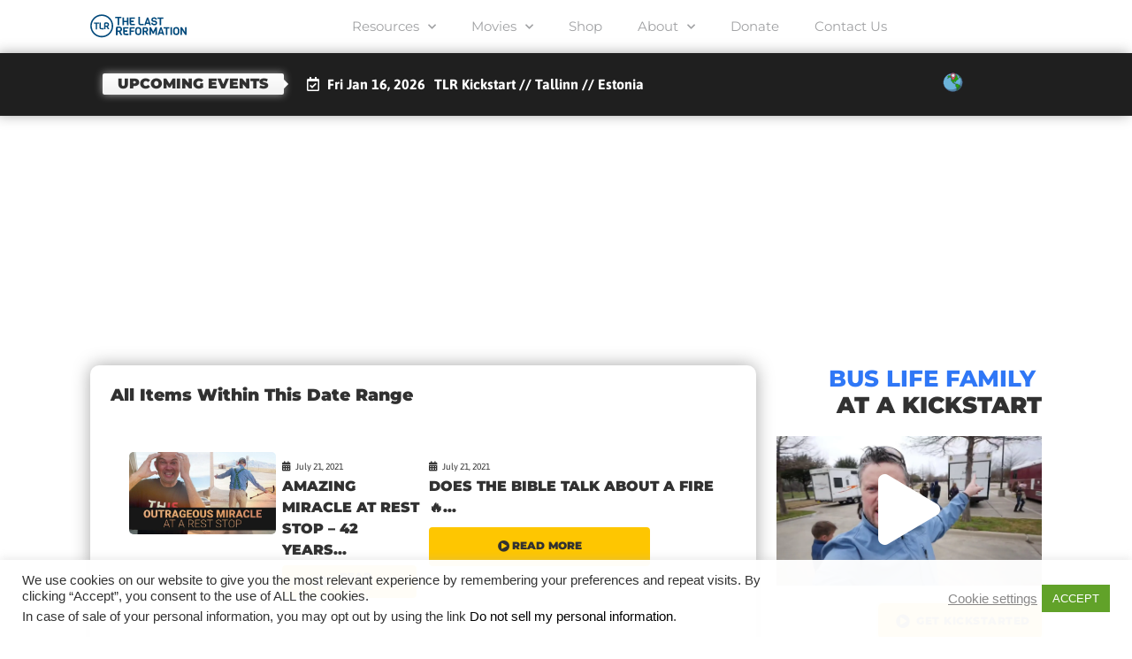

--- FILE ---
content_type: text/html; charset=utf-8
request_url: https://www.google.com/recaptcha/api2/anchor?ar=1&k=6Ld9dLUZAAAAAJsN9hF8-vXQgn0jJLZMXqtjHPL6&co=aHR0cHM6Ly90aGVsYXN0cmVmb3JtYXRpb24uY29tOjQ0Mw..&hl=en&type=v3&v=7gg7H51Q-naNfhmCP3_R47ho&size=invisible&badge=bottomleft&sa=Form&anchor-ms=20000&execute-ms=30000&cb=x6sldmcu68uz
body_size: 48499
content:
<!DOCTYPE HTML><html dir="ltr" lang="en"><head><meta http-equiv="Content-Type" content="text/html; charset=UTF-8">
<meta http-equiv="X-UA-Compatible" content="IE=edge">
<title>reCAPTCHA</title>
<style type="text/css">
/* cyrillic-ext */
@font-face {
  font-family: 'Roboto';
  font-style: normal;
  font-weight: 400;
  font-stretch: 100%;
  src: url(//fonts.gstatic.com/s/roboto/v48/KFO7CnqEu92Fr1ME7kSn66aGLdTylUAMa3GUBHMdazTgWw.woff2) format('woff2');
  unicode-range: U+0460-052F, U+1C80-1C8A, U+20B4, U+2DE0-2DFF, U+A640-A69F, U+FE2E-FE2F;
}
/* cyrillic */
@font-face {
  font-family: 'Roboto';
  font-style: normal;
  font-weight: 400;
  font-stretch: 100%;
  src: url(//fonts.gstatic.com/s/roboto/v48/KFO7CnqEu92Fr1ME7kSn66aGLdTylUAMa3iUBHMdazTgWw.woff2) format('woff2');
  unicode-range: U+0301, U+0400-045F, U+0490-0491, U+04B0-04B1, U+2116;
}
/* greek-ext */
@font-face {
  font-family: 'Roboto';
  font-style: normal;
  font-weight: 400;
  font-stretch: 100%;
  src: url(//fonts.gstatic.com/s/roboto/v48/KFO7CnqEu92Fr1ME7kSn66aGLdTylUAMa3CUBHMdazTgWw.woff2) format('woff2');
  unicode-range: U+1F00-1FFF;
}
/* greek */
@font-face {
  font-family: 'Roboto';
  font-style: normal;
  font-weight: 400;
  font-stretch: 100%;
  src: url(//fonts.gstatic.com/s/roboto/v48/KFO7CnqEu92Fr1ME7kSn66aGLdTylUAMa3-UBHMdazTgWw.woff2) format('woff2');
  unicode-range: U+0370-0377, U+037A-037F, U+0384-038A, U+038C, U+038E-03A1, U+03A3-03FF;
}
/* math */
@font-face {
  font-family: 'Roboto';
  font-style: normal;
  font-weight: 400;
  font-stretch: 100%;
  src: url(//fonts.gstatic.com/s/roboto/v48/KFO7CnqEu92Fr1ME7kSn66aGLdTylUAMawCUBHMdazTgWw.woff2) format('woff2');
  unicode-range: U+0302-0303, U+0305, U+0307-0308, U+0310, U+0312, U+0315, U+031A, U+0326-0327, U+032C, U+032F-0330, U+0332-0333, U+0338, U+033A, U+0346, U+034D, U+0391-03A1, U+03A3-03A9, U+03B1-03C9, U+03D1, U+03D5-03D6, U+03F0-03F1, U+03F4-03F5, U+2016-2017, U+2034-2038, U+203C, U+2040, U+2043, U+2047, U+2050, U+2057, U+205F, U+2070-2071, U+2074-208E, U+2090-209C, U+20D0-20DC, U+20E1, U+20E5-20EF, U+2100-2112, U+2114-2115, U+2117-2121, U+2123-214F, U+2190, U+2192, U+2194-21AE, U+21B0-21E5, U+21F1-21F2, U+21F4-2211, U+2213-2214, U+2216-22FF, U+2308-230B, U+2310, U+2319, U+231C-2321, U+2336-237A, U+237C, U+2395, U+239B-23B7, U+23D0, U+23DC-23E1, U+2474-2475, U+25AF, U+25B3, U+25B7, U+25BD, U+25C1, U+25CA, U+25CC, U+25FB, U+266D-266F, U+27C0-27FF, U+2900-2AFF, U+2B0E-2B11, U+2B30-2B4C, U+2BFE, U+3030, U+FF5B, U+FF5D, U+1D400-1D7FF, U+1EE00-1EEFF;
}
/* symbols */
@font-face {
  font-family: 'Roboto';
  font-style: normal;
  font-weight: 400;
  font-stretch: 100%;
  src: url(//fonts.gstatic.com/s/roboto/v48/KFO7CnqEu92Fr1ME7kSn66aGLdTylUAMaxKUBHMdazTgWw.woff2) format('woff2');
  unicode-range: U+0001-000C, U+000E-001F, U+007F-009F, U+20DD-20E0, U+20E2-20E4, U+2150-218F, U+2190, U+2192, U+2194-2199, U+21AF, U+21E6-21F0, U+21F3, U+2218-2219, U+2299, U+22C4-22C6, U+2300-243F, U+2440-244A, U+2460-24FF, U+25A0-27BF, U+2800-28FF, U+2921-2922, U+2981, U+29BF, U+29EB, U+2B00-2BFF, U+4DC0-4DFF, U+FFF9-FFFB, U+10140-1018E, U+10190-1019C, U+101A0, U+101D0-101FD, U+102E0-102FB, U+10E60-10E7E, U+1D2C0-1D2D3, U+1D2E0-1D37F, U+1F000-1F0FF, U+1F100-1F1AD, U+1F1E6-1F1FF, U+1F30D-1F30F, U+1F315, U+1F31C, U+1F31E, U+1F320-1F32C, U+1F336, U+1F378, U+1F37D, U+1F382, U+1F393-1F39F, U+1F3A7-1F3A8, U+1F3AC-1F3AF, U+1F3C2, U+1F3C4-1F3C6, U+1F3CA-1F3CE, U+1F3D4-1F3E0, U+1F3ED, U+1F3F1-1F3F3, U+1F3F5-1F3F7, U+1F408, U+1F415, U+1F41F, U+1F426, U+1F43F, U+1F441-1F442, U+1F444, U+1F446-1F449, U+1F44C-1F44E, U+1F453, U+1F46A, U+1F47D, U+1F4A3, U+1F4B0, U+1F4B3, U+1F4B9, U+1F4BB, U+1F4BF, U+1F4C8-1F4CB, U+1F4D6, U+1F4DA, U+1F4DF, U+1F4E3-1F4E6, U+1F4EA-1F4ED, U+1F4F7, U+1F4F9-1F4FB, U+1F4FD-1F4FE, U+1F503, U+1F507-1F50B, U+1F50D, U+1F512-1F513, U+1F53E-1F54A, U+1F54F-1F5FA, U+1F610, U+1F650-1F67F, U+1F687, U+1F68D, U+1F691, U+1F694, U+1F698, U+1F6AD, U+1F6B2, U+1F6B9-1F6BA, U+1F6BC, U+1F6C6-1F6CF, U+1F6D3-1F6D7, U+1F6E0-1F6EA, U+1F6F0-1F6F3, U+1F6F7-1F6FC, U+1F700-1F7FF, U+1F800-1F80B, U+1F810-1F847, U+1F850-1F859, U+1F860-1F887, U+1F890-1F8AD, U+1F8B0-1F8BB, U+1F8C0-1F8C1, U+1F900-1F90B, U+1F93B, U+1F946, U+1F984, U+1F996, U+1F9E9, U+1FA00-1FA6F, U+1FA70-1FA7C, U+1FA80-1FA89, U+1FA8F-1FAC6, U+1FACE-1FADC, U+1FADF-1FAE9, U+1FAF0-1FAF8, U+1FB00-1FBFF;
}
/* vietnamese */
@font-face {
  font-family: 'Roboto';
  font-style: normal;
  font-weight: 400;
  font-stretch: 100%;
  src: url(//fonts.gstatic.com/s/roboto/v48/KFO7CnqEu92Fr1ME7kSn66aGLdTylUAMa3OUBHMdazTgWw.woff2) format('woff2');
  unicode-range: U+0102-0103, U+0110-0111, U+0128-0129, U+0168-0169, U+01A0-01A1, U+01AF-01B0, U+0300-0301, U+0303-0304, U+0308-0309, U+0323, U+0329, U+1EA0-1EF9, U+20AB;
}
/* latin-ext */
@font-face {
  font-family: 'Roboto';
  font-style: normal;
  font-weight: 400;
  font-stretch: 100%;
  src: url(//fonts.gstatic.com/s/roboto/v48/KFO7CnqEu92Fr1ME7kSn66aGLdTylUAMa3KUBHMdazTgWw.woff2) format('woff2');
  unicode-range: U+0100-02BA, U+02BD-02C5, U+02C7-02CC, U+02CE-02D7, U+02DD-02FF, U+0304, U+0308, U+0329, U+1D00-1DBF, U+1E00-1E9F, U+1EF2-1EFF, U+2020, U+20A0-20AB, U+20AD-20C0, U+2113, U+2C60-2C7F, U+A720-A7FF;
}
/* latin */
@font-face {
  font-family: 'Roboto';
  font-style: normal;
  font-weight: 400;
  font-stretch: 100%;
  src: url(//fonts.gstatic.com/s/roboto/v48/KFO7CnqEu92Fr1ME7kSn66aGLdTylUAMa3yUBHMdazQ.woff2) format('woff2');
  unicode-range: U+0000-00FF, U+0131, U+0152-0153, U+02BB-02BC, U+02C6, U+02DA, U+02DC, U+0304, U+0308, U+0329, U+2000-206F, U+20AC, U+2122, U+2191, U+2193, U+2212, U+2215, U+FEFF, U+FFFD;
}
/* cyrillic-ext */
@font-face {
  font-family: 'Roboto';
  font-style: normal;
  font-weight: 500;
  font-stretch: 100%;
  src: url(//fonts.gstatic.com/s/roboto/v48/KFO7CnqEu92Fr1ME7kSn66aGLdTylUAMa3GUBHMdazTgWw.woff2) format('woff2');
  unicode-range: U+0460-052F, U+1C80-1C8A, U+20B4, U+2DE0-2DFF, U+A640-A69F, U+FE2E-FE2F;
}
/* cyrillic */
@font-face {
  font-family: 'Roboto';
  font-style: normal;
  font-weight: 500;
  font-stretch: 100%;
  src: url(//fonts.gstatic.com/s/roboto/v48/KFO7CnqEu92Fr1ME7kSn66aGLdTylUAMa3iUBHMdazTgWw.woff2) format('woff2');
  unicode-range: U+0301, U+0400-045F, U+0490-0491, U+04B0-04B1, U+2116;
}
/* greek-ext */
@font-face {
  font-family: 'Roboto';
  font-style: normal;
  font-weight: 500;
  font-stretch: 100%;
  src: url(//fonts.gstatic.com/s/roboto/v48/KFO7CnqEu92Fr1ME7kSn66aGLdTylUAMa3CUBHMdazTgWw.woff2) format('woff2');
  unicode-range: U+1F00-1FFF;
}
/* greek */
@font-face {
  font-family: 'Roboto';
  font-style: normal;
  font-weight: 500;
  font-stretch: 100%;
  src: url(//fonts.gstatic.com/s/roboto/v48/KFO7CnqEu92Fr1ME7kSn66aGLdTylUAMa3-UBHMdazTgWw.woff2) format('woff2');
  unicode-range: U+0370-0377, U+037A-037F, U+0384-038A, U+038C, U+038E-03A1, U+03A3-03FF;
}
/* math */
@font-face {
  font-family: 'Roboto';
  font-style: normal;
  font-weight: 500;
  font-stretch: 100%;
  src: url(//fonts.gstatic.com/s/roboto/v48/KFO7CnqEu92Fr1ME7kSn66aGLdTylUAMawCUBHMdazTgWw.woff2) format('woff2');
  unicode-range: U+0302-0303, U+0305, U+0307-0308, U+0310, U+0312, U+0315, U+031A, U+0326-0327, U+032C, U+032F-0330, U+0332-0333, U+0338, U+033A, U+0346, U+034D, U+0391-03A1, U+03A3-03A9, U+03B1-03C9, U+03D1, U+03D5-03D6, U+03F0-03F1, U+03F4-03F5, U+2016-2017, U+2034-2038, U+203C, U+2040, U+2043, U+2047, U+2050, U+2057, U+205F, U+2070-2071, U+2074-208E, U+2090-209C, U+20D0-20DC, U+20E1, U+20E5-20EF, U+2100-2112, U+2114-2115, U+2117-2121, U+2123-214F, U+2190, U+2192, U+2194-21AE, U+21B0-21E5, U+21F1-21F2, U+21F4-2211, U+2213-2214, U+2216-22FF, U+2308-230B, U+2310, U+2319, U+231C-2321, U+2336-237A, U+237C, U+2395, U+239B-23B7, U+23D0, U+23DC-23E1, U+2474-2475, U+25AF, U+25B3, U+25B7, U+25BD, U+25C1, U+25CA, U+25CC, U+25FB, U+266D-266F, U+27C0-27FF, U+2900-2AFF, U+2B0E-2B11, U+2B30-2B4C, U+2BFE, U+3030, U+FF5B, U+FF5D, U+1D400-1D7FF, U+1EE00-1EEFF;
}
/* symbols */
@font-face {
  font-family: 'Roboto';
  font-style: normal;
  font-weight: 500;
  font-stretch: 100%;
  src: url(//fonts.gstatic.com/s/roboto/v48/KFO7CnqEu92Fr1ME7kSn66aGLdTylUAMaxKUBHMdazTgWw.woff2) format('woff2');
  unicode-range: U+0001-000C, U+000E-001F, U+007F-009F, U+20DD-20E0, U+20E2-20E4, U+2150-218F, U+2190, U+2192, U+2194-2199, U+21AF, U+21E6-21F0, U+21F3, U+2218-2219, U+2299, U+22C4-22C6, U+2300-243F, U+2440-244A, U+2460-24FF, U+25A0-27BF, U+2800-28FF, U+2921-2922, U+2981, U+29BF, U+29EB, U+2B00-2BFF, U+4DC0-4DFF, U+FFF9-FFFB, U+10140-1018E, U+10190-1019C, U+101A0, U+101D0-101FD, U+102E0-102FB, U+10E60-10E7E, U+1D2C0-1D2D3, U+1D2E0-1D37F, U+1F000-1F0FF, U+1F100-1F1AD, U+1F1E6-1F1FF, U+1F30D-1F30F, U+1F315, U+1F31C, U+1F31E, U+1F320-1F32C, U+1F336, U+1F378, U+1F37D, U+1F382, U+1F393-1F39F, U+1F3A7-1F3A8, U+1F3AC-1F3AF, U+1F3C2, U+1F3C4-1F3C6, U+1F3CA-1F3CE, U+1F3D4-1F3E0, U+1F3ED, U+1F3F1-1F3F3, U+1F3F5-1F3F7, U+1F408, U+1F415, U+1F41F, U+1F426, U+1F43F, U+1F441-1F442, U+1F444, U+1F446-1F449, U+1F44C-1F44E, U+1F453, U+1F46A, U+1F47D, U+1F4A3, U+1F4B0, U+1F4B3, U+1F4B9, U+1F4BB, U+1F4BF, U+1F4C8-1F4CB, U+1F4D6, U+1F4DA, U+1F4DF, U+1F4E3-1F4E6, U+1F4EA-1F4ED, U+1F4F7, U+1F4F9-1F4FB, U+1F4FD-1F4FE, U+1F503, U+1F507-1F50B, U+1F50D, U+1F512-1F513, U+1F53E-1F54A, U+1F54F-1F5FA, U+1F610, U+1F650-1F67F, U+1F687, U+1F68D, U+1F691, U+1F694, U+1F698, U+1F6AD, U+1F6B2, U+1F6B9-1F6BA, U+1F6BC, U+1F6C6-1F6CF, U+1F6D3-1F6D7, U+1F6E0-1F6EA, U+1F6F0-1F6F3, U+1F6F7-1F6FC, U+1F700-1F7FF, U+1F800-1F80B, U+1F810-1F847, U+1F850-1F859, U+1F860-1F887, U+1F890-1F8AD, U+1F8B0-1F8BB, U+1F8C0-1F8C1, U+1F900-1F90B, U+1F93B, U+1F946, U+1F984, U+1F996, U+1F9E9, U+1FA00-1FA6F, U+1FA70-1FA7C, U+1FA80-1FA89, U+1FA8F-1FAC6, U+1FACE-1FADC, U+1FADF-1FAE9, U+1FAF0-1FAF8, U+1FB00-1FBFF;
}
/* vietnamese */
@font-face {
  font-family: 'Roboto';
  font-style: normal;
  font-weight: 500;
  font-stretch: 100%;
  src: url(//fonts.gstatic.com/s/roboto/v48/KFO7CnqEu92Fr1ME7kSn66aGLdTylUAMa3OUBHMdazTgWw.woff2) format('woff2');
  unicode-range: U+0102-0103, U+0110-0111, U+0128-0129, U+0168-0169, U+01A0-01A1, U+01AF-01B0, U+0300-0301, U+0303-0304, U+0308-0309, U+0323, U+0329, U+1EA0-1EF9, U+20AB;
}
/* latin-ext */
@font-face {
  font-family: 'Roboto';
  font-style: normal;
  font-weight: 500;
  font-stretch: 100%;
  src: url(//fonts.gstatic.com/s/roboto/v48/KFO7CnqEu92Fr1ME7kSn66aGLdTylUAMa3KUBHMdazTgWw.woff2) format('woff2');
  unicode-range: U+0100-02BA, U+02BD-02C5, U+02C7-02CC, U+02CE-02D7, U+02DD-02FF, U+0304, U+0308, U+0329, U+1D00-1DBF, U+1E00-1E9F, U+1EF2-1EFF, U+2020, U+20A0-20AB, U+20AD-20C0, U+2113, U+2C60-2C7F, U+A720-A7FF;
}
/* latin */
@font-face {
  font-family: 'Roboto';
  font-style: normal;
  font-weight: 500;
  font-stretch: 100%;
  src: url(//fonts.gstatic.com/s/roboto/v48/KFO7CnqEu92Fr1ME7kSn66aGLdTylUAMa3yUBHMdazQ.woff2) format('woff2');
  unicode-range: U+0000-00FF, U+0131, U+0152-0153, U+02BB-02BC, U+02C6, U+02DA, U+02DC, U+0304, U+0308, U+0329, U+2000-206F, U+20AC, U+2122, U+2191, U+2193, U+2212, U+2215, U+FEFF, U+FFFD;
}
/* cyrillic-ext */
@font-face {
  font-family: 'Roboto';
  font-style: normal;
  font-weight: 900;
  font-stretch: 100%;
  src: url(//fonts.gstatic.com/s/roboto/v48/KFO7CnqEu92Fr1ME7kSn66aGLdTylUAMa3GUBHMdazTgWw.woff2) format('woff2');
  unicode-range: U+0460-052F, U+1C80-1C8A, U+20B4, U+2DE0-2DFF, U+A640-A69F, U+FE2E-FE2F;
}
/* cyrillic */
@font-face {
  font-family: 'Roboto';
  font-style: normal;
  font-weight: 900;
  font-stretch: 100%;
  src: url(//fonts.gstatic.com/s/roboto/v48/KFO7CnqEu92Fr1ME7kSn66aGLdTylUAMa3iUBHMdazTgWw.woff2) format('woff2');
  unicode-range: U+0301, U+0400-045F, U+0490-0491, U+04B0-04B1, U+2116;
}
/* greek-ext */
@font-face {
  font-family: 'Roboto';
  font-style: normal;
  font-weight: 900;
  font-stretch: 100%;
  src: url(//fonts.gstatic.com/s/roboto/v48/KFO7CnqEu92Fr1ME7kSn66aGLdTylUAMa3CUBHMdazTgWw.woff2) format('woff2');
  unicode-range: U+1F00-1FFF;
}
/* greek */
@font-face {
  font-family: 'Roboto';
  font-style: normal;
  font-weight: 900;
  font-stretch: 100%;
  src: url(//fonts.gstatic.com/s/roboto/v48/KFO7CnqEu92Fr1ME7kSn66aGLdTylUAMa3-UBHMdazTgWw.woff2) format('woff2');
  unicode-range: U+0370-0377, U+037A-037F, U+0384-038A, U+038C, U+038E-03A1, U+03A3-03FF;
}
/* math */
@font-face {
  font-family: 'Roboto';
  font-style: normal;
  font-weight: 900;
  font-stretch: 100%;
  src: url(//fonts.gstatic.com/s/roboto/v48/KFO7CnqEu92Fr1ME7kSn66aGLdTylUAMawCUBHMdazTgWw.woff2) format('woff2');
  unicode-range: U+0302-0303, U+0305, U+0307-0308, U+0310, U+0312, U+0315, U+031A, U+0326-0327, U+032C, U+032F-0330, U+0332-0333, U+0338, U+033A, U+0346, U+034D, U+0391-03A1, U+03A3-03A9, U+03B1-03C9, U+03D1, U+03D5-03D6, U+03F0-03F1, U+03F4-03F5, U+2016-2017, U+2034-2038, U+203C, U+2040, U+2043, U+2047, U+2050, U+2057, U+205F, U+2070-2071, U+2074-208E, U+2090-209C, U+20D0-20DC, U+20E1, U+20E5-20EF, U+2100-2112, U+2114-2115, U+2117-2121, U+2123-214F, U+2190, U+2192, U+2194-21AE, U+21B0-21E5, U+21F1-21F2, U+21F4-2211, U+2213-2214, U+2216-22FF, U+2308-230B, U+2310, U+2319, U+231C-2321, U+2336-237A, U+237C, U+2395, U+239B-23B7, U+23D0, U+23DC-23E1, U+2474-2475, U+25AF, U+25B3, U+25B7, U+25BD, U+25C1, U+25CA, U+25CC, U+25FB, U+266D-266F, U+27C0-27FF, U+2900-2AFF, U+2B0E-2B11, U+2B30-2B4C, U+2BFE, U+3030, U+FF5B, U+FF5D, U+1D400-1D7FF, U+1EE00-1EEFF;
}
/* symbols */
@font-face {
  font-family: 'Roboto';
  font-style: normal;
  font-weight: 900;
  font-stretch: 100%;
  src: url(//fonts.gstatic.com/s/roboto/v48/KFO7CnqEu92Fr1ME7kSn66aGLdTylUAMaxKUBHMdazTgWw.woff2) format('woff2');
  unicode-range: U+0001-000C, U+000E-001F, U+007F-009F, U+20DD-20E0, U+20E2-20E4, U+2150-218F, U+2190, U+2192, U+2194-2199, U+21AF, U+21E6-21F0, U+21F3, U+2218-2219, U+2299, U+22C4-22C6, U+2300-243F, U+2440-244A, U+2460-24FF, U+25A0-27BF, U+2800-28FF, U+2921-2922, U+2981, U+29BF, U+29EB, U+2B00-2BFF, U+4DC0-4DFF, U+FFF9-FFFB, U+10140-1018E, U+10190-1019C, U+101A0, U+101D0-101FD, U+102E0-102FB, U+10E60-10E7E, U+1D2C0-1D2D3, U+1D2E0-1D37F, U+1F000-1F0FF, U+1F100-1F1AD, U+1F1E6-1F1FF, U+1F30D-1F30F, U+1F315, U+1F31C, U+1F31E, U+1F320-1F32C, U+1F336, U+1F378, U+1F37D, U+1F382, U+1F393-1F39F, U+1F3A7-1F3A8, U+1F3AC-1F3AF, U+1F3C2, U+1F3C4-1F3C6, U+1F3CA-1F3CE, U+1F3D4-1F3E0, U+1F3ED, U+1F3F1-1F3F3, U+1F3F5-1F3F7, U+1F408, U+1F415, U+1F41F, U+1F426, U+1F43F, U+1F441-1F442, U+1F444, U+1F446-1F449, U+1F44C-1F44E, U+1F453, U+1F46A, U+1F47D, U+1F4A3, U+1F4B0, U+1F4B3, U+1F4B9, U+1F4BB, U+1F4BF, U+1F4C8-1F4CB, U+1F4D6, U+1F4DA, U+1F4DF, U+1F4E3-1F4E6, U+1F4EA-1F4ED, U+1F4F7, U+1F4F9-1F4FB, U+1F4FD-1F4FE, U+1F503, U+1F507-1F50B, U+1F50D, U+1F512-1F513, U+1F53E-1F54A, U+1F54F-1F5FA, U+1F610, U+1F650-1F67F, U+1F687, U+1F68D, U+1F691, U+1F694, U+1F698, U+1F6AD, U+1F6B2, U+1F6B9-1F6BA, U+1F6BC, U+1F6C6-1F6CF, U+1F6D3-1F6D7, U+1F6E0-1F6EA, U+1F6F0-1F6F3, U+1F6F7-1F6FC, U+1F700-1F7FF, U+1F800-1F80B, U+1F810-1F847, U+1F850-1F859, U+1F860-1F887, U+1F890-1F8AD, U+1F8B0-1F8BB, U+1F8C0-1F8C1, U+1F900-1F90B, U+1F93B, U+1F946, U+1F984, U+1F996, U+1F9E9, U+1FA00-1FA6F, U+1FA70-1FA7C, U+1FA80-1FA89, U+1FA8F-1FAC6, U+1FACE-1FADC, U+1FADF-1FAE9, U+1FAF0-1FAF8, U+1FB00-1FBFF;
}
/* vietnamese */
@font-face {
  font-family: 'Roboto';
  font-style: normal;
  font-weight: 900;
  font-stretch: 100%;
  src: url(//fonts.gstatic.com/s/roboto/v48/KFO7CnqEu92Fr1ME7kSn66aGLdTylUAMa3OUBHMdazTgWw.woff2) format('woff2');
  unicode-range: U+0102-0103, U+0110-0111, U+0128-0129, U+0168-0169, U+01A0-01A1, U+01AF-01B0, U+0300-0301, U+0303-0304, U+0308-0309, U+0323, U+0329, U+1EA0-1EF9, U+20AB;
}
/* latin-ext */
@font-face {
  font-family: 'Roboto';
  font-style: normal;
  font-weight: 900;
  font-stretch: 100%;
  src: url(//fonts.gstatic.com/s/roboto/v48/KFO7CnqEu92Fr1ME7kSn66aGLdTylUAMa3KUBHMdazTgWw.woff2) format('woff2');
  unicode-range: U+0100-02BA, U+02BD-02C5, U+02C7-02CC, U+02CE-02D7, U+02DD-02FF, U+0304, U+0308, U+0329, U+1D00-1DBF, U+1E00-1E9F, U+1EF2-1EFF, U+2020, U+20A0-20AB, U+20AD-20C0, U+2113, U+2C60-2C7F, U+A720-A7FF;
}
/* latin */
@font-face {
  font-family: 'Roboto';
  font-style: normal;
  font-weight: 900;
  font-stretch: 100%;
  src: url(//fonts.gstatic.com/s/roboto/v48/KFO7CnqEu92Fr1ME7kSn66aGLdTylUAMa3yUBHMdazQ.woff2) format('woff2');
  unicode-range: U+0000-00FF, U+0131, U+0152-0153, U+02BB-02BC, U+02C6, U+02DA, U+02DC, U+0304, U+0308, U+0329, U+2000-206F, U+20AC, U+2122, U+2191, U+2193, U+2212, U+2215, U+FEFF, U+FFFD;
}

</style>
<link rel="stylesheet" type="text/css" href="https://www.gstatic.com/recaptcha/releases/7gg7H51Q-naNfhmCP3_R47ho/styles__ltr.css">
<script nonce="bSOwS-RVBF0Tmgi3qqP4Iw" type="text/javascript">window['__recaptcha_api'] = 'https://www.google.com/recaptcha/api2/';</script>
<script type="text/javascript" src="https://www.gstatic.com/recaptcha/releases/7gg7H51Q-naNfhmCP3_R47ho/recaptcha__en.js" nonce="bSOwS-RVBF0Tmgi3qqP4Iw">
      
    </script></head>
<body><div id="rc-anchor-alert" class="rc-anchor-alert"></div>
<input type="hidden" id="recaptcha-token" value="[base64]">
<script type="text/javascript" nonce="bSOwS-RVBF0Tmgi3qqP4Iw">
      recaptcha.anchor.Main.init("[\x22ainput\x22,[\x22bgdata\x22,\x22\x22,\[base64]/[base64]/[base64]/KE4oMTI0LHYsdi5HKSxMWihsLHYpKTpOKDEyNCx2LGwpLFYpLHYpLFQpKSxGKDE3MSx2KX0scjc9ZnVuY3Rpb24obCl7cmV0dXJuIGx9LEM9ZnVuY3Rpb24obCxWLHYpe04odixsLFYpLFZbYWtdPTI3OTZ9LG49ZnVuY3Rpb24obCxWKXtWLlg9KChWLlg/[base64]/[base64]/[base64]/[base64]/[base64]/[base64]/[base64]/[base64]/[base64]/[base64]/[base64]\\u003d\x22,\[base64]\\u003d\x22,\x22WksUZRpRw6o0JwfDqn5ew4jDhcKCcmIxYsKJPcK+GgJVwrTCqXV7VBlVNcKVwrnDiwA0wqJ2w7p7FGjDokjCvcK+IMK+wpTDkMOjwofDlcO/JgHCusKTZyrCjcOPwrlcwoTDnMKXwoJwbMOHwp1AwocQwp3DnEQNw7JmTMO/[base64]/[base64]/CksKowrljw4MSwpNAw4zDgFPCiWDDoXTDrcKZw7/DszB1woppd8KzGcK4BcO6wq3Co8K5ecK1wq9rO05AOcKzDcOMw6wLwpxRY8K1wp0/bCV+w4BrVsKiwrcuw5XDkUF/[base64]/DnxBNw5/DvH5hw4TCtsKywqLDo8Ogwr3CpULDlCZTw5HCjQHCm8KkJkgUw63DsMKbBXjCqcKJw6EiF0rDnUDCoMKxwqfCrw8vwpPCtALCqsOWw6oUwpAUw6HDjh0zIsK7w7jDtkw9G8Oma8KxKTXDhMKyRhLCtcKDw6MJwpcQMyDCrsO/wqMSScO/wq4cZcOTRcOXIsO2LQ9mw48VwpNuw4XDh2/Dpw/CssO9wr/CscKxEsKzw7HCtiTDvcOYUcOSQlE7MAgENMK5woPCnAw/w5XCmFnClTPCnAtNwpPDscKSw5FuLHsrw6TCilHDtMKdOEwOw7tab8K5w4MowqJAw4jDikHDq3ZCw5UwwrkNw4XDsMOIwrHDh8K7w5A5OcKDw4TChS7DvMOPSVPCiHLCq8OtJBDCjcKpaEPCnMO9wpgNFCohwq/DtmA5Q8OzWcO/wofCoTPCqsKoR8OiwrXDnhd3CDPChwvDm8KFwqlSwq7CmsO0wrLDgBDDhsKMw5fCnQonwq/[base64]/w7PDnCnCgVTDhkzDilU4UFEqQinCiMKPNG8nw63CjsKIwp9ROcOfw7NZZQLCmmsUw5zCpcOJw5vDjHUsMhDDikInwoE7A8O0wqnCkwfDu8O6w5Qowpc4w5pvw7cuwpXDhsOHw6XCk8OZc8KWw795w7/Cjj4sWsOVO8Klw6TDgsKYwoHDucKlRsKKw6nCoQkSw6xXwqNlTifDrXDDsTNZVQAiw75ZHMOXCsO2wqZVAMOVbMOjUjIlw4bCscKpw7LDpnbDjw/[base64]/K8O+wqXDjcK1woZLW1Ilw75gw4nCkAbCsTgmYzQmJVrCisKlbcKrwqkuB8OhRcK6ZhZyV8ORAjsfwrJMw5U6Y8KfaMOSwo3CjUDClRYqFMKcwrPDoiAuUcKON8ObZVQrw7fDtsO7Gm3DqMKvw7YWZjXDm8KOw7NjQ8KCRy/DuXJewqBVwpfDo8O2U8OVwqzCjMKYwpPCl1pLw6PDjsKdBjDDqsOtw5dQOMK1LhkmPcKMVMO/w6rDpUoEHMOwQsOdw6/Co0rCrsO8csOpIivCqMKIC8Kzw7c1dw0zbcKQGcOYw6fCt8KrwrV+dsKrUsO5w6ZQw6bDtsKcAm/[base64]/DmCQ0ZcKge2oqLcOBw6QzHsO6fsO8DlnDqmt7EcKOeBPDu8OfDxfCisKQw43DmsKXDcO/[base64]/CnBN4LcONIcKlN8O9w49lHArDvcOWw6LDo8ONwrPCrsKlw6crOcK7wq3Dv8O2cwjCvsKNWsOQw7dwwqDCv8KPwrJIMsOxWsKRwr0Awq3CucKlZnPDt8Kzw6PDgEwBwpMHH8K6wqBkB0bDg8KYOllew67CoWg9wpbDng/[base64]/wqIpGcKawrfCqUnClMOsw73CosK0w4/DjcK7w7nCi8KmwqIYw4sxw6vCkcKPWyTDscKYCxV4w5M7XTgIwqbDmlPCjlPCl8Oyw5YTV3nCt3JFw5bCs2zDm8KvbMKaRcKrfRzCosKHSFTDolEpUsOtUsO8wqI4w4REEyR5wp99w4kYZcOTO8K/wqRTEsOIw6XCqMKVIA19w6tlw7LDjBB4w4jCrcKpEDfDo8OCw4EwYMOTOcKRwrbDocOLK8OjUjt3wpA5IcOKI8K3w5TDh1s5woh0AjdHwqHDjsKoLMO/wporw5nDscO7wo7CviBQH8KlRsOjBjrDo1fCksOmwqDDqcOkwq/[base64]/DtWLDlsKhw4xgw6HDgMO8w5NxT2rCoT/[base64]/DuMKxwqAcw7oVKcOEIMKNwqdBC8KewqXCocOpw619w5lIw5wUwqNnRsOfwp1AERrCoX8rw5XCriDDncOww48aKEDDphZkwqAgwp8MJMOTSMO6wqEDw7pbw6hswqxnU2HCuyDCphvDglghw5bDlcKXHsKFw5vDhsKPwqXDv8KVwprCt8KLw7/[base64]/Cn8OzDsKCDcKWeG8mYsOvHsKyNcKJw5kBwq9ZTA0nW8KGw5M/[base64]/DvMKHPsOwNXfDqMO/wqrCmF/Dh8OPHE3CjsK3SxojwrQxwrTClTXDlDLDm8KEw5oBHAbDs0rDk8K8YcObZsOGTMOaURPDhnpnw4ZeYMKfQBx1XzdGwpXDgsKXEG7DmcOBw6TDicKXYmg5RxrDrcOwYcKbXXwCIkodwqrCjh4pw4/DisOJWCoYw6/DqMKmwqJ9wowMw6/CgRlLw5YmS2tEw5HCpsKewqXCoTjDk1VbLcKjLsK9w5PDscOpw6JwOj9sORkDWMKeFsKUacKPAgHCrMOVRcK4McODw4TDnR3DhV8LXh41w4DCo8KUMErCr8O/cUTCtcOgbxfDmhjDui/DhhrDuMKKw4s4wqDCtXdiVkPDvMOeLMKbwrATKUnCjsOnSxNFw5w/YzUJHEwww5LCnsOTwot6wo3CkMODB8OdL8KjK3LDisKxOMOzBsOmw4tbdz3DtsOVIMOsf8KFwqhtb2pWwpLCr08xDsKPwqjCicK7w4lqw4XCnml7ORUQJ8KqGcOBw5c/[base64]/DkU7DrHrChcKVcx7DvgXCq8KnIsK8wqfDiMOIw6lFw7zCuXsTHGjClsK8w5vDmyzDr8KMwo1bDMOADsOhYsKZw6ZOw4/DlzbCqUbChi7Dix3ClEjDncODwrQuw5/Cn8OBw6d5wrRiw7gBwrYVwqDCksK4fA/Dg27CnT/DncOte8O7c8KcC8OCNcODA8KFFFx9TBfCp8KgEMKBw7MOKj4pA8Oqw7p0EMOrHcOwEsK1wpjCjsOkw4wLfcOrTD/CgwLCpWrCgjDDu2tuwoEUZUcDU8O7wp3DqHnDuhUKw43CsXrDucO0c8KKwq1tw5zCucKRwq8ww7rCucKhw55ww5tywoTDtMO4w4/CkR7DhwjCmcOeaibCjsKhPMOswqPCklnDkMKKw6JDdsKuw4ExCsOLW8K1wokKC8KEw7fCkcOaAi/DslPDg0AuwoVQVEgkKUfDr2XCuMKrJy0XwpJOwpdOwqjCuMKQwoZZHcKsw4QqwqIZwpLDoiHDpSnDr8Ktw7/DngzCpcOYwqHDuA/CgMOsFMKLD1DDhgTCi37Ct8OKdX4YwrDDlcOsw4B6ejUbwoPDq3HDscKtWwDDp8KFw6LCksOHwoXDn8Kiw6gdwpvCsxjCq2fCjgPDqsKOa0nDh8O4HsOYdsOSLWZQw5rCrWPDnzAPw4LCh8OzwqRUL8KAeDVtKMKrw5wswpfDgMOUOsKrQgw/wo/CpHrDvngdBhfDssOOwrdhw74Lwq/DnEbCucO9RMOTwqEgL8O2AcKuw7XDhm8mGMOrQ1jCr1XDqDcRWcOvw63DgXotc8K9wqpqM8OAYCfCvsOEGsKpT8KgMwbCoMO1O8OUGFsgW3LDgMKwPMKFwo9RL2gsw60AWsKpw43DgMOEEMK7wohzaAzDrGnCvUlddcKiJ8OowpbDpRvDtMOXTMOwJiTCjcOjLVM3ZT/[base64]/w7XDp0vClm1OAAzDpcOqXsO8wpvDucKVw4fCv8Ksw6PCkR95woFuAMKvecOBw5nCn1M2wqIgE8K5J8Odw4nDjcOVwoBWD8KJwogMLMKjfhF3w6zCrMKnwqHCjwAlb1pza8KGwqnDoTR+wqEYT8OCwrl3ZMKNw4rDpyJmwpgawqBfwoA4wo/ChmrCosKcGiXCi0/[base64]/DiTlFwqAcwr7DusKZIcOSw6vCsXM/w7BhG20vw43CtsOkwrzDvsODTk3CvmTCicKkOyseCVLClcK3CcOeCzNpCwUxDnLDuMOKPUsOCwl1wqfDpgHDj8KKw4lzw7/CvEgiwp4TwotRYHDDq8OEO8O3wrnDhMKvT8OjW8OQEEh9YCU4PTpIw6vCsHPCkUVyHQzDvcO/EkDDt8KPQ07ClUUMUsKKVifDrMKlwoXDt0o/acK0VsKwwrMZwoTCvcOgPgM5wrTCk8K1wq8LSGHCiMKyw7J7w5HDhMO9I8OTTxRLwrzDv8O8w6l/wpbCs37DtytYWcKGwq89HF1gMMK+WsOMwqPDlsKEw4fDtMKYwrNiwpfCtsKjKsKZDcOGST3CqsO2wrpJwroQwpYWQAfCpTDCmTtqGcOvFmrDrMOTK8KVajLCgcOeNsOpBX/DuMOaJl3CthDCrcO6T8KEZxTDpMKZOWUMKS4gRMKXYhZQw4QPaMK/w5wYw5rDh1NOw6zCtMK0wobDisKdFcKORgUGPBgBbCXDusODBUYSIsKNeEbCgMOMw73DkEY4w43Ct8OYbQEOw68eHsK0VcOfQD/Cu8KHwqc/[base64]/[base64]/DpQHCuTvDrF00QcO2wqwrdD4UB8OrwoAsw4nDs8Orw6F6w6XCkQlhw73DvjTCmMOywq4JUxzCpRPDpCXCnUvDp8Klw4Fdwr/Dk2V3K8OnTxXDgkh1ETLCmxXDl8OSw6PCgMOjwpbDiCPCvnNPV8OAwpLDlMOvSMK7w5VUwqDDncKfwqdrwp8xw7pyN8KiwrltW8KEwrdJwoQ1OMKHw5o0wp/DsA0CwovDocKNLinCswE9BVjCtcKzQcO1wprDrsOAw5A6XHrDpsOmwpjDi8KYYMOnNgHChC5Tw6Fxwo/[base64]/DrlFueCUPViZMKsOuwqAvGsOcw7dnw6nDjMKSHcOIw6kqEScBw5BPIScTw4czLcOpDxxvwrzDk8KvwpU5VsOuRsOHw5rCgsOewqZ/wrPDrcK/AcK7w7rDrGXCkRouAMOYbwTCvHvDimUhXFXCscKQwrNIw4NUTcO/eS3ChMOPw7jDncO/Y03DqcOIwrN9wpNzS2RqAcO5fgJlwp7CvMO+VgEAZ3BHIcKKU8KyPC7CrjofQcK6KcOib0M8w4/DvsKZZMKEw4BbVxrDq351TErDvcONw6PDoyDCrgjDvELDvcOSFRRFX8KCTX9swpAAwqbDpcODM8KBHsO/OHF2wp7DvlVTZ8OJwobCssOfc8KPw5vDisOZGUIAKMO9G8OUwqrCm1bDs8K3a2PCmMK5TQHDpsOVTD8ywphdw70/[base64]/CjMOEw6ppwqfDlMOnwqPDuGIPwpV3w6XDoQrDq3LDqnbCgmLCkcOOw7nDncOPY3hFwr0LwqzDnlLCoMKNwpLDtzd1DV/DgsOmZlQ9IcOffD42w5vDvBXCtMOaHy7CocK/[base64]/[base64]/w7TCo1vDt8KZS33Dgi8ywrrCqMKRw6Iew4JKYsOBXBJqHGdPJ8KDAcKKwrNTTjbCkcOvV1fClMOUwo7DisKaw7I7QMK5dcOIAMO3XFU5w5oYHyDCqsK3w6M+w5gWfxAUw7zDuR7DqMO9w69Owr1pTsOKMMKxwrQywqshwrvDi03DuMOPF30ZwpfDiE/Cp2vCiFvDuWTDtxLCpcOVwqVDfcKXUn5rAMKOU8KUBzdZByXCjjXDisOVw6bCsiB2w6gyYVIVw6Qxwrp/wo7ChE7Cl3YDw78+QSvCtcKIw4DCg8OaEld9ScOFAF8KwqBzT8KzR8O0c8K6wr4mw7bDu8OTwogAw4NmVMKtw6XCu2PDiz5Nw5PCvsOLM8KfwpxoKXPCgAzCvcKOBMO7KMK/bzzCvEohJ8Kiw6HDpcK7wrtnw4nClcK1D8OtOmlDBMK7FSg0ZX7Cn8OCw7sqwqDDkzTDtsKAWcKHw5EHZ8KMw4nCjMK5ayfDjR3Dt8K/dMOXw67CrwLCuSMJDsOIIsKVwpzDmw/DlMKGw5jCr8KIwoJUMDvCmMOdMEQMUsKMwr87w4M6wrHCmVYYwrs/wqPCogs2c0IeHnXCocOiZcKLJAwRwqNnbsONwqgrT8KrwrAsw6/DiycvY8KFUFBoJMOeSGzCllbCt8O6cADDpBUkwpdyCDM4w43DrVLCqw1uOXYqw4nCiytqwrtQwrVbw487O8KCw4vCsljDnMKOwoLDisOLw4YXBcOBwrV1wqIqw5grRcO2G8Kvw6zDocK7w5rDr0LCmsKnw63DncKMwrwDdG9Kwq7Dmm/DmsKyf1R6I8OdHBZAw4bDqcOew6DDvg8GwrYUw5RJwrLDhsKwW1YzwoDClsOCQcOswpBzYg7DvsO2ECwMw59/[base64]/CjxPCt2d2Q1HChcKgWmzCvQQ/XmXDrG80wosXE8KYXlHCqzFkwrwZwr/CuwLDqsO+w7dlw60ow58acgXDssOIwrNUVVt+wo3CoSnCrsOiEsOrY8OZwpzClAxcFBQ3bC7CoGDDsB7CuFfDkFoccSwAN8KPPwzDmWjCs0PCo8OKw7/DkMKiMsOhwo1LOsOeGcKGwrbClFXDlBRrE8KuwoM2Oj9RG2ggBMOleTfDscOTw5Rkw4NXwoccPXDDmXjChMOZw7bDql4Yw6LCvGRXw7vDpzLCkAYNMRnDtMOTwrHCkcK0w71cw5/CiU7CusOOw43DqmnCvEPCgMOTfCtbIMKXwpJkwrXDpmwVwox+w6o9bMOcw5xuEizChsOLwog5wqMTbcKbEcK2w5VQwrodw5Bpw6/CkFbDjsOPVS7CoDVLw6bDssOqw7xqLiTDiMKYw4dpwopVYgjCmShaw5zCmTYuwp41w4rCmBXDp8KmUT4lwpMYwoooY8Oow6pbwofDpMKwU0wgVRkbThFdL2nCvsO9H1NQw7/DhcOpw4DDo8O8w7ZWwr/[base64]/Dt8KYw6vDucKuw4nDgcOZWcOHbEY2wqfChklhw4wpa8OuOGjCg8K9w4zDmcOywpXCr8OFAsK2KcOPw6rCoyjCisKew71/TmpMw53Ds8OwWcKKZMKEDcKfwroZMFsUbytubXTDkiHDh1/Cp8Kqwr3Cq1HDgcKSYMORfcOVFB4ZwrgwP1UjwqQcwq7CgcOWw5xsDXbDo8OlwovCvm7DhcOLwpRtSMO/[base64]/RsO/fik5woNsJFfCg8K5HcKmw6o1wocEw5gawpzDqcOUwonDkGlMFVvClcO+w53DrsORwrjCti1iwpVMw6nDsHnDnMOyf8K6wr/Dh8KrdsOVeUgeCMOvwovDuB3DqsOHbsOIw7lJwooZwpbDrcOqw7/DtCTCncO4EsK+wq3DssKgYsKEw6oGw54Yw6BOC8K2wpxEwpwhS1rCsl7CpMOvUsOIwoTDl23CpgR9InLDvcOGwqnDoMOMw5nDg8OSwpnDhmPCh1cdwr1Kw4fDlcKTwr/Cq8OcwoLDlFHDnMKfdGN3UnZYwrfDkmrDiMK2csKlIcObw5vDjcOiT8O/[base64]/[base64]/CusOObcKQwonDvjrCqMOEwqHCmsOSSgFkYMK7w4wNwpzCqMOxw7zCnybCjcKgw6seKcO7w7J8Q8KCw4x3csOyOcKbwoV3CMOpZMOLw5XDiSAnw6JBwpscwrMCFMKgw5NJw6M/w7BHwqPDr8OuwqNaN0jDi8KOwpsGRsKxw44AwqQjwqvCuWrCmWpuwo3DjMOLw4Ngw7dCMsKfXMOkwrPCtgzCo2XDlHvCnsKlXsOtSMKcOcKxEsONw5NOw5HClsKkw67CqMOFw5/[base64]/[base64]/DpFxKwq/[base64]/[base64]/DrsKGTD/[base64]/wrzDlcOPw5Rew5ofc8OnwoFeaG9BwqrDikhFRMO/QR8EwrzDtMOVw5Jpw5jDncK3VsO9w4LDnj7CscO9JMOtw7/[base64]/DkX/CjQ1Ew7kQLsO0w6Znw514NsOBTRMXa3c0YMOwY0gkXMK0w6kMVBvDuE/CoggFSTUdw6zDq8KhYMKew7J4PsKJwpAETQrCvU7CtkhQwpZrwqLClRPCicOqw4HDnA3Du0zCnzdGKsOhfcOlw5R/[base64]/DgmzCrMOCwqvDuQYYw4otMwrCkGDDhMKUw7p3KCQlJBPCml7CoxrCpsK0acKvw4/ClC85w4DClsKESsKKI8O1wpMcHcO7BzsaMsOfw4JAJzs7W8Oxw4cKSk5hw4bDlWEzw4XDssKzNsOUakHDvmAXHGbDlDtVYcOzWsKwNMOGw6XDusKGCxEDWsKXUh7DpMK7wrxJTloATsOAGS9Vwq3CiMKrQ8KvDcKhwqfCqMOBHcK/[base64]/[base64]/CtkrDmXhuajxdw4s9wofCm2/Dn2TCn2YSWk8mQcOkNcOTwpDCpxDDgwzChsODX1EldsKPfyQ/w5QRaGRHwptiwqHCj8Kgw4bDm8OxUix5w7PCj8Oew65lKsKoORfCi8OAw5cfwq0ETz7CgcO7ISNDMQbDuDTCgAEvw549wq8wAcO/wqJWf8ONw7EgfsOIw4sSLwsWKi9dwo3Cmz8nd37DlXwhKMKwew0HJl9jXxRwOcOvwoXCvMKrw7d/w5k6MMK+O8OYw7hGwqPDgMK5OA4QTzzCmMOuwp9Mc8KAw6jCn3J3wpnCpj3DksO0VcKXw4U5MxIodXppwpofShDDiMOQL8OSW8KccMKbwpDDhMKCUFtTGDnCrMOQU1vChnnChSQYw6UVQsO4w4Zfw4jCmw10w47DpsKcwotsPsKUwpzCnnDDssK/w5ofGjYlwpbCjcOCwpfDqCRtcWQWOUHCgsKawovCvMOWwrNVw74rw6vDnsOlw7pRdWPCuGLCvExMTU/Dv8KMYcKFP20qw6fDuk9hXCLCpsOjwro2McOfUyZHLm5uwro/[base64]/DtsKtOMOAHk/CvWXDvMKswpTDlGkzc34HwokEw6MGw5fCvVTDgcKuwq7Cmzg2ATs/wrYcWCMfIwLCnsO/a8KtExEwBTDDn8KfIVbDvMKNKkvDpcOBFMKpwo4jw6AlXgnDvcKLwr3Cu8Otw6jDrMO/wrPChcOdwofCnMOHS8OGZjPDj3PCtsO/ScO5wpE6VDFUDCvDoAQddmbCrjwhw6pneFZOJ8KYwpzDrsOOwrPCq27DjXfCgmBne8OFYcOuwrZTJXjCvV1AwptzwoHCrTFkwo7CohXDvEYpRjTDiAPDnyd4w4BxTsKzPcKUGkXDrMKUw4XCrsKBwp/[base64]/w7IwHMOPwr/DiWbDg8KZw4cQwpPDlcKqej3CuMKpw7LDoV8NOlDCp8OqwpR4H0FiaMORw4fCk8KdSSRuwrfCrcOMwrvDqsKRw5tsWsKqeMKtw5sCw7XCu2lpG3lcX8O8GWfDtcOdKVtqwrzDj8KcwpRaeAfCljjDnMO9KMOWNA/[base64]/CqAXDkiZOwrUzSsKuw4QDwr/CkcKsw5XDohRPY8OaccOtMifCslfDoMKtwoxvWcObw48QTcKaw79Bwr9hD8K7K0LCgGHCnsKiBi43w4oaBDHChiVlw5/[base64]/[base64]/[base64]/a8OswotlQ1ZSwp/DuxbCpHUfEx3DlR/CtxV7KMOkUDowwqBIwqhtw5jDnBHDnCLDiMOJWGpmUcOdYU/DhlMFC1MQwqXCtcOkCzo5csKFHMOjw5Q1w5jCo8Oew5ROFhM7GQpZJcOCSMKZe8OFWkPDq0TClUHCk3wNHQknw6x2BirDumENLsKWwqJVaMKpwpUSwotuw5XCuMKmwr7DlxjDqErCvRZSw7NUwpnDp8O2w73CkBIrwprDkmjClcKGwr8/w43Ct2LCiREOXVofNyvCgMKuwqh9w7zDlhbCusOZw51GwpLDmMOOCMKVB8KkDCLCoXB9w5/CrsO7wonDoMO2GMKoISITwotEOUDDhcOLwqlsw6TDpHPDpmXCocOHf8Otw7Mqw75vYGTChkbDrQlCbT7DtnnCvMK+CivDj35Fw5HCkcOjw5rCnmlew6pPKG3CkihFw7LCicOPRsOcfD4VKWHCuznCk8ODwqbDqcOPwq3DoMONwq9Sw7fCtsOub0M6wo5kwq/CoXHDi8O7w5MmRsOrw6cTBcKyw5Zgw6AQA2bDosKCGcK0VsOcw6bDmMOVwrxoJn4nw7TDo2VcECTChcOsZydhwo7Cn8Klwq8YFMOKMWJPEsKfBMOkwqDCjsK0I8KrwoLDrMKpSsKOO8OOQixawrULWSMVW8OKfH9hTl/CrsKHw5pTb0AxEcKUw6rCuXkpHBZ2PcKUw67DnsOuwofDmMOzAMKnw5zCmsKwDXPDm8OGwr/CqsK4w5JPfsOIw4TCsW7DuQ7CrMObw77Dhn/DgloJKh0+w64cKsOMJMK/w41IwrkuwrfDk8ORwrwsw63Dsm86w7EJYMKuJinDrn9Yw6p+wptwbzvDgQkewoBBaMOSwq0oCMODwo88w7hZQsK7UUg2DMKzI8KoWGguw5Z/[base64]/w5XDljnDpQrCqMKBeA/ChmXClMOcEMKhw4sTU8KqGQTCh8K1w7fDp2/Dn1bDuGIhwoTClHTDqMOLRMOaUTh5AHTCusKvw7pow6w8w7BLw4vDoMKEc8KtQMKlwqhgbBR1fcODZV8ewrwDOG4JwpQZwrRJWAQGVylQwqTDoAPDgnDCu8OnwpkWw7zCsz/DrMOyTUXDm0FswrzCuhg/[base64]/Dt8Kiw6Bxwoxpw4XDlsOJwokOw6c9w6Qrw67Co8Kgwp/DnyrCr8O1ODHDhmLCol7DigTCnsKEPMOSBsKIw6TDqcKYJT/CoMO7w7MRQknCs8OVXMKMAcKMbcOVbm7DlFXDrljDr3ILCnBGWWBxwqhYw47ChhPDiMKUUm0uDS/DgcKvw481w5t9YgXCvsKswprDk8OFw6jCgivDucKPwrcpwqLDhsKrw6NrU37DhcKLMMK9PMKjVsK0EsKpK8KAcQQAWhDCj2/[base64]/ChDNIwplFX8OhwqXCuWvCpMKoM8KBWz3Di8O5WUtjwp3DlsKEaXbCsxIVwrzDl3gCI0x4A2VgwpFLRBpDw5zCjwxBVWLCm3nCscOywopgw6/[base64]/CnsOiw4HDrcOmwoobcMK+CS3CnMKLwrjDvVBcPsKfIADDsWPCp8OcI2cYw7p8C8O/[base64]/SVvCrHvDscO+w77DlXTCuMONDWzCuMOnX1HDq8Ocw5EmIcO6w5jCp2fDucOSI8KIfMO3wpvDhEjCi8K/[base64]/[base64]/CrUBkYsKrESrDisO5J8O9wo4HwpBVwoMYw4TCtBHCgMK1w7Ufw5HCjcOtw5JUeWjChybCoMOBw75Iw7DDuXzCmsOaw5PCgiJZf8KYwqFRw4k+w6xBckXCpF1PUWHCnMOVwofCjWEWwq5cwokhwq/ChMKkKMKLIiDDl8OWw4TCjMOCYcKxNAjDjxIbOcKpIylfw7nDjw/CucO7wpc9KhA7wpdWw7TCiMKDwpzCksKLwqt0BsOEwpJ0wrfDgcKtFMKIwqxcF2rDnk/CtMK4wrLCvBxJwoM0C8OWwpPCl8KvV8O7wpFxw4fCsQIyQAlSMGYSYWnChsOQw699SGfCosO7IFDDhzJYwpTCm8KwwqbDicKsGC1yPRZrMlI2dVbDo8O/IwkCwpDDugrDqMO9BEdRw5gnwq5YwofCgcKgw5dVR1RNGsO/TXYtw5cqJ8OYHRnCtcOyw75LwrjDncOOasK5wq7Ds0zCqkEVwo/DvsKNw6jDrlTCj8Kjwp7CocOtKMK5IcKVTsKBwpLDtMOMGMKHwqjCuMOTwpIsHhbDsSXDg0F1w71qDMONw78kBMOsw48DdcKFXMOMwocBw7hAQgfCssKWSyjDqiLCpAHDj8KQFsODwq44worDqzduHT8qwp5FwooqesK2IxTCsgk/cDbCqcOqw5hCAsO9cMKhwodcEsO+wqo1HmwTw4HDnMKGAADDg8OcwqDCncKFbzN9w5BNKwBaJw/CowdBWAFiwo3DgUwOcWBWasOmwqPDrsKlwofDpXtlICPCisKKI8KQGMObw7/CsyYaw5kVbHvDpVYmwoHCpDkBw6zDvWTCtsOFdMKfw5oPw74NwoBMwoRaw4B3w6TCg20ZKsOeLcOOOwzCgEnDljc+Uj0TwoQcw7IWw44pw61ow4zCi8K+UMK6woLCghFSw5YVwpTCmAYPwpVewqjDrcO2BB3CrhBUMcOgwo5pw6crw5vCqH/DkcKSw7gZOmdhwr81w6IlwpUOCCcrw5/Dk8OcTMKRw5PDrk1Lwr8nbj9rw4jDjcKRw4QRw4/Di0ZUw5TDqjQlScKVTcOQw7nClW9ewo/DtjsIXlTCpTpTw7Maw63DoRJgwq44AjzCicK/wqDCm3fDqsOjw6sHUcKbX8K2RyIrwpXDvwjCq8KzWzlLYSoQZT3ChQEnQEt7w7E/ZwM4fcKGwpEVwo3CuMO8w5/[base64]/ChAcMwpzCvsOoEcKmwp0xw4bCnR3Dq8OlZTw0KcKjwqM6cHI3wp8KG2Y+HMK9HsORw6XCgMOOGhBgOxk1ecKYwphFw7NXJBrDjAYUwp/[base64]/[base64]/w7U9woE8QMKodMK2HXc/wrh6w7h+Jw/CscOWMFAgwprDn1nDqgjClE3CrR7DlsO2wpx1wrN2wqEwYB7Dt0TDoWrCp8KXUjlERsKwRk8EYHnCpHo6GwDCol5/[base64]/ahwQw6vDgsOZDsK/[base64]/DvMOyw5jDtFlFOcK7TsKXw7YFN2AdwrsLBcOcJ8K7WSsTYArCrcKvw6PCj8OAZsKlw4DCnC4pwpTDi8Kva8Kfwrx+woHDvTgZwrjCv8O7DsOBH8KVwpHCo8KPHcO3wr9Nw73CtMOTby9Gw6rCmGF1w4R1GVFuwrHDnzrCpB/[base64]/DiMKjwrlWKcKdwpjDqEfDnmDDtTfChSTDjsOrS8K/[base64]/Dg8O4w7DCu8Knw6jDjEfCuQ5qdw1oasKvJmPDtnYTw7XChMK7AMOpwqFzBcKnwrjCqMKpwqogw6zDpMO0w43DnsK8TcK6eTfCnMOMw7fChTnDvRzDpMK3wrDDlDlOwrocw71JwqLDpcOrZCJuHQPCrcKEFyzCusKcw5DDh24Uw5/[base64]/[base64]/DiV3CvAQQw4NowqvDl8KiwpF1HcKzw5dlwqx7JwMSw79VOjg3w47DpinDucOIEsO/[base64]/[base64]/CvMKCwpDDhsOJb8K9wpPCmsOAAkw3bzkQVMKZa8O4w5rDj0DCmgQRwr3CpMKXw4LDrzjDuRvDqkfCsWbChEsNw7IkwqkLw7Z1wrHDnRM4w5NMwpHChcOXIsK0w7EMdcKuw5/DknvCo0IHSHVtA8KbQEXCoMO6w6lreXLCj8K8LsKtOwtuw5ZtUSU/PRobw7diVX1jw4IEwowHWsKFw5s0ZsOewofDiUt/[base64]/CisKiwrvCnQ08w4rDlzoVX8K7AhF+W8OlARt9wphDw6p8N2jDnn/Dm8KzwoJZw6/[base64]/CrcK0OD1WwrPDp08Qwrwqw4fCunzCpAvChi3Dq8OQG8KEw5NowpYSw5wUD8Ouwq7CtnEtb8ORUmfDlkTCmMKo\x22],null,[\x22conf\x22,null,\x226Ld9dLUZAAAAAJsN9hF8-vXQgn0jJLZMXqtjHPL6\x22,0,null,null,null,1,[21,125,63,73,95,87,41,43,42,83,102,105,109,121],[-1442069,589],0,null,null,null,null,0,null,0,null,700,1,null,0,\[base64]/tzcYADoGZWF6dTZkEg4Iiv2INxgAOgVNZklJNBoZCAMSFR0U8JfjNw7/vqUGGcSdCRmc4owCGQ\\u003d\\u003d\x22,0,0,null,null,1,null,0,0],\x22https://thelastreformation.com:443\x22,null,[3,1,2],null,null,null,1,3600,[\x22https://www.google.com/intl/en/policies/privacy/\x22,\x22https://www.google.com/intl/en/policies/terms/\x22],\x22gBtkQVSEbUFlSJ482BqHl0wGTpwTG41zDYspR6KcWzo\\u003d\x22,1,0,null,1,1766638263772,0,0,[150,4,17,35],null,[61,64,150],\x22RC-YUvhzbqpj0qkyA\x22,null,null,null,null,null,\x220dAFcWeA7P8v2XATMbgeOFDJLB9WbmV3VIw7POuYhcfkg0W7LV605cxZqC-EWa9anzPi4I_eXVSVxZRIrPP2oODpnoRRtqYSeTZw\x22,1766721063929]");
    </script></body></html>

--- FILE ---
content_type: text/css; charset=UTF-8
request_url: https://thelastreformation.com/wp-content/uploads/elementor/css/post-20.css?ver=1762191783
body_size: 672
content:
.elementor-kit-20{--e-global-color-primary:#0067AE;--e-global-color-secondary:#313131;--e-global-color-text:#313131;--e-global-color-accent:#FFBE00;--e-global-color-7b73f775:#39ADFC;--e-global-color-61abff3e:#398FFC;--e-global-color-2729354f:#004A7B;--e-global-color-31c2f95c:#036BB0;--e-global-color-53af4114:#03D1FB;--e-global-color-4224109e:#444444;--e-global-color-18eae9f0:#1F1F1F;--e-global-color-1d186b79:#000000;--e-global-color-29dde64c:#6A6A6A;--e-global-color-72bcc2c1:#B7B7B7;--e-global-color-7cb7c5d7:RGBA(49, 49, 49, 0.3);--e-global-color-4c17d8ce:#F4F4F4;--e-global-color-47b0294:#F2F2F2;--e-global-color-453b49cd:#ECB700;--e-global-color-780b5317:RGBA(254, 198, 1, 0.61);--e-global-color-2623e66f:#35FF69;--e-global-color-36beb70f:#F00533;--e-global-color-8c16bf6:RGBA(240, 5, 51, 0.48);--e-global-color-d9f1dd2:#C20C2B;--e-global-color-382da66:#F43A3A;--e-global-color-2d82e912:#FFF;--e-global-color-b657af9:RGBA(255, 255, 255, 0.71);--e-global-color-18bbefa2:RGBA(255, 255, 255, 0.57);--e-global-color-3a5bf8b0:#EFEFEF;--e-global-color-1f484dc2:#A1A2A4;--e-global-color-5465f1a4:#CFCFCF;--e-global-color-2b8739e6:#000000;--e-global-color-479a4c53:#0062B2;--e-global-color-61810f3f:#51E2F2;--e-global-color-62998616:#4CBAE3;--e-global-color-2b47eeeb:#EFF57C;--e-global-color-6abe3b29:#FF6B01;--e-global-color-d5bf118:#3DAF8C;--e-global-color-f2bf424:#83BD6C;--e-global-color-85e9b82:#E70000;--e-global-color-93f9c57:#4CBAE3;--e-global-color-0cf08cb:#FFFFFF;--e-global-typography-primary-font-family:"Montserrat";--e-global-typography-primary-font-weight:600;--e-global-typography-secondary-font-family:"Montserrat";--e-global-typography-secondary-font-weight:400;--e-global-typography-text-font-family:"Asap";--e-global-typography-text-font-size:1.2em;--e-global-typography-text-font-weight:400;--e-global-typography-accent-font-family:"Asap";--e-global-typography-accent-font-weight:500;color:#313131;font-size:1em;font-weight:400;}.elementor-kit-20 button,.elementor-kit-20 input[type="button"],.elementor-kit-20 input[type="submit"],.elementor-kit-20 .elementor-button{background-color:var( --e-global-color-accent );font-family:"Montserrat", Sans-serif;font-weight:bold;text-transform:uppercase;color:var( --e-global-color-text );border-style:solid;border-width:0px 0px 0px 0px;}.elementor-kit-20 button:hover,.elementor-kit-20 button:focus,.elementor-kit-20 input[type="button"]:hover,.elementor-kit-20 input[type="button"]:focus,.elementor-kit-20 input[type="submit"]:hover,.elementor-kit-20 input[type="submit"]:focus,.elementor-kit-20 .elementor-button:hover,.elementor-kit-20 .elementor-button:focus{background-color:var( --e-global-color-text );color:var( --e-global-color-accent );}.elementor-kit-20 e-page-transition{background-color:#FFBC7D;}.elementor-kit-20 a{color:var( --e-global-color-text );}.elementor-kit-20 h1{font-size:4.5vw;}.elementor-kit-20 h2{font-size:3.5vw;}.elementor-kit-20 h3{color:var( --e-global-color-2d82e912 );font-size:3vw;}.elementor-kit-20 h4{font-size:2vw;}.elementor-kit-20 h5{font-size:1.7vw;}.elementor-kit-20 h6{font-size:1.5vw;}.elementor-kit-20 label{color:var( --e-global-color-2d82e912 );font-family:"Montserrat", Sans-serif;font-weight:900;text-transform:uppercase;}.elementor-kit-20 input:not([type="button"]):not([type="submit"]),.elementor-kit-20 textarea,.elementor-kit-20 .elementor-field-textual{font-family:"Montserrat", Sans-serif;font-weight:700;padding:0% 0% 0% 0%;}.elementor-section.elementor-section-boxed > .elementor-container{max-width:1140px;}.e-con{--container-max-width:1140px;}{}h1.entry-title{display:var(--page-title-display);}@media(max-width:1024px){.elementor-kit-20 h1{font-size:40px;}.elementor-kit-20 h2{font-size:35px;}.elementor-kit-20 h3{font-size:30px;}.elementor-kit-20 h4{font-size:25px;}.elementor-kit-20 h5{font-size:20px;}.elementor-kit-20 h6{font-size:18px;}.elementor-section.elementor-section-boxed > .elementor-container{max-width:1024px;}.e-con{--container-max-width:1024px;}}@media(max-width:767px){.elementor-kit-20 h1{font-size:12vw;}.elementor-kit-20 h2{font-size:10vw;}.elementor-kit-20 h3{font-size:8vw;}.elementor-kit-20 h4{font-size:7vw;}.elementor-kit-20 h5{font-size:6vw;}.elementor-kit-20 h6{font-size:5vw;}.elementor-section.elementor-section-boxed > .elementor-container{max-width:767px;}.e-con{--container-max-width:767px;}}/* Start custom CSS *//* Style url in paragraph text */
p a, p a:visited, p a:active {
  color: #0067AE;
  text-decoration: none;
  border-bottom: 2px #0067AE dotted;
}

p a:hover {
  color: #0082D8;
}

/* Remove underline for links that contain images */
p a img {
  border-bottom: none !important;
}

/* Alternatively, remove border-bottom for links that only contain images */
p a:has(img) {
  border-bottom: none !important;
}

/*  Part of custom code for donate page to make check column clickable */ 
.pointer {cursor: pointer;}/* End custom CSS */

--- FILE ---
content_type: text/css; charset=UTF-8
request_url: https://thelastreformation.com/wp-content/uploads/elementor/css/post-5164.css?ver=1762191783
body_size: 2988
content:
.elementor-5164 .elementor-element.elementor-element-56f3895 .elementor-repeater-item-5c359fb.jet-parallax-section__layout .jet-parallax-section__image{background-size:auto;}.elementor-5164 .elementor-element.elementor-element-6bb6f21 .elementor-repeater-item-d3d25e8.jet-parallax-section__layout .jet-parallax-section__image{background-size:auto;}.elementor-bc-flex-widget .elementor-5164 .elementor-element.elementor-element-d2ca5d1.elementor-column .elementor-widget-wrap{align-items:center;}.elementor-5164 .elementor-element.elementor-element-d2ca5d1.elementor-column.elementor-element[data-element_type="column"] > .elementor-widget-wrap.elementor-element-populated{align-content:center;align-items:center;}.elementor-widget-image .widget-image-caption{color:var( --e-global-color-text );font-family:var( --e-global-typography-text-font-family ), Sans-serif;font-size:var( --e-global-typography-text-font-size );font-weight:var( --e-global-typography-text-font-weight );}.elementor-5164 .elementor-element.elementor-element-8142527 > .elementor-widget-container{margin:0% 0% 0% 0%;padding:0% 0% 0% 0%;}.elementor-5164 .elementor-element.elementor-element-8142527{text-align:left;}.elementor-5164 .elementor-element.elementor-element-8142527 img{width:190px;max-width:100%;height:2.9em;}.elementor-bc-flex-widget .elementor-5164 .elementor-element.elementor-element-6c79ca7.elementor-column .elementor-widget-wrap{align-items:center;}.elementor-5164 .elementor-element.elementor-element-6c79ca7.elementor-column.elementor-element[data-element_type="column"] > .elementor-widget-wrap.elementor-element-populated{align-content:center;align-items:center;}.elementor-widget-nav-menu .elementor-nav-menu .elementor-item{font-family:var( --e-global-typography-primary-font-family ), Sans-serif;font-weight:var( --e-global-typography-primary-font-weight );}.elementor-widget-nav-menu .elementor-nav-menu--main .elementor-item{color:var( --e-global-color-text );fill:var( --e-global-color-text );}.elementor-widget-nav-menu .elementor-nav-menu--main .elementor-item:hover,
					.elementor-widget-nav-menu .elementor-nav-menu--main .elementor-item.elementor-item-active,
					.elementor-widget-nav-menu .elementor-nav-menu--main .elementor-item.highlighted,
					.elementor-widget-nav-menu .elementor-nav-menu--main .elementor-item:focus{color:var( --e-global-color-accent );fill:var( --e-global-color-accent );}.elementor-widget-nav-menu .elementor-nav-menu--main:not(.e--pointer-framed) .elementor-item:before,
					.elementor-widget-nav-menu .elementor-nav-menu--main:not(.e--pointer-framed) .elementor-item:after{background-color:var( --e-global-color-accent );}.elementor-widget-nav-menu .e--pointer-framed .elementor-item:before,
					.elementor-widget-nav-menu .e--pointer-framed .elementor-item:after{border-color:var( --e-global-color-accent );}.elementor-widget-nav-menu{--e-nav-menu-divider-color:var( --e-global-color-text );}.elementor-widget-nav-menu .elementor-nav-menu--dropdown .elementor-item, .elementor-widget-nav-menu .elementor-nav-menu--dropdown  .elementor-sub-item{font-family:var( --e-global-typography-accent-font-family ), Sans-serif;font-weight:var( --e-global-typography-accent-font-weight );}.elementor-5164 .elementor-element.elementor-element-a756f89{width:var( --container-widget-width, 101.252% );max-width:101.252%;--container-widget-width:101.252%;--container-widget-flex-grow:0;z-index:4;}.elementor-5164 .elementor-element.elementor-element-a756f89 .elementor-menu-toggle{margin-left:auto;background-color:#FFFFFF;border-width:0px;}.elementor-5164 .elementor-element.elementor-element-a756f89 .elementor-nav-menu .elementor-item{font-family:"Montserrat", Sans-serif;font-size:15px;font-weight:400;}.elementor-5164 .elementor-element.elementor-element-a756f89 .elementor-nav-menu--main .elementor-item{color:#A1A2A4;fill:#A1A2A4;}.elementor-5164 .elementor-element.elementor-element-a756f89 .elementor-nav-menu--main .elementor-item:hover,
					.elementor-5164 .elementor-element.elementor-element-a756f89 .elementor-nav-menu--main .elementor-item.elementor-item-active,
					.elementor-5164 .elementor-element.elementor-element-a756f89 .elementor-nav-menu--main .elementor-item.highlighted,
					.elementor-5164 .elementor-element.elementor-element-a756f89 .elementor-nav-menu--main .elementor-item:focus{color:#313131;fill:#313131;}.elementor-5164 .elementor-element.elementor-element-a756f89 .elementor-nav-menu--main:not(.e--pointer-framed) .elementor-item:before,
					.elementor-5164 .elementor-element.elementor-element-a756f89 .elementor-nav-menu--main:not(.e--pointer-framed) .elementor-item:after{background-color:#FEC601;}.elementor-5164 .elementor-element.elementor-element-a756f89 .e--pointer-framed .elementor-item:before,
					.elementor-5164 .elementor-element.elementor-element-a756f89 .e--pointer-framed .elementor-item:after{border-color:#FEC601;}.elementor-5164 .elementor-element.elementor-element-a756f89 .elementor-nav-menu--main .elementor-item.elementor-item-active{color:#313131;}.elementor-5164 .elementor-element.elementor-element-a756f89 .elementor-nav-menu--main:not(.e--pointer-framed) .elementor-item.elementor-item-active:before,
					.elementor-5164 .elementor-element.elementor-element-a756f89 .elementor-nav-menu--main:not(.e--pointer-framed) .elementor-item.elementor-item-active:after{background-color:#FEC601;}.elementor-5164 .elementor-element.elementor-element-a756f89 .e--pointer-framed .elementor-item.elementor-item-active:before,
					.elementor-5164 .elementor-element.elementor-element-a756f89 .e--pointer-framed .elementor-item.elementor-item-active:after{border-color:#FEC601;}.elementor-5164 .elementor-element.elementor-element-a756f89 .elementor-nav-menu--dropdown a, .elementor-5164 .elementor-element.elementor-element-a756f89 .elementor-menu-toggle{color:#313131;fill:#313131;}.elementor-5164 .elementor-element.elementor-element-a756f89 .elementor-nav-menu--dropdown{background-color:#FFFFFF;}.elementor-5164 .elementor-element.elementor-element-a756f89 .elementor-nav-menu--dropdown a:hover,
					.elementor-5164 .elementor-element.elementor-element-a756f89 .elementor-nav-menu--dropdown a:focus,
					.elementor-5164 .elementor-element.elementor-element-a756f89 .elementor-nav-menu--dropdown a.elementor-item-active,
					.elementor-5164 .elementor-element.elementor-element-a756f89 .elementor-nav-menu--dropdown a.highlighted,
					.elementor-5164 .elementor-element.elementor-element-a756f89 .elementor-menu-toggle:hover,
					.elementor-5164 .elementor-element.elementor-element-a756f89 .elementor-menu-toggle:focus{color:#FFFFFF;}.elementor-5164 .elementor-element.elementor-element-a756f89 .elementor-nav-menu--dropdown a:hover,
					.elementor-5164 .elementor-element.elementor-element-a756f89 .elementor-nav-menu--dropdown a:focus,
					.elementor-5164 .elementor-element.elementor-element-a756f89 .elementor-nav-menu--dropdown a.elementor-item-active,
					.elementor-5164 .elementor-element.elementor-element-a756f89 .elementor-nav-menu--dropdown a.highlighted{background-color:#313131;}.elementor-5164 .elementor-element.elementor-element-a756f89 .elementor-nav-menu--dropdown a.elementor-item-active{color:#FFFFFF;background-color:#2F77F6;}.elementor-5164 .elementor-element.elementor-element-a756f89 .elementor-nav-menu--dropdown .elementor-item, .elementor-5164 .elementor-element.elementor-element-a756f89 .elementor-nav-menu--dropdown  .elementor-sub-item{font-family:"Montserrat", Sans-serif;}.elementor-5164 .elementor-element.elementor-element-a756f89 .elementor-nav-menu--main .elementor-nav-menu--dropdown, .elementor-5164 .elementor-element.elementor-element-a756f89 .elementor-nav-menu__container.elementor-nav-menu--dropdown{box-shadow:0px 0px 10px 0px rgba(0,0,0,0.5);}.elementor-5164 .elementor-element.elementor-element-a756f89 .elementor-nav-menu--dropdown li:not(:last-child){border-style:solid;border-color:#CFCFCF;border-bottom-width:1px;}.elementor-5164 .elementor-element.elementor-element-a756f89 div.elementor-menu-toggle{color:#313131;}.elementor-5164 .elementor-element.elementor-element-a756f89 div.elementor-menu-toggle svg{fill:#313131;}.elementor-5164 .elementor-element.elementor-element-a756f89 div.elementor-menu-toggle:hover, .elementor-5164 .elementor-element.elementor-element-a756f89 div.elementor-menu-toggle:focus{color:#39ADFC;}.elementor-5164 .elementor-element.elementor-element-a756f89 div.elementor-menu-toggle:hover svg, .elementor-5164 .elementor-element.elementor-element-a756f89 div.elementor-menu-toggle:focus svg{fill:#39ADFC;}.elementor-5164 .elementor-element.elementor-element-6bb6f21:not(.elementor-motion-effects-element-type-background), .elementor-5164 .elementor-element.elementor-element-6bb6f21 > .elementor-motion-effects-container > .elementor-motion-effects-layer{background-color:#FFFFFF;}.elementor-5164 .elementor-element.elementor-element-6bb6f21{box-shadow:0px 10px 30px 0px rgba(0, 0, 0, 0.22);transition:background 0.3s, border 0.3s, border-radius 0.3s, box-shadow 0.3s;padding:0.5% 7% 0.6% 8%;}.elementor-5164 .elementor-element.elementor-element-6bb6f21 > .elementor-background-overlay{transition:background 0.3s, border-radius 0.3s, opacity 0.3s;}.elementor-5164 .elementor-element.elementor-element-8a47d94 .elementor-repeater-item-a21c839.jet-parallax-section__layout .jet-parallax-section__image{background-size:auto;}.elementor-bc-flex-widget .elementor-5164 .elementor-element.elementor-element-d7916c4.elementor-column .elementor-widget-wrap{align-items:center;}.elementor-5164 .elementor-element.elementor-element-d7916c4.elementor-column.elementor-element[data-element_type="column"] > .elementor-widget-wrap.elementor-element-populated{align-content:center;align-items:center;}.elementor-5164 .elementor-element.elementor-element-d7916c4 > .elementor-element-populated{padding:0% 0% 0% 3%;}.elementor-widget-jet-blog-text-ticker  .jet-text-ticker__title{font-family:var( --e-global-typography-primary-font-family ), Sans-serif;font-weight:var( --e-global-typography-primary-font-weight );}.elementor-widget-jet-blog-text-ticker  .jet-text-ticker__date{font-family:var( --e-global-typography-text-font-family ), Sans-serif;font-size:var( --e-global-typography-text-font-size );font-weight:var( --e-global-typography-text-font-weight );}.elementor-widget-jet-blog-text-ticker  .jet-text-ticker__post-author{font-family:var( --e-global-typography-text-font-family ), Sans-serif;font-size:var( --e-global-typography-text-font-size );font-weight:var( --e-global-typography-text-font-weight );}.elementor-widget-jet-blog-text-ticker  .jet-text-ticker__post-date{font-family:var( --e-global-typography-text-font-family ), Sans-serif;font-size:var( --e-global-typography-text-font-size );font-weight:var( --e-global-typography-text-font-weight );}.elementor-widget-jet-blog-text-ticker  .jet-text-ticker__item-typed{font-family:var( --e-global-typography-text-font-family ), Sans-serif;font-size:var( --e-global-typography-text-font-size );font-weight:var( --e-global-typography-text-font-weight );}.elementor-widget-jet-blog-text-ticker .jet-blog-arrow{background-color:var( --e-global-color-primary );}.elementor-widget-jet-blog-text-ticker .jet-blog-arrow:hover{background-color:var( --e-global-color-primary );}.elementor-5164 .elementor-element.elementor-element-c85b412 .jet-text-ticker__title{background-color:transparent;color:#313131;background-image:linear-gradient(180deg, #FFFFFF 0%, #F1F1F1 100%);padding:0% 2% 0% 2%;border-radius:2px 2px 2px 2px;box-shadow:0px 0px 10px 0px rgba(255, 255, 255, 0.61);}.elementor-5164 .elementor-element.elementor-element-c85b412 > .elementor-widget-container{margin:0% 0% 0% 0%;padding:0% 0% 0% 0%;}.elementor-5164 .elementor-element.elementor-element-c85b412{z-index:1;}.elementor-5164 .elementor-element.elementor-element-c85b412 .jet-text-ticker{padding:0px 0px 0px 0px;}.elementor-5164 .elementor-element.elementor-element-c85b412  .jet-text-ticker__title{font-family:"Montserrat", Sans-serif;font-weight:900;text-transform:uppercase;font-style:normal;text-decoration:none;}body:not(.rtl) .elementor-5164 .elementor-element.elementor-element-c85b412 .jet-text-ticker__title:after{position:absolute;content:"";width:0;height:0;border-style:solid;border-width:5px 0 5px 5px;border-color:transparent transparent transparent #FFFFFF;left:100%;top:50%;margin-top:-5px;z-index:999;}.rtl .elementor-5164 .elementor-element.elementor-element-c85b412 .jet-text-ticker__title:after{position:absolute;content:"";width:0;height:0;border-style:solid;border-width:5px 5px 5px 0;border-color:transparent #FFFFFF transparent transparent;right:100%;top:50%;margin-top:-5px;z-index:999;}.elementor-5164 .elementor-element.elementor-element-c85b412 .jet-text-ticker__date{color:#FFFFFF;padding:0% 2% 0% 0%;}.elementor-5164 .elementor-element.elementor-element-c85b412  .jet-text-ticker__date{font-family:"Asap", Sans-serif;font-size:13px;font-weight:200;text-transform:capitalize;}.elementor-5164 .elementor-element.elementor-element-c85b412 .jet-text-ticker__posts{padding:0% 0% 0% 4%;}.elementor-5164 .elementor-element.elementor-element-c85b412  .jet-text-ticker__post-author{font-family:"Asap", Sans-serif;font-size:1em;font-weight:400;}.elementor-5164 .elementor-element.elementor-element-c85b412 .jet-text-ticker__post-date{color:#FFFFFF;}.elementor-5164 .elementor-element.elementor-element-c85b412  .jet-text-ticker__post-date{font-family:"Asap", Sans-serif;font-size:1em;font-weight:700;line-height:35px;}.elementor-5164 .elementor-element.elementor-element-c85b412 .jet-text-ticker__item-typed{color:#FFFFFF;}.elementor-5164 .elementor-element.elementor-element-c85b412 .jet-text-ticker__item-typed:hover{color:#FEC601;}.elementor-5164 .elementor-element.elementor-element-c85b412  .jet-text-ticker__item-typed{font-family:"Asap", Sans-serif;font-size:1em;font-weight:700;line-height:35px;}.elementor-5164 .elementor-element.elementor-element-c85b412 .jet-blog-arrow svg *{fill:#FFFFFF;}.elementor-5164 .elementor-element.elementor-element-c85b412 .jet-blog-arrow{color:#FFFFFF;background-color:rgba(2, 1, 1, 0);width:13px;height:13px;}.elementor-5164 .elementor-element.elementor-element-c85b412 .jet-blog-arrow:before{font-size:10px;}.elementor-5164 .elementor-element.elementor-element-c85b412 .jet-blog-arrow svg{width:10px;height:10px;}.elementor-5164 .elementor-element.elementor-element-c85b412 .jet-blog-arrow:hover svg *{fill:#FEC601;}.elementor-5164 .elementor-element.elementor-element-c85b412 .jet-blog-arrow:hover{color:#FEC601;}.elementor-bc-flex-widget .elementor-5164 .elementor-element.elementor-element-5364649.elementor-column .elementor-widget-wrap{align-items:center;}.elementor-5164 .elementor-element.elementor-element-5364649.elementor-column.elementor-element[data-element_type="column"] > .elementor-widget-wrap.elementor-element-populated{align-content:center;align-items:center;}.elementor-widget-lottie{--caption-color:var( --e-global-color-text );}.elementor-widget-lottie .e-lottie__caption{font-family:var( --e-global-typography-text-font-family ), Sans-serif;font-size:var( --e-global-typography-text-font-size );font-weight:var( --e-global-typography-text-font-weight );}:is( .tippy-80b9b63, .elementor-5164 .elementor-element.elementor-element-80b9b63 > [data-tippy-root] ) .tippy-box{width:250px;background-color:#FEC601;border-radius:1px 1px 1px 1px;box-shadow:0px 0px 10px 0px rgba(254, 198, 1, 0.61);}:is( .tippy-80b9b63, .elementor-5164 .elementor-element.elementor-element-80b9b63 > [data-tippy-root] ) .tippy-box .tippy-content{padding:10px 0px 10px 0px;font-family:"Montserrat", Sans-serif;font-size:16px;font-weight:900;text-transform:capitalize;color:#313131;text-align:center;}.elementor-5164 .elementor-element.elementor-element-80b9b63 > .elementor-widget-container{margin:0% 0% 0% 0%;}:is( .tippy-80b9b63, .elementor-5164 .elementor-element.elementor-element-80b9b63 > [data-tippy-root] ) .tippy-box[data-placement^=left] .tippy-arrow:before{border-left-color:rgba(254, 198, 1, 0);}:is( .tippy-80b9b63, .elementor-5164 .elementor-element.elementor-element-80b9b63 > [data-tippy-root] ) .tippy-box[data-placement^=right] .tippy-arrow:before{border-right-color:rgba(254, 198, 1, 0);}:is( .tippy-80b9b63, .elementor-5164 .elementor-element.elementor-element-80b9b63 > [data-tippy-root] ) .tippy-box[data-placement^=top] .tippy-arrow:before{border-top-color:rgba(254, 198, 1, 0);}:is( .tippy-80b9b63, .elementor-5164 .elementor-element.elementor-element-80b9b63 > [data-tippy-root] ) .tippy-box[data-placement^=bottom] .tippy-arrow:before{border-bottom-color:rgba(254, 198, 1, 0);}.elementor-5164 .elementor-element.elementor-element-80b9b63{--lottie-container-width:23%;--lottie-container-max-width:40%;--lottie-container-transition-duration-hover:0.2s;}.elementor-5164 .elementor-element.elementor-element-80b9b63 .e-lottie__container:hover{filter:brightness( 90% ) contrast( 110% ) saturate( 100% ) blur( 0px ) hue-rotate( 0deg );}.elementor-bc-flex-widget .elementor-5164 .elementor-element.elementor-element-2d82aee.elementor-column .elementor-widget-wrap{align-items:center;}.elementor-5164 .elementor-element.elementor-element-2d82aee.elementor-column.elementor-element[data-element_type="column"] > .elementor-widget-wrap.elementor-element-populated{align-content:center;align-items:center;}.elementor-5164 .elementor-element.elementor-element-8a47d94:not(.elementor-motion-effects-element-type-background), .elementor-5164 .elementor-element.elementor-element-8a47d94 > .elementor-motion-effects-container > .elementor-motion-effects-layer{background-color:var( --e-global-color-18eae9f0 );}.elementor-5164 .elementor-element.elementor-element-8a47d94{box-shadow:-3px 0px 14px 0px rgba(0, 0, 0, 0.34);transition:background 0.3s, border 0.3s, border-radius 0.3s, box-shadow 0.3s;padding:0% 7% 0% 7%;}.elementor-5164 .elementor-element.elementor-element-8a47d94 > .elementor-background-overlay{transition:background 0.3s, border-radius 0.3s, opacity 0.3s;}.elementor-5164 .elementor-element.elementor-element-56f3895{border-style:solid;border-width:0px 0px 1px 0px;border-color:#313131;box-shadow:68px -41px 50px -47px rgba(210.79999999999998, 210.79999999999998, 210.79999999999998, 0.56);margin-top:0%;margin-bottom:0%;padding:0% 0% 0% 0%;z-index:25;}.elementor-5164 .elementor-element.elementor-element-0804e9e{--display:flex;--flex-direction:row;--container-widget-width:calc( ( 1 - var( --container-widget-flex-grow ) ) * 100% );--container-widget-height:100%;--container-widget-flex-grow:1;--container-widget-align-self:stretch;--flex-wrap-mobile:wrap;--align-items:stretch;--gap:0px 0px;--row-gap:0px;--column-gap:0px;--margin-top:0%;--margin-bottom:0%;--margin-left:0%;--margin-right:0%;--padding-top:0%;--padding-bottom:0%;--padding-left:0%;--padding-right:0%;--z-index:25;}.elementor-5164 .elementor-element.elementor-element-0804e9e .elementor-repeater-item-5c359fb.jet-parallax-section__layout .jet-parallax-section__image{background-size:auto;}.elementor-5164 .elementor-element.elementor-element-a7cdcdf{--display:flex;}.elementor-5164 .elementor-element.elementor-element-4935d3c{--display:flex;--flex-direction:row;--container-widget-width:calc( ( 1 - var( --container-widget-flex-grow ) ) * 100% );--container-widget-height:100%;--container-widget-flex-grow:1;--container-widget-align-self:stretch;--flex-wrap-mobile:wrap;--align-items:stretch;--gap:0px 0px;--row-gap:0px;--column-gap:0px;box-shadow:0px 10px 30px 0px rgba(0, 0, 0, 0.22);--padding-top:0.5%;--padding-bottom:0.6%;--padding-left:8%;--padding-right:7%;}.elementor-5164 .elementor-element.elementor-element-4935d3c:not(.elementor-motion-effects-element-type-background), .elementor-5164 .elementor-element.elementor-element-4935d3c > .elementor-motion-effects-container > .elementor-motion-effects-layer{background-color:#FFFFFF;}.elementor-5164 .elementor-element.elementor-element-4935d3c .elementor-repeater-item-d3d25e8.jet-parallax-section__layout .jet-parallax-section__image{background-size:auto;}.elementor-5164 .elementor-element.elementor-element-043c7fd{--display:flex;--justify-content:center;}.elementor-5164 .elementor-element.elementor-element-0006d49 > .elementor-widget-container{margin:0% 0% 0% 0%;padding:0% 0% 0% 0%;}.elementor-5164 .elementor-element.elementor-element-0006d49{text-align:left;}.elementor-5164 .elementor-element.elementor-element-0006d49 img{width:190px;max-width:100%;}.elementor-5164 .elementor-element.elementor-element-67c4814{--display:flex;}:is( .tippy-f311c24, .elementor-5164 .elementor-element.elementor-element-f311c24 > [data-tippy-root] ) .tippy-box{width:250px;background-color:#FEC601;border-radius:1px 1px 1px 1px;box-shadow:0px 0px 10px 0px rgba(254, 198, 1, 0.61);}:is( .tippy-f311c24, .elementor-5164 .elementor-element.elementor-element-f311c24 > [data-tippy-root] ) .tippy-box .tippy-content{padding:10px 0px 10px 0px;font-family:"Montserrat", Sans-serif;font-size:16px;font-weight:900;text-transform:capitalize;color:#313131;text-align:center;}.elementor-5164 .elementor-element.elementor-element-f311c24 > .elementor-widget-container{margin:0% 0% 0% 0%;}:is( .tippy-f311c24, .elementor-5164 .elementor-element.elementor-element-f311c24 > [data-tippy-root] ) .tippy-box[data-placement^=left] .tippy-arrow:before{border-left-color:rgba(254, 198, 1, 0);}:is( .tippy-f311c24, .elementor-5164 .elementor-element.elementor-element-f311c24 > [data-tippy-root] ) .tippy-box[data-placement^=right] .tippy-arrow:before{border-right-color:rgba(254, 198, 1, 0);}:is( .tippy-f311c24, .elementor-5164 .elementor-element.elementor-element-f311c24 > [data-tippy-root] ) .tippy-box[data-placement^=top] .tippy-arrow:before{border-top-color:rgba(254, 198, 1, 0);}:is( .tippy-f311c24, .elementor-5164 .elementor-element.elementor-element-f311c24 > [data-tippy-root] ) .tippy-box[data-placement^=bottom] .tippy-arrow:before{border-bottom-color:rgba(254, 198, 1, 0);}.elementor-5164 .elementor-element.elementor-element-f311c24{--lottie-container-width:23%;--lottie-container-max-width:40%;--lottie-container-transition-duration-hover:0.2s;}.elementor-5164 .elementor-element.elementor-element-f311c24 .e-lottie__container:hover{filter:brightness( 90% ) contrast( 110% ) saturate( 100% ) blur( 0px ) hue-rotate( 0deg );}.elementor-5164 .elementor-element.elementor-element-ff606ff{--display:flex;--justify-content:center;}.elementor-5164 .elementor-element.elementor-element-ff606ff:not(.elementor-motion-effects-element-type-background), .elementor-5164 .elementor-element.elementor-element-ff606ff > .elementor-motion-effects-container > .elementor-motion-effects-layer{background-color:var( --e-global-color-18eae9f0 );}.elementor-5164 .elementor-element.elementor-element-e5502eb .jet-text-ticker__post-thumb{width:50px;}.elementor-5164 .elementor-element.elementor-element-e5502eb .jet-use-typing .jet-text-ticker__item-typed:after{content:"_";}.elementor-5164 .elementor-element.elementor-element-e5502eb  .jet-text-ticker__post-author{font-family:"Asap", Sans-serif;font-size:1.2em;font-weight:400;}.elementor-5164 .elementor-element.elementor-element-e5502eb .jet-text-ticker__post-date{color:var( --e-global-color-0cf08cb );}.elementor-5164 .elementor-element.elementor-element-e5502eb .jet-text-ticker__item-typed{color:var( --e-global-color-0cf08cb );}.elementor-5164 .elementor-element.elementor-element-e5502eb .jet-text-ticker__item-typed:hover{color:var( --e-global-color-accent );}.elementor-5164 .elementor-element.elementor-element-e5502eb  .jet-text-ticker__item-typed{font-family:"Asap", Sans-serif;font-size:1.2em;font-weight:700;}.elementor-5164 .elementor-element.elementor-element-e5502eb .jet-blog-arrow svg *{fill:var( --e-global-color-0cf08cb );}.elementor-5164 .elementor-element.elementor-element-e5502eb .jet-blog-arrow{color:var( --e-global-color-0cf08cb );background-color:#0067AE00;}.elementor-5164 .elementor-element.elementor-element-e5502eb .jet-blog-arrow:hover svg *{fill:var( --e-global-color-accent );}.elementor-5164 .elementor-element.elementor-element-e5502eb .jet-blog-arrow:hover{color:var( --e-global-color-accent );background-color:#0067AE00;}.elementor-5164 .elementor-element.elementor-element-23c7a9b{--display:flex;--justify-content:center;}.elementor-5164 .elementor-element.elementor-element-299ef3e{z-index:4;}.elementor-5164 .elementor-element.elementor-element-299ef3e .elementor-menu-toggle{margin-left:auto;background-color:#00497B;border-width:0px;}.elementor-5164 .elementor-element.elementor-element-299ef3e .elementor-nav-menu .elementor-item{font-family:"Montserrat", Sans-serif;font-size:15px;font-weight:400;}.elementor-5164 .elementor-element.elementor-element-299ef3e .elementor-nav-menu--main .elementor-item{color:#A1A2A4;fill:#A1A2A4;}.elementor-5164 .elementor-element.elementor-element-299ef3e .elementor-nav-menu--main .elementor-item:hover,
					.elementor-5164 .elementor-element.elementor-element-299ef3e .elementor-nav-menu--main .elementor-item.elementor-item-active,
					.elementor-5164 .elementor-element.elementor-element-299ef3e .elementor-nav-menu--main .elementor-item.highlighted,
					.elementor-5164 .elementor-element.elementor-element-299ef3e .elementor-nav-menu--main .elementor-item:focus{color:#313131;fill:#313131;}.elementor-5164 .elementor-element.elementor-element-299ef3e .elementor-nav-menu--main:not(.e--pointer-framed) .elementor-item:before,
					.elementor-5164 .elementor-element.elementor-element-299ef3e .elementor-nav-menu--main:not(.e--pointer-framed) .elementor-item:after{background-color:#FEC601;}.elementor-5164 .elementor-element.elementor-element-299ef3e .e--pointer-framed .elementor-item:before,
					.elementor-5164 .elementor-element.elementor-element-299ef3e .e--pointer-framed .elementor-item:after{border-color:#FEC601;}.elementor-5164 .elementor-element.elementor-element-299ef3e .elementor-nav-menu--main .elementor-item.elementor-item-active{color:#313131;}.elementor-5164 .elementor-element.elementor-element-299ef3e .elementor-nav-menu--main:not(.e--pointer-framed) .elementor-item.elementor-item-active:before,
					.elementor-5164 .elementor-element.elementor-element-299ef3e .elementor-nav-menu--main:not(.e--pointer-framed) .elementor-item.elementor-item-active:after{background-color:#FEC601;}.elementor-5164 .elementor-element.elementor-element-299ef3e .e--pointer-framed .elementor-item.elementor-item-active:before,
					.elementor-5164 .elementor-element.elementor-element-299ef3e .e--pointer-framed .elementor-item.elementor-item-active:after{border-color:#FEC601;}.elementor-5164 .elementor-element.elementor-element-299ef3e .elementor-nav-menu--dropdown a, .elementor-5164 .elementor-element.elementor-element-299ef3e .elementor-menu-toggle{color:#313131;fill:#313131;}.elementor-5164 .elementor-element.elementor-element-299ef3e .elementor-nav-menu--dropdown{background-color:#FFFFFF;}.elementor-5164 .elementor-element.elementor-element-299ef3e .elementor-nav-menu--dropdown a:hover,
					.elementor-5164 .elementor-element.elementor-element-299ef3e .elementor-nav-menu--dropdown a:focus,
					.elementor-5164 .elementor-element.elementor-element-299ef3e .elementor-nav-menu--dropdown a.elementor-item-active,
					.elementor-5164 .elementor-element.elementor-element-299ef3e .elementor-nav-menu--dropdown a.highlighted,
					.elementor-5164 .elementor-element.elementor-element-299ef3e .elementor-menu-toggle:hover,
					.elementor-5164 .elementor-element.elementor-element-299ef3e .elementor-menu-toggle:focus{color:#FFFFFF;}.elementor-5164 .elementor-element.elementor-element-299ef3e .elementor-nav-menu--dropdown a:hover,
					.elementor-5164 .elementor-element.elementor-element-299ef3e .elementor-nav-menu--dropdown a:focus,
					.elementor-5164 .elementor-element.elementor-element-299ef3e .elementor-nav-menu--dropdown a.elementor-item-active,
					.elementor-5164 .elementor-element.elementor-element-299ef3e .elementor-nav-menu--dropdown a.highlighted{background-color:#313131;}.elementor-5164 .elementor-element.elementor-element-299ef3e .elementor-nav-menu--dropdown a.elementor-item-active{color:#FFFFFF;background-color:#2F77F6;}.elementor-5164 .elementor-element.elementor-element-299ef3e .elementor-nav-menu--dropdown .elementor-item, .elementor-5164 .elementor-element.elementor-element-299ef3e .elementor-nav-menu--dropdown  .elementor-sub-item{font-family:"Montserrat", Sans-serif;}.elementor-5164 .elementor-element.elementor-element-299ef3e .elementor-nav-menu--main .elementor-nav-menu--dropdown, .elementor-5164 .elementor-element.elementor-element-299ef3e .elementor-nav-menu__container.elementor-nav-menu--dropdown{box-shadow:0px 0px 10px 0px rgba(0,0,0,0.5);}.elementor-5164 .elementor-element.elementor-element-299ef3e .elementor-nav-menu--dropdown li:not(:last-child){border-style:solid;border-color:#CFCFCF;border-bottom-width:1px;}.elementor-5164 .elementor-element.elementor-element-299ef3e div.elementor-menu-toggle{color:#FFFFFF;}.elementor-5164 .elementor-element.elementor-element-299ef3e div.elementor-menu-toggle svg{fill:#FFFFFF;}.elementor-5164 .elementor-element.elementor-element-299ef3e div.elementor-menu-toggle:hover, .elementor-5164 .elementor-element.elementor-element-299ef3e div.elementor-menu-toggle:focus{color:#FFFFFF;}.elementor-5164 .elementor-element.elementor-element-299ef3e div.elementor-menu-toggle:hover svg, .elementor-5164 .elementor-element.elementor-element-299ef3e div.elementor-menu-toggle:focus svg{fill:#FFFFFF;}.elementor-theme-builder-content-area{height:400px;}.elementor-location-header:before, .elementor-location-footer:before{content:"";display:table;clear:both;}@media(max-width:1024px){.elementor-widget-image .widget-image-caption{font-size:var( --e-global-typography-text-font-size );}.elementor-5164 .elementor-element.elementor-element-8142527 > .elementor-widget-container{margin:0% -50% 0% 0%;}.elementor-5164 .elementor-element.elementor-element-8142527{text-align:left;}.elementor-5164 .elementor-element.elementor-element-8142527 img{width:65%;max-width:65%;}.elementor-5164 .elementor-element.elementor-element-a756f89{width:var( --container-widget-width, 549.875px );max-width:549.875px;--container-widget-width:549.875px;--container-widget-flex-grow:0;}.elementor-5164 .elementor-element.elementor-element-a756f89 .elementor-nav-menu .elementor-item{font-size:15px;}.elementor-5164 .elementor-element.elementor-element-a756f89 .elementor-nav-menu--main .elementor-item{padding-left:6px;padding-right:6px;}.elementor-5164 .elementor-element.elementor-element-6bb6f21{padding:2% 3% 1.5% 3%;}.elementor-5164 .elementor-element.elementor-element-d7916c4 > .elementor-element-populated{padding:0px 0px 0px 0px;}.elementor-widget-jet-blog-text-ticker  .jet-text-ticker__date{font-size:var( --e-global-typography-text-font-size );}.elementor-widget-jet-blog-text-ticker  .jet-text-ticker__post-author{font-size:var( --e-global-typography-text-font-size );}.elementor-widget-jet-blog-text-ticker  .jet-text-ticker__post-date{font-size:var( --e-global-typography-text-font-size );}.elementor-widget-jet-blog-text-ticker  .jet-text-ticker__item-typed{font-size:var( --e-global-typography-text-font-size );}.elementor-5164 .elementor-element.elementor-element-c85b412 .jet-text-ticker{padding:0% 0% 0% 0%;}.elementor-5164 .elementor-element.elementor-element-5364649 > .elementor-element-populated{padding:0% 0% 0% 0%;}.elementor-widget-lottie .e-lottie__caption{font-size:var( --e-global-typography-text-font-size );}:is( .tippy-80b9b63, .elementor-5164 .elementor-element.elementor-element-80b9b63 > [data-tippy-root] ) .tippy-box{width:4em;}:is( .tippy-80b9b63, .elementor-5164 .elementor-element.elementor-element-80b9b63 > [data-tippy-root] ) .tippy-box .tippy-content{padding:10px 5px 10px 5px;font-size:14px;}.elementor-5164 .elementor-element.elementor-element-80b9b63 > .elementor-widget-container{margin:-5% 0% -15% 0%;}.elementor-5164 .elementor-element.elementor-element-80b9b63{--lottie-container-max-width:50%;}.elementor-5164 .elementor-element.elementor-element-2d82aee > .elementor-element-populated{padding:0% 0% 0% 0%;}.elementor-5164 .elementor-element.elementor-element-8a47d94{padding:1% 3% 1% 3%;}.elementor-5164 .elementor-element.elementor-element-0006d49 > .elementor-widget-container{margin:0% -50% 0% 0%;}.elementor-5164 .elementor-element.elementor-element-0006d49{text-align:left;}.elementor-5164 .elementor-element.elementor-element-0006d49 img{width:65%;max-width:65%;}:is( .tippy-f311c24, .elementor-5164 .elementor-element.elementor-element-f311c24 > [data-tippy-root] ) .tippy-box{width:4em;}:is( .tippy-f311c24, .elementor-5164 .elementor-element.elementor-element-f311c24 > [data-tippy-root] ) .tippy-box .tippy-content{padding:10px 5px 10px 5px;font-size:14px;}.elementor-5164 .elementor-element.elementor-element-f311c24 > .elementor-widget-container{margin:-5% 0% -15% 0%;}.elementor-5164 .elementor-element.elementor-element-f311c24{--lottie-container-max-width:50%;}.elementor-5164 .elementor-element.elementor-element-299ef3e .elementor-nav-menu .elementor-item{font-size:15px;}.elementor-5164 .elementor-element.elementor-element-299ef3e .elementor-nav-menu--main .elementor-item{padding-left:6px;padding-right:6px;}.elementor-5164 .elementor-element.elementor-element-4935d3c{--padding-top:2%;--padding-bottom:1.5%;--padding-left:3%;--padding-right:3%;}}@media(min-width:768px){.elementor-5164 .elementor-element.elementor-element-d2ca5d1{width:10%;}.elementor-5164 .elementor-element.elementor-element-6c79ca7{width:90%;}.elementor-5164 .elementor-element.elementor-element-d7916c4{width:80.295%;}.elementor-5164 .elementor-element.elementor-element-5364649{width:11.487%;}.elementor-5164 .elementor-element.elementor-element-2d82aee{width:7.53%;}}@media(max-width:1024px) and (min-width:768px){.elementor-5164 .elementor-element.elementor-element-d2ca5d1{width:10%;}.elementor-5164 .elementor-element.elementor-element-6c79ca7{width:90%;}.elementor-5164 .elementor-element.elementor-element-d7916c4{width:80%;}.elementor-5164 .elementor-element.elementor-element-5364649{width:13%;}.elementor-5164 .elementor-element.elementor-element-2d82aee{width:7%;}.elementor-5164 .elementor-element.elementor-element-043c7fd{--width:10%;}.elementor-5164 .elementor-element.elementor-element-ff606ff{--width:68%;}.elementor-5164 .elementor-element.elementor-element-23c7a9b{--width:65%;}}@media(max-width:767px){.elementor-5164 .elementor-element.elementor-element-322da43{width:100%;}.elementor-5164 .elementor-element.elementor-element-322da43 > .elementor-element-populated{margin:0% 0% 0% 0%;--e-column-margin-right:0%;--e-column-margin-left:0%;}.elementor-5164 .elementor-element.elementor-element-d2ca5d1{width:25%;}.elementor-widget-image .widget-image-caption{font-size:var( --e-global-typography-text-font-size );}.elementor-5164 .elementor-element.elementor-element-8142527 img{max-width:95px;}.elementor-5164 .elementor-element.elementor-element-6c79ca7{width:15%;}.elementor-5164 .elementor-element.elementor-element-a756f89 .elementor-nav-menu--dropdown a{padding-left:35px;padding-right:35px;}.elementor-5164 .elementor-element.elementor-element-a756f89 .elementor-nav-menu--main > .elementor-nav-menu > li > .elementor-nav-menu--dropdown, .elementor-5164 .elementor-element.elementor-element-a756f89 .elementor-nav-menu__container.elementor-nav-menu--dropdown{margin-top:23px !important;}.elementor-5164 .elementor-element.elementor-element-6bb6f21{margin-top:0%;margin-bottom:0%;padding:20px 15px 15px 15px;}.elementor-5164 .elementor-element.elementor-element-d7916c4{width:50%;}.elementor-widget-jet-blog-text-ticker  .jet-text-ticker__date{font-size:var( --e-global-typography-text-font-size );}.elementor-widget-jet-blog-text-ticker  .jet-text-ticker__post-author{font-size:var( --e-global-typography-text-font-size );}.elementor-widget-jet-blog-text-ticker  .jet-text-ticker__post-date{font-size:var( --e-global-typography-text-font-size );}.elementor-widget-jet-blog-text-ticker  .jet-text-ticker__item-typed{font-size:var( --e-global-typography-text-font-size );}.elementor-5164 .elementor-element.elementor-element-5364649{width:50%;}.elementor-widget-lottie .e-lottie__caption{font-size:var( --e-global-typography-text-font-size );}.elementor-5164 .elementor-element.elementor-element-80b9b63{--lottie-container-max-width:20%;}.elementor-5164 .elementor-element.elementor-element-2d82aee{width:50%;}.elementor-5164 .elementor-element.elementor-element-8a47d94{margin-top:0%;margin-bottom:0%;}.elementor-5164 .elementor-element.elementor-element-56f3895{margin-top:0%;margin-bottom:0%;}.elementor-5164 .elementor-element.elementor-element-a7cdcdf{--width:100%;--margin-top:0%;--margin-bottom:0%;--margin-left:0%;--margin-right:0%;--padding-top:0px;--padding-bottom:0px;--padding-left:0px;--padding-right:0px;}.elementor-5164 .elementor-element.elementor-element-043c7fd{--width:80%;--flex-direction:row;--container-widget-width:calc( ( 1 - var( --container-widget-flex-grow ) ) * 100% );--container-widget-height:100%;--container-widget-flex-grow:1;--container-widget-align-self:stretch;--flex-wrap-mobile:wrap;--justify-content:space-between;--align-items:center;--gap:0px 0px;--row-gap:0px;--column-gap:0px;--flex-wrap:nowrap;--padding-top:0px;--padding-bottom:0px;--padding-left:15px;--padding-right:15px;--z-index:5;}.elementor-5164 .elementor-element.elementor-element-0006d49{width:var( --container-widget-width, 127.25px );max-width:127.25px;--container-widget-width:127.25px;--container-widget-flex-grow:0;}.elementor-5164 .elementor-element.elementor-element-0006d49 img{width:125px;max-width:183px;height:66px;}.elementor-5164 .elementor-element.elementor-element-67c4814{--width:40%;--flex-direction:row;--container-widget-width:initial;--container-widget-height:100%;--container-widget-flex-grow:1;--container-widget-align-self:stretch;--flex-wrap-mobile:wrap;--justify-content:space-between;--gap:0px 0px;--row-gap:0px;--column-gap:0px;--z-index:10;}:is( .tippy-f311c24, .elementor-5164 .elementor-element.elementor-element-f311c24 > [data-tippy-root] ) .tippy-box{width:240px;}.elementor-5164 .elementor-element.elementor-element-f311c24 > .elementor-widget-container{margin:3px 0px -2px 0px;}.elementor-5164 .elementor-element.elementor-element-f311c24{--lottie-container-width:25px;--lottie-container-max-width:25px;}.elementor-5164 .elementor-element.elementor-element-ff606ff{--width:100%;--padding-top:10px;--padding-bottom:10px;--padding-left:15px;--padding-right:15px;--z-index:0;}.elementor-5164 .elementor-element.elementor-element-ff606ff.e-con{--order:99999 /* order end hack */;}.elementor-5164 .elementor-element.elementor-element-e5502eb  .jet-text-ticker__post-author{font-size:1px;}.elementor-5164 .elementor-element.elementor-element-e5502eb  .jet-text-ticker__item-typed{font-size:13px;}.elementor-5164 .elementor-element.elementor-element-e5502eb .jet-blog-arrow:before{font-size:10px;}.elementor-5164 .elementor-element.elementor-element-e5502eb .jet-blog-arrow svg{width:10px;height:10px;}.elementor-5164 .elementor-element.elementor-element-e5502eb .jet-blog-arrow{width:13px;height:13px;}.elementor-5164 .elementor-element.elementor-element-23c7a9b{--width:20%;--padding-top:0px;--padding-bottom:0px;--padding-left:0px;--padding-right:15px;--z-index:1;}.elementor-5164 .elementor-element.elementor-element-299ef3e .elementor-nav-menu--dropdown a{padding-left:35px;padding-right:35px;}.elementor-5164 .elementor-element.elementor-element-299ef3e .elementor-nav-menu--main > .elementor-nav-menu > li > .elementor-nav-menu--dropdown, .elementor-5164 .elementor-element.elementor-element-299ef3e .elementor-nav-menu__container.elementor-nav-menu--dropdown{margin-top:23px !important;}.elementor-5164 .elementor-element.elementor-element-299ef3e{--nav-menu-icon-size:30px;}.elementor-5164 .elementor-element.elementor-element-4935d3c{--flex-wrap:wrap;--margin-top:0%;--margin-bottom:0%;--margin-left:0%;--margin-right:0%;--padding-top:5px;--padding-bottom:0px;--padding-left:0px;--padding-right:0px;}.elementor-5164 .elementor-element.elementor-element-0804e9e{--width:100%;--margin-top:0%;--margin-bottom:0%;--margin-left:0%;--margin-right:0%;}}

--- FILE ---
content_type: text/css; charset=UTF-8
request_url: https://thelastreformation.com/wp-content/uploads/elementor/css/post-5167.css?ver=1762873318
body_size: 3323
content:
.elementor-5167 .elementor-element.elementor-element-cd5859e .elementor-repeater-item-4480b41.jet-parallax-section__layout .jet-parallax-section__image{background-size:auto;}.elementor-5167 .elementor-element.elementor-element-d026eab > .elementor-element-populated{margin:0px 0px 0px 0px;--e-column-margin-right:0px;--e-column-margin-left:0px;padding:0px 0px 0px 0px;}.elementor-widget-jet-headline .jet-headline__first .jet-headline__label{color:var( --e-global-color-secondary );font-family:var( --e-global-typography-primary-font-family ), Sans-serif;font-weight:var( --e-global-typography-primary-font-weight );}.elementor-widget-jet-headline .jet-headline__second .jet-headline__label{color:var( --e-global-color-primary );font-family:var( --e-global-typography-secondary-font-family ), Sans-serif;font-weight:var( --e-global-typography-secondary-font-weight );}.elementor-5167 .elementor-element.elementor-element-5ed5803 > .elementor-widget-container{padding:0% 0% 2% 0%;}.elementor-5167 .elementor-element.elementor-element-5ed5803 .jet-headline{justify-content:center;margin:0px 0px -25px 0px;}.elementor-5167 .elementor-element.elementor-element-5ed5803 .jet-headline > .jet-headline__link{justify-content:center;}.elementor-5167 .elementor-element.elementor-element-5ed5803 .jet-headline__first .jet-headline__label{text-align:left;color:#FFFFFF;font-family:"Montserrat", Sans-serif;font-weight:800;text-transform:uppercase;}.elementor-5167 .elementor-element.elementor-element-5ed5803 .jet-headline__second .jet-headline__label{color:#2F77F6;font-family:"Montserrat", Sans-serif;font-weight:900;text-transform:uppercase;}.elementor-5167 .elementor-element.elementor-element-2cae861 .elementor-repeater-item-44e8a12.jet-parallax-section__layout .jet-parallax-section__image{background-size:auto;}.elementor-bc-flex-widget .elementor-5167 .elementor-element.elementor-element-9c234a8.elementor-column .elementor-widget-wrap{align-items:center;}.elementor-5167 .elementor-element.elementor-element-9c234a8.elementor-column.elementor-element[data-element_type="column"] > .elementor-widget-wrap.elementor-element-populated{align-content:center;align-items:center;}.elementor-widget-text-editor{font-family:var( --e-global-typography-text-font-family ), Sans-serif;font-size:var( --e-global-typography-text-font-size );font-weight:var( --e-global-typography-text-font-weight );color:var( --e-global-color-text );}.elementor-widget-text-editor.elementor-drop-cap-view-stacked .elementor-drop-cap{background-color:var( --e-global-color-primary );}.elementor-widget-text-editor.elementor-drop-cap-view-framed .elementor-drop-cap, .elementor-widget-text-editor.elementor-drop-cap-view-default .elementor-drop-cap{color:var( --e-global-color-primary );border-color:var( --e-global-color-primary );}.elementor-5167 .elementor-element.elementor-element-7d265d9 > .elementor-widget-container{margin:0% 0% -3% 0%;padding:0% 0% 0% 0%;}.elementor-5167 .elementor-element.elementor-element-7d265d9{z-index:4;text-align:left;color:#FFFFFF;}.elementor-bc-flex-widget .elementor-5167 .elementor-element.elementor-element-33a003a.elementor-column .elementor-widget-wrap{align-items:center;}.elementor-5167 .elementor-element.elementor-element-33a003a.elementor-column.elementor-element[data-element_type="column"] > .elementor-widget-wrap.elementor-element-populated{align-content:center;align-items:center;}.elementor-widget-form .elementor-field-group > label, .elementor-widget-form .elementor-field-subgroup label{color:var( --e-global-color-text );}.elementor-widget-form .elementor-field-group > label{font-family:var( --e-global-typography-text-font-family ), Sans-serif;font-size:var( --e-global-typography-text-font-size );font-weight:var( --e-global-typography-text-font-weight );}.elementor-widget-form .elementor-field-type-html{color:var( --e-global-color-text );font-family:var( --e-global-typography-text-font-family ), Sans-serif;font-size:var( --e-global-typography-text-font-size );font-weight:var( --e-global-typography-text-font-weight );}.elementor-widget-form .elementor-field-group .elementor-field{color:var( --e-global-color-text );}.elementor-widget-form .elementor-field-group .elementor-field, .elementor-widget-form .elementor-field-subgroup label{font-family:var( --e-global-typography-text-font-family ), Sans-serif;font-size:var( --e-global-typography-text-font-size );font-weight:var( --e-global-typography-text-font-weight );}.elementor-widget-form .elementor-button{font-family:var( --e-global-typography-accent-font-family ), Sans-serif;font-weight:var( --e-global-typography-accent-font-weight );}.elementor-widget-form .e-form__buttons__wrapper__button-next{background-color:var( --e-global-color-accent );}.elementor-widget-form .elementor-button[type="submit"]{background-color:var( --e-global-color-accent );}.elementor-widget-form .e-form__buttons__wrapper__button-previous{background-color:var( --e-global-color-accent );}.elementor-widget-form .elementor-message{font-family:var( --e-global-typography-text-font-family ), Sans-serif;font-size:var( --e-global-typography-text-font-size );font-weight:var( --e-global-typography-text-font-weight );}.elementor-widget-form .e-form__indicators__indicator, .elementor-widget-form .e-form__indicators__indicator__label{font-family:var( --e-global-typography-accent-font-family ), Sans-serif;font-weight:var( --e-global-typography-accent-font-weight );}.elementor-widget-form{--e-form-steps-indicator-inactive-primary-color:var( --e-global-color-text );--e-form-steps-indicator-active-primary-color:var( --e-global-color-accent );--e-form-steps-indicator-completed-primary-color:var( --e-global-color-accent );--e-form-steps-indicator-progress-color:var( --e-global-color-accent );--e-form-steps-indicator-progress-background-color:var( --e-global-color-text );--e-form-steps-indicator-progress-meter-color:var( --e-global-color-text );}.elementor-widget-form .e-form__indicators__indicator__progress__meter{font-family:var( --e-global-typography-accent-font-family ), Sans-serif;font-weight:var( --e-global-typography-accent-font-weight );}.elementor-5167 .elementor-element.elementor-element-4ffb006 .elementor-button-content-wrapper{flex-direction:row;}.elementor-5167 .elementor-element.elementor-element-4ffb006 .elementor-field-group{padding-right:calc( 10px/2 );padding-left:calc( 10px/2 );margin-bottom:10px;}.elementor-5167 .elementor-element.elementor-element-4ffb006 .elementor-form-fields-wrapper{margin-left:calc( -10px/2 );margin-right:calc( -10px/2 );margin-bottom:-10px;}.elementor-5167 .elementor-element.elementor-element-4ffb006 .elementor-field-group.recaptcha_v3-bottomleft, .elementor-5167 .elementor-element.elementor-element-4ffb006 .elementor-field-group.recaptcha_v3-bottomright{margin-bottom:0;}body.rtl .elementor-5167 .elementor-element.elementor-element-4ffb006 .elementor-labels-inline .elementor-field-group > label{padding-left:0px;}body:not(.rtl) .elementor-5167 .elementor-element.elementor-element-4ffb006 .elementor-labels-inline .elementor-field-group > label{padding-right:0px;}body .elementor-5167 .elementor-element.elementor-element-4ffb006 .elementor-labels-above .elementor-field-group > label{padding-bottom:0px;}.elementor-5167 .elementor-element.elementor-element-4ffb006 .elementor-field-group > label, .elementor-5167 .elementor-element.elementor-element-4ffb006 .elementor-field-subgroup label{color:#FFFFFF;}.elementor-5167 .elementor-element.elementor-element-4ffb006 .elementor-field-group > label{font-family:"Asap", Sans-serif;font-size:1.2em;font-weight:400;}.elementor-5167 .elementor-element.elementor-element-4ffb006 .elementor-field-type-html{padding-bottom:0px;font-family:"Asap", Sans-serif;font-size:1.2em;font-weight:400;}.elementor-5167 .elementor-element.elementor-element-4ffb006 .elementor-field-group .elementor-field{color:#313131;}.elementor-5167 .elementor-element.elementor-element-4ffb006 .elementor-field-group .elementor-field, .elementor-5167 .elementor-element.elementor-element-4ffb006 .elementor-field-subgroup label{font-family:"Asap", Sans-serif;font-size:1.2em;font-weight:400;}.elementor-5167 .elementor-element.elementor-element-4ffb006 .elementor-field-group .elementor-field:not(.elementor-select-wrapper){background-color:#ffffff;border-color:rgba(2, 1, 1, 0);border-width:7px 7px 7px 7px;}.elementor-5167 .elementor-element.elementor-element-4ffb006 .elementor-field-group .elementor-select-wrapper select{background-color:#ffffff;border-color:rgba(2, 1, 1, 0);border-width:7px 7px 7px 7px;}.elementor-5167 .elementor-element.elementor-element-4ffb006 .elementor-field-group .elementor-select-wrapper::before{color:rgba(2, 1, 1, 0);}.elementor-5167 .elementor-element.elementor-element-4ffb006 .elementor-button{font-family:"Montserrat", Sans-serif;font-weight:900;}.elementor-5167 .elementor-element.elementor-element-4ffb006 .e-form__buttons__wrapper__button-next{background-color:var( --e-global-color-accent );color:#313131;}.elementor-5167 .elementor-element.elementor-element-4ffb006 .elementor-button[type="submit"]{background-color:var( --e-global-color-accent );color:#313131;}.elementor-5167 .elementor-element.elementor-element-4ffb006 .elementor-button[type="submit"] svg *{fill:#313131;}.elementor-5167 .elementor-element.elementor-element-4ffb006 .e-form__buttons__wrapper__button-previous{background-color:var( --e-global-color-secondary );color:#FFFFFF;}.elementor-5167 .elementor-element.elementor-element-4ffb006 .e-form__buttons__wrapper__button-next:hover{background-color:#313131;color:#FEC601;}.elementor-5167 .elementor-element.elementor-element-4ffb006 .elementor-button[type="submit"]:hover{background-color:#313131;color:#FEC601;}.elementor-5167 .elementor-element.elementor-element-4ffb006 .elementor-button[type="submit"]:hover svg *{fill:#FEC601;}.elementor-5167 .elementor-element.elementor-element-4ffb006 .e-form__buttons__wrapper__button-previous:hover{background-color:#313131;color:#FEC601;}.elementor-5167 .elementor-element.elementor-element-4ffb006 .elementor-message.elementor-message-success{color:#FFFFFF;}.elementor-5167 .elementor-element.elementor-element-4ffb006 .elementor-message.elementor-message-danger{color:#FFFFFF;}.elementor-5167 .elementor-element.elementor-element-4ffb006 .elementor-message.elementor-help-inline{color:#FFFFFF;}.elementor-5167 .elementor-element.elementor-element-4ffb006 .e-form__indicators__indicator, .elementor-5167 .elementor-element.elementor-element-4ffb006 .e-form__indicators__indicator__label{font-family:"Montserrat", Sans-serif;font-weight:900;}.elementor-5167 .elementor-element.elementor-element-4ffb006{--e-form-steps-indicators-spacing:5px;--e-form-steps-indicator-padding:30px;--e-form-steps-indicator-inactive-primary-color:#FFFFFF;--e-form-steps-indicator-inactive-secondary-color:rgba(0, 0, 0, 0.55);--e-form-steps-indicator-active-primary-color:#313131;--e-form-steps-indicator-active-secondary-color:#FEC601;--e-form-steps-indicator-completed-primary-color:#313131;--e-form-steps-indicator-completed-secondary-color:#FEC601;--e-form-steps-divider-width:1px;--e-form-steps-divider-gap:50px;}.elementor-5167 .elementor-element.elementor-element-2cae861{margin-top:0px;margin-bottom:0px;padding:0px 0px 0px 0px;}.elementor-5167 .elementor-element.elementor-element-cd5859e:not(.elementor-motion-effects-element-type-background), .elementor-5167 .elementor-element.elementor-element-cd5859e > .elementor-motion-effects-container > .elementor-motion-effects-layer{background-color:var( --e-global-color-secondary );}.elementor-5167 .elementor-element.elementor-element-cd5859e > .elementor-background-overlay{background-color:#313131;background-image:url("https://thelastreformation.com/wp-content/uploads/2024/05/Lets-talk-about-Jesus-and-this-life.-What-are-your-questions.jpg");background-position:center center;background-size:cover;opacity:0.83;mix-blend-mode:overlay;transition:background 0.3s, border-radius 0.3s, opacity 0.3s;}.elementor-5167 .elementor-element.elementor-element-cd5859e{transition:background 0.3s, border 0.3s, border-radius 0.3s, box-shadow 0.3s;margin-top:0px;margin-bottom:0px;padding:9% 16% 9% 16%;z-index:3;}.elementor-5167 .elementor-element.elementor-element-ea8ae8b .elementor-repeater-item-e888742.jet-parallax-section__layout .jet-parallax-section__image{background-size:auto;}.elementor-5167 .elementor-element.elementor-element-f9f1b7e > .elementor-element-populated{padding:0px 0px 0px 0px;}.elementor-widget-divider{--divider-color:var( --e-global-color-secondary );}.elementor-widget-divider .elementor-divider__text{color:var( --e-global-color-secondary );font-family:var( --e-global-typography-secondary-font-family ), Sans-serif;font-weight:var( --e-global-typography-secondary-font-weight );}.elementor-widget-divider.elementor-view-stacked .elementor-icon{background-color:var( --e-global-color-secondary );}.elementor-widget-divider.elementor-view-framed .elementor-icon, .elementor-widget-divider.elementor-view-default .elementor-icon{color:var( --e-global-color-secondary );border-color:var( --e-global-color-secondary );}.elementor-widget-divider.elementor-view-framed .elementor-icon, .elementor-widget-divider.elementor-view-default .elementor-icon svg{fill:var( --e-global-color-secondary );}.elementor-5167 .elementor-element.elementor-element-4b18b6b{--divider-border-style:solid;--divider-color:#FFFFFF;--divider-border-width:1px;}.elementor-5167 .elementor-element.elementor-element-4b18b6b .elementor-divider-separator{width:100%;margin:0 auto;margin-center:0;}.elementor-5167 .elementor-element.elementor-element-4b18b6b .elementor-divider{text-align:center;padding-block-start:19px;padding-block-end:19px;}.elementor-5167 .elementor-element.elementor-element-6dd25fb .elementor-repeater-item-ec6df97.jet-parallax-section__layout .jet-parallax-section__image{background-size:auto;}.elementor-widget-image .widget-image-caption{color:var( --e-global-color-text );font-family:var( --e-global-typography-text-font-family ), Sans-serif;font-size:var( --e-global-typography-text-font-size );font-weight:var( --e-global-typography-text-font-weight );}.elementor-5167 .elementor-element.elementor-element-3d7fdea img{width:100%;max-width:100%;}.elementor-5167 .elementor-element.elementor-element-40830ef > .elementor-widget-container{margin:0% 0% -5% 0%;padding:0% 0% 0% 0%;}.elementor-5167 .elementor-element.elementor-element-40830ef{text-align:left;font-family:"Asap", Sans-serif;font-size:15px;font-weight:300;line-height:22px;letter-spacing:0px;color:#FFFFFF;}.elementor-widget-icon-list .elementor-icon-list-item:not(:last-child):after{border-color:var( --e-global-color-text );}.elementor-widget-icon-list .elementor-icon-list-icon i{color:var( --e-global-color-primary );}.elementor-widget-icon-list .elementor-icon-list-icon svg{fill:var( --e-global-color-primary );}.elementor-widget-icon-list .elementor-icon-list-item > .elementor-icon-list-text, .elementor-widget-icon-list .elementor-icon-list-item > a{font-family:var( --e-global-typography-text-font-family ), Sans-serif;font-size:var( --e-global-typography-text-font-size );font-weight:var( --e-global-typography-text-font-weight );}.elementor-widget-icon-list .elementor-icon-list-text{color:var( --e-global-color-secondary );}.elementor-5167 .elementor-element.elementor-element-d9b99b4 > .elementor-widget-container{padding:0px 0px 0px 0px;}.elementor-5167 .elementor-element.elementor-element-d9b99b4 .elementor-icon-list-items:not(.elementor-inline-items) .elementor-icon-list-item:not(:last-child){padding-bottom:calc(7px/2);}.elementor-5167 .elementor-element.elementor-element-d9b99b4 .elementor-icon-list-items:not(.elementor-inline-items) .elementor-icon-list-item:not(:first-child){margin-top:calc(7px/2);}.elementor-5167 .elementor-element.elementor-element-d9b99b4 .elementor-icon-list-items.elementor-inline-items .elementor-icon-list-item{margin-right:calc(7px/2);margin-left:calc(7px/2);}.elementor-5167 .elementor-element.elementor-element-d9b99b4 .elementor-icon-list-items.elementor-inline-items{margin-right:calc(-7px/2);margin-left:calc(-7px/2);}body.rtl .elementor-5167 .elementor-element.elementor-element-d9b99b4 .elementor-icon-list-items.elementor-inline-items .elementor-icon-list-item:after{left:calc(-7px/2);}body:not(.rtl) .elementor-5167 .elementor-element.elementor-element-d9b99b4 .elementor-icon-list-items.elementor-inline-items .elementor-icon-list-item:after{right:calc(-7px/2);}.elementor-5167 .elementor-element.elementor-element-d9b99b4 .elementor-icon-list-icon i{color:#FFFFFF;transition:color 0.3s;}.elementor-5167 .elementor-element.elementor-element-d9b99b4 .elementor-icon-list-icon svg{fill:#FFFFFF;transition:fill 0.3s;}.elementor-5167 .elementor-element.elementor-element-d9b99b4 .elementor-icon-list-item:hover .elementor-icon-list-icon i{color:#FEC601;}.elementor-5167 .elementor-element.elementor-element-d9b99b4 .elementor-icon-list-item:hover .elementor-icon-list-icon svg{fill:#FEC601;}.elementor-5167 .elementor-element.elementor-element-d9b99b4{--e-icon-list-icon-size:14px;--icon-vertical-offset:0px;}.elementor-5167 .elementor-element.elementor-element-d9b99b4 .elementor-icon-list-icon{padding-right:4px;}.elementor-5167 .elementor-element.elementor-element-d9b99b4 .elementor-icon-list-item > .elementor-icon-list-text, .elementor-5167 .elementor-element.elementor-element-d9b99b4 .elementor-icon-list-item > a{font-family:"Asap", Sans-serif;font-size:13px;font-weight:900;}.elementor-5167 .elementor-element.elementor-element-d9b99b4 .elementor-icon-list-text{color:#FFFFFF;transition:color 0.3s;}.elementor-5167 .elementor-element.elementor-element-d9b99b4 .elementor-icon-list-item:hover .elementor-icon-list-text{color:#FEC601;}.elementor-5167 .elementor-element.elementor-element-02429d3 > .elementor-widget-wrap > .elementor-widget:not(.elementor-widget__width-auto):not(.elementor-widget__width-initial):not(:last-child):not(.elementor-absolute){margin-bottom:0px;}.elementor-5167 .elementor-element.elementor-element-02429d3 > .elementor-element-populated{color:#262626;}.elementor-5167 .elementor-element.elementor-element-02429d3 .elementor-element-populated a{color:#262626;}.elementor-5167 .elementor-element.elementor-element-02429d3 .elementor-element-populated a:hover{color:#ff6161;}.elementor-widget-heading .elementor-heading-title{font-family:var( --e-global-typography-primary-font-family ), Sans-serif;font-weight:var( --e-global-typography-primary-font-weight );color:var( --e-global-color-primary );}.elementor-5167 .elementor-element.elementor-element-4a8b692 > .elementor-widget-container{padding:0px 0px 10px 0px;}.elementor-5167 .elementor-element.elementor-element-4a8b692{text-align:center;}.elementor-5167 .elementor-element.elementor-element-4a8b692 .elementor-heading-title{font-family:"Montserrat", Sans-serif;font-size:18px;font-weight:900;text-transform:uppercase;font-style:normal;text-decoration:none;line-height:1.44em;letter-spacing:0px;color:#FFFFFF;}.elementor-5167 .elementor-element.elementor-element-39f3908 .elementor-icon-list-items:not(.elementor-inline-items) .elementor-icon-list-item:not(:last-child){padding-bottom:calc(11px/2);}.elementor-5167 .elementor-element.elementor-element-39f3908 .elementor-icon-list-items:not(.elementor-inline-items) .elementor-icon-list-item:not(:first-child){margin-top:calc(11px/2);}.elementor-5167 .elementor-element.elementor-element-39f3908 .elementor-icon-list-items.elementor-inline-items .elementor-icon-list-item{margin-right:calc(11px/2);margin-left:calc(11px/2);}.elementor-5167 .elementor-element.elementor-element-39f3908 .elementor-icon-list-items.elementor-inline-items{margin-right:calc(-11px/2);margin-left:calc(-11px/2);}body.rtl .elementor-5167 .elementor-element.elementor-element-39f3908 .elementor-icon-list-items.elementor-inline-items .elementor-icon-list-item:after{left:calc(-11px/2);}body:not(.rtl) .elementor-5167 .elementor-element.elementor-element-39f3908 .elementor-icon-list-items.elementor-inline-items .elementor-icon-list-item:after{right:calc(-11px/2);}.elementor-5167 .elementor-element.elementor-element-39f3908 .elementor-icon-list-icon i{color:#FFFFFF;transition:color 0.3s;}.elementor-5167 .elementor-element.elementor-element-39f3908 .elementor-icon-list-icon svg{fill:#FFFFFF;transition:fill 0.3s;}.elementor-5167 .elementor-element.elementor-element-39f3908 .elementor-icon-list-item:hover .elementor-icon-list-icon i{color:#000000;}.elementor-5167 .elementor-element.elementor-element-39f3908 .elementor-icon-list-item:hover .elementor-icon-list-icon svg{fill:#000000;}.elementor-5167 .elementor-element.elementor-element-39f3908{--e-icon-list-icon-size:14px;--icon-vertical-offset:0px;}.elementor-5167 .elementor-element.elementor-element-39f3908 .elementor-icon-list-item > .elementor-icon-list-text, .elementor-5167 .elementor-element.elementor-element-39f3908 .elementor-icon-list-item > a{font-family:"Asap", Sans-serif;font-size:16px;text-transform:capitalize;line-height:20px;letter-spacing:0px;}.elementor-5167 .elementor-element.elementor-element-39f3908 .elementor-icon-list-text{color:#FFFFFF;transition:color 0.3s;}.elementor-5167 .elementor-element.elementor-element-39f3908 .elementor-icon-list-item:hover .elementor-icon-list-text{color:#FEC601;}.elementor-5167 .elementor-element.elementor-element-bdac12f > .elementor-widget-wrap > .elementor-widget:not(.elementor-widget__width-auto):not(.elementor-widget__width-initial):not(:last-child):not(.elementor-absolute){margin-bottom:0px;}.elementor-5167 .elementor-element.elementor-element-bdac12f > .elementor-element-populated{color:#262626;}.elementor-5167 .elementor-element.elementor-element-bdac12f .elementor-element-populated a{color:#262626;}.elementor-5167 .elementor-element.elementor-element-bdac12f .elementor-element-populated a:hover{color:#ff6161;}.elementor-5167 .elementor-element.elementor-element-f3adb0e > .elementor-widget-container{padding:0px 0px 10px 0px;}.elementor-5167 .elementor-element.elementor-element-f3adb0e{text-align:center;}.elementor-5167 .elementor-element.elementor-element-f3adb0e .elementor-heading-title{font-family:"Montserrat", Sans-serif;font-size:18px;font-weight:900;text-transform:uppercase;font-style:normal;text-decoration:none;line-height:1.44em;letter-spacing:0px;color:#FFFFFF;}.elementor-5167 .elementor-element.elementor-element-ccd3410 .elementor-icon-list-items:not(.elementor-inline-items) .elementor-icon-list-item:not(:last-child){padding-bottom:calc(11px/2);}.elementor-5167 .elementor-element.elementor-element-ccd3410 .elementor-icon-list-items:not(.elementor-inline-items) .elementor-icon-list-item:not(:first-child){margin-top:calc(11px/2);}.elementor-5167 .elementor-element.elementor-element-ccd3410 .elementor-icon-list-items.elementor-inline-items .elementor-icon-list-item{margin-right:calc(11px/2);margin-left:calc(11px/2);}.elementor-5167 .elementor-element.elementor-element-ccd3410 .elementor-icon-list-items.elementor-inline-items{margin-right:calc(-11px/2);margin-left:calc(-11px/2);}body.rtl .elementor-5167 .elementor-element.elementor-element-ccd3410 .elementor-icon-list-items.elementor-inline-items .elementor-icon-list-item:after{left:calc(-11px/2);}body:not(.rtl) .elementor-5167 .elementor-element.elementor-element-ccd3410 .elementor-icon-list-items.elementor-inline-items .elementor-icon-list-item:after{right:calc(-11px/2);}.elementor-5167 .elementor-element.elementor-element-ccd3410 .elementor-icon-list-icon i{color:#FFFFFF;transition:color 0.3s;}.elementor-5167 .elementor-element.elementor-element-ccd3410 .elementor-icon-list-icon svg{fill:#FFFFFF;transition:fill 0.3s;}.elementor-5167 .elementor-element.elementor-element-ccd3410 .elementor-icon-list-item:hover .elementor-icon-list-icon i{color:#000000;}.elementor-5167 .elementor-element.elementor-element-ccd3410 .elementor-icon-list-item:hover .elementor-icon-list-icon svg{fill:#000000;}.elementor-5167 .elementor-element.elementor-element-ccd3410{--e-icon-list-icon-size:14px;--icon-vertical-offset:0px;}.elementor-5167 .elementor-element.elementor-element-ccd3410 .elementor-icon-list-item > .elementor-icon-list-text, .elementor-5167 .elementor-element.elementor-element-ccd3410 .elementor-icon-list-item > a{font-family:"Asap", Sans-serif;font-size:16px;text-transform:capitalize;line-height:20px;letter-spacing:0px;}.elementor-5167 .elementor-element.elementor-element-ccd3410 .elementor-icon-list-text{color:#FFFFFF;transition:color 0.3s;}.elementor-5167 .elementor-element.elementor-element-ccd3410 .elementor-icon-list-item:hover .elementor-icon-list-text{color:#FEC601;}.elementor-5167 .elementor-element.elementor-element-818c6b7 > .elementor-widget-wrap > .elementor-widget:not(.elementor-widget__width-auto):not(.elementor-widget__width-initial):not(:last-child):not(.elementor-absolute){margin-bottom:0px;}.elementor-5167 .elementor-element.elementor-element-818c6b7 > .elementor-element-populated{color:#262626;}.elementor-5167 .elementor-element.elementor-element-818c6b7 .elementor-element-populated a{color:#262626;}.elementor-5167 .elementor-element.elementor-element-818c6b7 .elementor-element-populated a:hover{color:#ff6161;}.elementor-5167 .elementor-element.elementor-element-ea58fd4 > .elementor-widget-container{padding:0px 0px 10px 0px;}.elementor-5167 .elementor-element.elementor-element-ea58fd4{text-align:center;}.elementor-5167 .elementor-element.elementor-element-ea58fd4 .elementor-heading-title{font-family:"Montserrat", Sans-serif;font-size:18px;font-weight:900;text-transform:uppercase;font-style:normal;text-decoration:none;line-height:1.44em;letter-spacing:0px;color:#FFFFFF;}.elementor-5167 .elementor-element.elementor-element-7a20f02 .elementor-icon-list-items:not(.elementor-inline-items) .elementor-icon-list-item:not(:last-child){padding-bottom:calc(11px/2);}.elementor-5167 .elementor-element.elementor-element-7a20f02 .elementor-icon-list-items:not(.elementor-inline-items) .elementor-icon-list-item:not(:first-child){margin-top:calc(11px/2);}.elementor-5167 .elementor-element.elementor-element-7a20f02 .elementor-icon-list-items.elementor-inline-items .elementor-icon-list-item{margin-right:calc(11px/2);margin-left:calc(11px/2);}.elementor-5167 .elementor-element.elementor-element-7a20f02 .elementor-icon-list-items.elementor-inline-items{margin-right:calc(-11px/2);margin-left:calc(-11px/2);}body.rtl .elementor-5167 .elementor-element.elementor-element-7a20f02 .elementor-icon-list-items.elementor-inline-items .elementor-icon-list-item:after{left:calc(-11px/2);}body:not(.rtl) .elementor-5167 .elementor-element.elementor-element-7a20f02 .elementor-icon-list-items.elementor-inline-items .elementor-icon-list-item:after{right:calc(-11px/2);}.elementor-5167 .elementor-element.elementor-element-7a20f02 .elementor-icon-list-icon i{color:#FFFFFF;transition:color 0.3s;}.elementor-5167 .elementor-element.elementor-element-7a20f02 .elementor-icon-list-icon svg{fill:#FFFFFF;transition:fill 0.3s;}.elementor-5167 .elementor-element.elementor-element-7a20f02 .elementor-icon-list-item:hover .elementor-icon-list-icon i{color:#000000;}.elementor-5167 .elementor-element.elementor-element-7a20f02 .elementor-icon-list-item:hover .elementor-icon-list-icon svg{fill:#000000;}.elementor-5167 .elementor-element.elementor-element-7a20f02{--e-icon-list-icon-size:14px;--icon-vertical-offset:0px;}.elementor-5167 .elementor-element.elementor-element-7a20f02 .elementor-icon-list-item > .elementor-icon-list-text, .elementor-5167 .elementor-element.elementor-element-7a20f02 .elementor-icon-list-item > a{font-family:"Asap", Sans-serif;font-size:16px;text-transform:capitalize;line-height:20px;letter-spacing:0px;}.elementor-5167 .elementor-element.elementor-element-7a20f02 .elementor-icon-list-text{color:#FFFFFF;transition:color 0.3s;}.elementor-5167 .elementor-element.elementor-element-7a20f02 .elementor-icon-list-item:hover .elementor-icon-list-text{color:#FEC601;}.elementor-5167 .elementor-element.elementor-element-e0ec2ae .elementor-repeater-item-ec6df97.jet-parallax-section__layout .jet-parallax-section__image{background-size:auto;}.elementor-widget-jet-button .jet-button__plane-normal{background-color:var( --e-global-color-primary );}.elementor-widget-jet-button .jet-button__plane-hover{background-color:var( --e-global-color-secondary );}.elementor-widget-jet-button  .jet-button__state-normal .jet-button__label{font-family:var( --e-global-typography-primary-font-family ), Sans-serif;font-weight:var( --e-global-typography-primary-font-weight );}.elementor-widget-jet-button  .jet-button__state-hover .jet-button__label{font-family:var( --e-global-typography-primary-font-family ), Sans-serif;font-weight:var( --e-global-typography-primary-font-weight );}.elementor-5167 .elementor-element.elementor-element-ed4b46a .jet-button__plane-normal{background-color:var( --e-global-color-accent );}.elementor-5167 .elementor-element.elementor-element-ed4b46a .jet-button__plane-hover{background-color:#313131;}.elementor-5167 .elementor-element.elementor-element-ed4b46a .jet-button__instance{width:215px;height:40px;border-radius:5px 5px 5px 5px;box-shadow:0px 0px 10px 0px rgba(254, 198, 1, 0.61);}.elementor-5167 .elementor-element.elementor-element-ed4b46a .jet-button__container{justify-content:flex-start;}.elementor-5167 .elementor-element.elementor-element-ed4b46a .jet-button__instance:hover{box-shadow:0px 0px 10px 0px rgba(0,0,0,0.5);}.elementor-5167 .elementor-element.elementor-element-ed4b46a .jet-button__state-normal{padding:0px 0px 0px 0px;}.elementor-5167 .elementor-element.elementor-element-ed4b46a .jet-button__state-hover{padding:0px 0px 0px 0px;}.elementor-5167 .elementor-element.elementor-element-ed4b46a .jet-button__state-normal .jet-button__icon{color:#313131;font-size:16px;}.elementor-5167 .elementor-element.elementor-element-ed4b46a .jet-button__state-normal .jet-button__label{text-align:left;color:#313131;}.elementor-5167 .elementor-element.elementor-element-ed4b46a .jet-button__state-hover .jet-button__label{text-align:left;color:#FEC601;}.elementor-5167 .elementor-element.elementor-element-ed4b46a  .jet-button__state-normal .jet-button__label{font-family:"Montserrat", Sans-serif;font-size:16px;font-weight:900;text-transform:uppercase;letter-spacing:0.5px;}.elementor-5167 .elementor-element.elementor-element-ed4b46a  .jet-button__state-hover .jet-button__label{font-family:"Montserrat", Sans-serif;font-size:16px;font-weight:900;text-transform:uppercase;letter-spacing:0.5px;}.elementor-5167 .elementor-element.elementor-element-c57a0ee > .elementor-widget-wrap > .elementor-widget:not(.elementor-widget__width-auto):not(.elementor-widget__width-initial):not(:last-child):not(.elementor-absolute){margin-bottom:0px;}.elementor-5167 .elementor-element.elementor-element-c57a0ee > .elementor-element-populated{color:#262626;}.elementor-5167 .elementor-element.elementor-element-c57a0ee .elementor-element-populated a{color:#262626;}.elementor-5167 .elementor-element.elementor-element-c57a0ee .elementor-element-populated a:hover{color:#ff6161;}.elementor-5167 .elementor-element.elementor-element-d0d0e7f{--divider-border-style:solid;--divider-color:#FFFFFF;--divider-border-width:1px;}.elementor-5167 .elementor-element.elementor-element-d0d0e7f .elementor-divider-separator{width:88%;margin:0 auto;margin-center:0;}.elementor-5167 .elementor-element.elementor-element-d0d0e7f .elementor-divider{text-align:center;padding-block-start:19px;padding-block-end:19px;}.elementor-5167 .elementor-element.elementor-element-1b6abc4 .jet-button__plane-normal{background-color:#FFFFFF;}.elementor-5167 .elementor-element.elementor-element-1b6abc4 .jet-button__plane-hover{background-color:#313131;}.elementor-5167 .elementor-element.elementor-element-1b6abc4 .jet-button__instance{width:185px;height:40px;border-radius:5px 5px 5px 5px;box-shadow:0px 0px 10px 0px rgba(255, 255, 255, 0.48);}.elementor-5167 .elementor-element.elementor-element-1b6abc4 .jet-button__container{justify-content:flex-end;}.elementor-5167 .elementor-element.elementor-element-1b6abc4 .jet-button__instance:hover{box-shadow:0px 0px 10px 0px rgba(0,0,0,0.5);}.elementor-5167 .elementor-element.elementor-element-1b6abc4 .jet-button__state-normal{padding:0px 0px 0px 0px;}.elementor-5167 .elementor-element.elementor-element-1b6abc4 .jet-button__state-hover{padding:0px 0px 0px 0px;}.elementor-5167 .elementor-element.elementor-element-1b6abc4 .jet-button__state-normal .jet-button__icon{color:#313131;font-size:16px;}.elementor-5167 .elementor-element.elementor-element-1b6abc4 .jet-button__state-normal .jet-button__label{text-align:left;color:#313131;}.elementor-5167 .elementor-element.elementor-element-1b6abc4 .jet-button__state-hover .jet-button__label{text-align:left;color:#FFFFFF;}.elementor-5167 .elementor-element.elementor-element-1b6abc4  .jet-button__state-normal .jet-button__label{font-family:"Montserrat", Sans-serif;font-size:16px;font-weight:900;text-transform:uppercase;letter-spacing:0.5px;}.elementor-5167 .elementor-element.elementor-element-1b6abc4  .jet-button__state-hover .jet-button__label{font-family:"Montserrat", Sans-serif;font-size:16px;font-weight:900;text-transform:uppercase;letter-spacing:0.5px;}.elementor-5167 .elementor-element.elementor-element-e0ec2ae{padding:5% 0% 5% 0%;}.elementor-5167 .elementor-element.elementor-element-1036fb7{--grid-template-columns:repeat(0, auto);--icon-size:26px;--grid-column-gap:9px;--grid-row-gap:0px;}.elementor-5167 .elementor-element.elementor-element-1036fb7 .elementor-widget-container{text-align:center;}.elementor-5167 .elementor-element.elementor-element-1036fb7 .elementor-social-icon{--icon-padding:0.3em;}.elementor-5167 .elementor-element.elementor-element-10246bc .elementor-repeater-item-b60d13a.jet-parallax-section__layout .jet-parallax-section__image{background-size:auto;}.elementor-bc-flex-widget .elementor-5167 .elementor-element.elementor-element-1bf8be2.elementor-column .elementor-widget-wrap{align-items:center;}.elementor-5167 .elementor-element.elementor-element-1bf8be2.elementor-column.elementor-element[data-element_type="column"] > .elementor-widget-wrap.elementor-element-populated{align-content:center;align-items:center;}.elementor-5167 .elementor-element.elementor-element-e7fc25d{text-align:left;}.elementor-5167 .elementor-element.elementor-element-e7fc25d .elementor-heading-title{font-family:"Asap", Sans-serif;font-size:14px;font-weight:500;line-height:16px;letter-spacing:0.65px;color:#FFFFFF;}.elementor-bc-flex-widget .elementor-5167 .elementor-element.elementor-element-f947c80.elementor-column .elementor-widget-wrap{align-items:center;}.elementor-5167 .elementor-element.elementor-element-f947c80.elementor-column.elementor-element[data-element_type="column"] > .elementor-widget-wrap.elementor-element-populated{align-content:center;align-items:center;}.elementor-bc-flex-widget .elementor-5167 .elementor-element.elementor-element-694dc0e.elementor-column .elementor-widget-wrap{align-items:center;}.elementor-5167 .elementor-element.elementor-element-694dc0e.elementor-column.elementor-element[data-element_type="column"] > .elementor-widget-wrap.elementor-element-populated{align-content:center;align-items:center;}.elementor-5167 .elementor-element.elementor-element-10246bc{padding:0% 0% 0% 0%;}.elementor-5167 .elementor-element.elementor-element-94ff9c3 .elementor-repeater-item-b60d13a.jet-parallax-section__layout .jet-parallax-section__image{background-size:auto;}.elementor-bc-flex-widget .elementor-5167 .elementor-element.elementor-element-5708b24.elementor-column .elementor-widget-wrap{align-items:center;}.elementor-5167 .elementor-element.elementor-element-5708b24.elementor-column.elementor-element[data-element_type="column"] > .elementor-widget-wrap.elementor-element-populated{align-content:center;align-items:center;}.elementor-bc-flex-widget .elementor-5167 .elementor-element.elementor-element-43c7b10.elementor-column .elementor-widget-wrap{align-items:center;}.elementor-5167 .elementor-element.elementor-element-43c7b10.elementor-column.elementor-element[data-element_type="column"] > .elementor-widget-wrap.elementor-element-populated{align-content:center;align-items:center;}.elementor-bc-flex-widget .elementor-5167 .elementor-element.elementor-element-b2f7414.elementor-column .elementor-widget-wrap{align-items:center;}.elementor-5167 .elementor-element.elementor-element-b2f7414.elementor-column.elementor-element[data-element_type="column"] > .elementor-widget-wrap.elementor-element-populated{align-content:center;align-items:center;}.elementor-5167 .elementor-element.elementor-element-94ff9c3{padding:0% 0% 0% 0%;}.elementor-5167 .elementor-element.elementor-element-ea8ae8b:not(.elementor-motion-effects-element-type-background), .elementor-5167 .elementor-element.elementor-element-ea8ae8b > .elementor-motion-effects-container > .elementor-motion-effects-layer{background-color:transparent;background-image:linear-gradient(220deg, var( --e-global-color-primary ) 0%, #313131 100%);}.elementor-5167 .elementor-element.elementor-element-ea8ae8b > .elementor-background-overlay{background-image:url("https://thelastreformation.com/wp-content/uploads/2020/05/The-Last-Reformation-stars-scaled.jpg");background-position:center center;background-repeat:no-repeat;background-size:cover;opacity:0;transition:background 0.3s, border-radius 0.3s, opacity 0.3s;}.elementor-5167 .elementor-element.elementor-element-ea8ae8b{box-shadow:3px 22px 23px 1px rgba(0, 0, 0, 0.58) inset;transition:background 0.3s, border 0.3s, border-radius 0.3s, box-shadow 0.3s;padding:4% 12% 2% 12%;}.elementor-theme-builder-content-area{height:400px;}.elementor-location-header:before, .elementor-location-footer:before{content:"";display:table;clear:both;}@media(min-width:768px){.elementor-5167 .elementor-element.elementor-element-5bc1898{width:25%;}.elementor-5167 .elementor-element.elementor-element-c57a0ee{width:48.671%;}.elementor-5167 .elementor-element.elementor-element-efeda3f{width:25%;}.elementor-5167 .elementor-element.elementor-element-1bf8be2{width:25%;}.elementor-5167 .elementor-element.elementor-element-f947c80{width:40%;}.elementor-5167 .elementor-element.elementor-element-694dc0e{width:34.659%;}.elementor-5167 .elementor-element.elementor-element-5708b24{width:27.091%;}.elementor-5167 .elementor-element.elementor-element-43c7b10{width:42.567%;}.elementor-5167 .elementor-element.elementor-element-b2f7414{width:38%;}}@media(max-width:1024px) and (min-width:768px){.elementor-5167 .elementor-element.elementor-element-9c234a8{width:40%;}.elementor-5167 .elementor-element.elementor-element-33a003a{width:60%;}.elementor-5167 .elementor-element.elementor-element-f9f1b7e{width:100%;}.elementor-5167 .elementor-element.elementor-element-012f4a4{width:30%;}.elementor-5167 .elementor-element.elementor-element-02429d3{width:23%;}.elementor-5167 .elementor-element.elementor-element-bdac12f{width:23%;}.elementor-5167 .elementor-element.elementor-element-818c6b7{width:23%;}.elementor-5167 .elementor-element.elementor-element-5bc1898{width:25%;}.elementor-5167 .elementor-element.elementor-element-c57a0ee{width:50%;}.elementor-5167 .elementor-element.elementor-element-efeda3f{width:25%;}.elementor-5167 .elementor-element.elementor-element-1bf8be2{width:35%;}.elementor-5167 .elementor-element.elementor-element-f947c80{width:65%;}.elementor-5167 .elementor-element.elementor-element-694dc0e{width:100%;}.elementor-5167 .elementor-element.elementor-element-5708b24{width:35%;}.elementor-5167 .elementor-element.elementor-element-43c7b10{width:65%;}.elementor-5167 .elementor-element.elementor-element-b2f7414{width:100%;}}@media(max-width:1024px){.elementor-widget-text-editor{font-size:var( --e-global-typography-text-font-size );}.elementor-widget-form .elementor-field-group > label{font-size:var( --e-global-typography-text-font-size );}.elementor-widget-form .elementor-field-type-html{font-size:var( --e-global-typography-text-font-size );}.elementor-widget-form .elementor-field-group .elementor-field, .elementor-widget-form .elementor-field-subgroup label{font-size:var( --e-global-typography-text-font-size );}.elementor-widget-form .elementor-message{font-size:var( --e-global-typography-text-font-size );}.elementor-5167 .elementor-element.elementor-element-cd5859e{padding:6% 3% 4% 3%;}.elementor-5167 .elementor-element.elementor-element-f9f1b7e > .elementor-element-populated{padding:0px 0px 0px 0px;}.elementor-widget-image .widget-image-caption{font-size:var( --e-global-typography-text-font-size );}.elementor-5167 .elementor-element.elementor-element-3d7fdea img{width:100%;max-width:100%;}.elementor-widget-icon-list .elementor-icon-list-item > .elementor-icon-list-text, .elementor-widget-icon-list .elementor-icon-list-item > a{font-size:var( --e-global-typography-text-font-size );}.elementor-5167 .elementor-element.elementor-element-02429d3 > .elementor-element-populated{padding:10px 10px 10px 10px;}.elementor-5167 .elementor-element.elementor-element-bdac12f > .elementor-element-populated{padding:10px 10px 10px 10px;}.elementor-5167 .elementor-element.elementor-element-818c6b7 > .elementor-element-populated{padding:10px 10px 10px 10px;}.elementor-bc-flex-widget .elementor-5167 .elementor-element.elementor-element-5bc1898.elementor-column .elementor-widget-wrap{align-items:center;}.elementor-5167 .elementor-element.elementor-element-5bc1898.elementor-column.elementor-element[data-element_type="column"] > .elementor-widget-wrap.elementor-element-populated{align-content:center;align-items:center;}.elementor-5167 .elementor-element.elementor-element-c57a0ee > .elementor-element-populated{padding:10px 10px 10px 10px;}.elementor-bc-flex-widget .elementor-5167 .elementor-element.elementor-element-efeda3f.elementor-column .elementor-widget-wrap{align-items:center;}.elementor-5167 .elementor-element.elementor-element-efeda3f.elementor-column.elementor-element[data-element_type="column"] > .elementor-widget-wrap.elementor-element-populated{align-content:center;align-items:center;}.elementor-5167 .elementor-element.elementor-element-ea8ae8b{padding:9% 3% 5% 3%;}}@media(max-width:767px){.elementor-5167 .elementor-element.elementor-element-5ed5803 .jet-headline{justify-content:center;margin:7% 0% 0% 0%;}.elementor-5167 .elementor-element.elementor-element-5ed5803 .jet-headline > .jet-headline__link{justify-content:center;}.elementor-5167 .elementor-element.elementor-element-5ed5803 .jet-headline__first .jet-headline__label{text-align:center;}.elementor-5167 .elementor-element.elementor-element-5ed5803 .jet-headline__second .jet-headline__label{text-align:center;}.elementor-widget-text-editor{font-size:var( --e-global-typography-text-font-size );}.elementor-5167 .elementor-element.elementor-element-7d265d9{text-align:center;}.elementor-widget-form .elementor-field-group > label{font-size:var( --e-global-typography-text-font-size );}.elementor-widget-form .elementor-field-type-html{font-size:var( --e-global-typography-text-font-size );}.elementor-widget-form .elementor-field-group .elementor-field, .elementor-widget-form .elementor-field-subgroup label{font-size:var( --e-global-typography-text-font-size );}.elementor-widget-form .elementor-message{font-size:var( --e-global-typography-text-font-size );}.elementor-5167 .elementor-element.elementor-element-cd5859e{padding:14% 1% 24% 1%;}.elementor-widget-image .widget-image-caption{font-size:var( --e-global-typography-text-font-size );}.elementor-5167 .elementor-element.elementor-element-3d7fdea img{width:50%;max-width:55%;}.elementor-5167 .elementor-element.elementor-element-40830ef{text-align:center;}.elementor-widget-icon-list .elementor-icon-list-item > .elementor-icon-list-text, .elementor-widget-icon-list .elementor-icon-list-item > a{font-size:var( --e-global-typography-text-font-size );}.elementor-5167 .elementor-element.elementor-element-d9b99b4 > .elementor-widget-container{padding:0% 0% 5% 0%;}.elementor-5167 .elementor-element.elementor-element-02429d3{width:50%;}.elementor-5167 .elementor-element.elementor-element-02429d3 > .elementor-element-populated{padding:10px 10px 0px 10px;}.elementor-5167 .elementor-element.elementor-element-4a8b692{text-align:center;}.elementor-5167 .elementor-element.elementor-element-bdac12f{width:50%;}.elementor-5167 .elementor-element.elementor-element-bdac12f > .elementor-element-populated{padding:10px 10px 0px 10px;}.elementor-5167 .elementor-element.elementor-element-f3adb0e{text-align:center;}.elementor-5167 .elementor-element.elementor-element-818c6b7{width:100%;}.elementor-5167 .elementor-element.elementor-element-818c6b7 > .elementor-element-populated{padding:25px 10px 0px 10px;}.elementor-5167 .elementor-element.elementor-element-ea58fd4{text-align:center;}.elementor-5167 .elementor-element.elementor-element-ed4b46a > .elementor-widget-container{margin:0px 0px 0px 0px;padding:0px 0px 0px 0px;}.elementor-5167 .elementor-element.elementor-element-ed4b46a .jet-button__container{justify-content:center;}.elementor-5167 .elementor-element.elementor-element-c57a0ee{width:100%;}.elementor-5167 .elementor-element.elementor-element-c57a0ee > .elementor-element-populated{padding:10px 10px 0px 10px;}.elementor-5167 .elementor-element.elementor-element-1b6abc4 > .elementor-widget-container{margin:0px 0px 0px 0px;}.elementor-5167 .elementor-element.elementor-element-1b6abc4 .jet-button__container{justify-content:center;}.elementor-5167 .elementor-element.elementor-element-e0ec2ae{padding:15% 0% 15% 0%;}.elementor-5167 .elementor-element.elementor-element-1bf8be2{width:100%;}.elementor-5167 .elementor-element.elementor-element-e7fc25d{text-align:center;}.elementor-5167 .elementor-element.elementor-element-f947c80{width:100%;}.elementor-5167 .elementor-element.elementor-element-694dc0e{width:100%;}.elementor-5167 .elementor-element.elementor-element-5708b24{width:100%;}.elementor-5167 .elementor-element.elementor-element-43c7b10{width:100%;}.elementor-5167 .elementor-element.elementor-element-b2f7414{width:100%;}.elementor-5167 .elementor-element.elementor-element-ea8ae8b{padding:15% 3% 5% 3%;}}

--- FILE ---
content_type: text/css; charset=UTF-8
request_url: https://thelastreformation.com/wp-content/uploads/elementor/css/post-6736.css?ver=1762191897
body_size: 2844
content:
.elementor-6736 .elementor-element.elementor-element-e2d8da4 .elementor-repeater-item-07956f7.jet-parallax-section__layout .jet-parallax-section__image{background-size:auto;}.elementor-widget-theme-archive-title .elementor-heading-title{font-family:var( --e-global-typography-primary-font-family ), Sans-serif;font-weight:var( --e-global-typography-primary-font-weight );color:var( --e-global-color-primary );}.elementor-6736 .elementor-element.elementor-element-46ed81b{text-align:center;}.elementor-6736 .elementor-element.elementor-element-46ed81b .elementor-heading-title{font-family:"Montserrat", Sans-serif;font-weight:900;text-transform:capitalize;color:#FFFFFF;}.elementor-6736 .elementor-element.elementor-element-e2d8da4 > .elementor-background-overlay{background-color:transparent;background-image:linear-gradient(260deg, #2F77F6 0%, #004A7B 100%);opacity:1;transition:background 0.3s, border-radius 0.3s, opacity 0.3s;}.elementor-6736 .elementor-element.elementor-element-e2d8da4:hover > .elementor-background-overlay{background-color:transparent;background-image:linear-gradient(260deg, #2F77F6 0%, #004A7B 100%);opacity:0.85;filter:brightness( 105% ) contrast( 100% ) saturate( 100% ) blur( 0px ) hue-rotate( 0deg );}.elementor-6736 .elementor-element.elementor-element-e2d8da4{transition:background 0.3s, border 0.3s, border-radius 0.3s, box-shadow 0.3s;padding:3% 0% 12% 0%;}.elementor-6736 .elementor-element.elementor-element-e2d8da4 > .elementor-shape-bottom svg{height:132px;transform:translateX(-50%) rotateY(180deg);}.elementor-6736 .elementor-element.elementor-element-1f38143 .elementor-repeater-item-77039ea.jet-parallax-section__layout .jet-parallax-section__image{background-size:auto;}.elementor-6736 .elementor-element.elementor-element-b0c893d:not(.elementor-motion-effects-element-type-background) > .elementor-widget-wrap, .elementor-6736 .elementor-element.elementor-element-b0c893d > .elementor-widget-wrap > .elementor-motion-effects-container > .elementor-motion-effects-layer{background-color:#FFFFFF;}.elementor-6736 .elementor-element.elementor-element-b0c893d > .elementor-element-populated, .elementor-6736 .elementor-element.elementor-element-b0c893d > .elementor-element-populated > .elementor-background-overlay, .elementor-6736 .elementor-element.elementor-element-b0c893d > .elementor-background-slideshow{border-radius:10px 10px 10px 10px;}.elementor-6736 .elementor-element.elementor-element-b0c893d > .elementor-element-populated{box-shadow:0px 0px 20px 0px rgba(0, 0, 0, 0.35);transition:background 0.3s, border 0.3s, border-radius 0.3s, box-shadow 0.3s;padding:3% 3% 3% 3%;}.elementor-6736 .elementor-element.elementor-element-b0c893d > .elementor-element-populated > .elementor-background-overlay{transition:background 0.3s, border-radius 0.3s, opacity 0.3s;}.elementor-6736 .elementor-element.elementor-element-b0c893d{z-index:2;}.elementor-widget-jet-blog-smart-listing  .jet-smart-listing__title{font-family:var( --e-global-typography-text-font-family ), Sans-serif;font-size:var( --e-global-typography-text-font-size );font-weight:var( --e-global-typography-text-font-weight );}.elementor-widget-jet-blog-smart-listing  .jet-smart-listing__filter > .jet-smart-listing__filter-item > a{font-family:var( --e-global-typography-text-font-family ), Sans-serif;font-size:var( --e-global-typography-text-font-size );font-weight:var( --e-global-typography-text-font-weight );}.elementor-widget-jet-blog-smart-listing  .jet-smart-listing__filter-hidden-items a{font-family:var( --e-global-typography-text-font-family ), Sans-serif;font-size:var( --e-global-typography-text-font-size );font-weight:var( --e-global-typography-text-font-weight );}.elementor-widget-jet-blog-smart-listing  .jet-smart-listing__featured .post-title-featured, .elementor-widget-jet-blog-smart-listing  .jet-smart-listing__featured .post-title-featured a, .elementor-widget-jet-blog-smart-listing .jet-smart-listing__featured .jet-smart-listing__featured-box-link{font-family:var( --e-global-typography-primary-font-family ), Sans-serif;font-weight:var( --e-global-typography-primary-font-weight );}.elementor-widget-jet-blog-smart-listing  .jet-smart-listing__featured .post-excerpt-featured, .elementor-widget-jet-blog-smart-listing .jet-smart-listing__featured a .post-excerpt-featured{font-family:var( --e-global-typography-text-font-family ), Sans-serif;font-size:var( --e-global-typography-text-font-size );font-weight:var( --e-global-typography-text-font-weight );}.elementor-widget-jet-blog-smart-listing .jet-smart-listing__featured .jet-smart-listing__meta-item{color:var( --e-global-color-text );}.elementor-widget-jet-blog-smart-listing .jet-smart-listing__featured .jet-smart-listing__meta{font-family:var( --e-global-typography-text-font-family ), Sans-serif;font-size:var( --e-global-typography-text-font-size );font-weight:var( --e-global-typography-text-font-weight );}.elementor-widget-jet-blog-smart-listing .jet-smart-listing__featured .jet-smart-listing__more{background-color:var( --e-global-color-primary );}.elementor-widget-jet-blog-smart-listing  .jet-smart-listing__featured .jet-smart-listing__more{font-family:var( --e-global-typography-text-font-family ), Sans-serif;font-size:var( --e-global-typography-text-font-size );font-weight:var( --e-global-typography-text-font-weight );}.elementor-widget-jet-blog-smart-listing .jet-smart-listing__featured .jet-smart-listing__more:hover{background-color:var( --e-global-color-primary );}.elementor-widget-jet-blog-smart-listing .jet-smart-listing__featured .jet-smart-listing__terms-link{background-color:var( --e-global-color-primary );}.elementor-widget-jet-blog-smart-listing  .jet-smart-listing__featured .jet-smart-listing__terms-link{font-family:var( --e-global-typography-text-font-family ), Sans-serif;font-size:var( --e-global-typography-text-font-size );font-weight:var( --e-global-typography-text-font-weight );}.elementor-widget-jet-blog-smart-listing .jet-smart-listing__featured .jet-smart-listing__terms-link:hover{background-color:var( --e-global-color-primary );}.elementor-widget-jet-blog-smart-listing  .jet-smart-listing__post .post-title-simple a{font-family:var( --e-global-typography-primary-font-family ), Sans-serif;font-weight:var( --e-global-typography-primary-font-weight );}.elementor-widget-jet-blog-smart-listing  .jet-smart-listing__post .post-excerpt-simple{font-family:var( --e-global-typography-text-font-family ), Sans-serif;font-size:var( --e-global-typography-text-font-size );font-weight:var( --e-global-typography-text-font-weight );}.elementor-widget-jet-blog-smart-listing .jet-smart-listing__post .jet-smart-listing__meta-item{color:var( --e-global-color-text );}.elementor-widget-jet-blog-smart-listing .jet-smart-listing__post .jet-smart-listing__meta a{font-family:var( --e-global-typography-text-font-family ), Sans-serif;font-size:var( --e-global-typography-text-font-size );font-weight:var( --e-global-typography-text-font-weight );}.elementor-widget-jet-blog-smart-listing .jet-smart-listing__post .jet-smart-listing__more{background-color:var( --e-global-color-primary );}.elementor-widget-jet-blog-smart-listing  .jet-smart-listing__post .jet-smart-listing__more{font-family:var( --e-global-typography-text-font-family ), Sans-serif;font-size:var( --e-global-typography-text-font-size );font-weight:var( --e-global-typography-text-font-weight );}.elementor-widget-jet-blog-smart-listing .jet-smart-listing__post .jet-smart-listing__more:hover{background-color:var( --e-global-color-primary );}.elementor-widget-jet-blog-smart-listing .jet-smart-listing__post .jet-smart-listing__terms-link{background-color:var( --e-global-color-primary );}.elementor-widget-jet-blog-smart-listing  .jet-smart-listing__post .jet-smart-listing__terms-link{font-family:var( --e-global-typography-text-font-family ), Sans-serif;font-size:var( --e-global-typography-text-font-size );font-weight:var( --e-global-typography-text-font-weight );}.elementor-widget-jet-blog-smart-listing .jet-smart-listing__post .jet-smart-listing__terms-link:hover{background-color:var( --e-global-color-primary );}.elementor-widget-jet-blog-smart-listing .jet-smart-listing__arrow{background-color:var( --e-global-color-primary );}.elementor-widget-jet-blog-smart-listing .jet-smart-listing__arrow:hover{background-color:var( --e-global-color-primary );}.elementor-widget-jet-blog-smart-listing .jet-title-fields__item-label{font-family:var( --e-global-typography-primary-font-family ), Sans-serif;font-weight:var( --e-global-typography-primary-font-weight );}.elementor-widget-jet-blog-smart-listing .jet-content-fields__item-label{font-family:var( --e-global-typography-primary-font-family ), Sans-serif;font-weight:var( --e-global-typography-primary-font-weight );}.elementor-6736 .elementor-element.elementor-element-62ea8d9 .jet-smart-listing__posts .jet-smart-listing__post-wrapper{flex:0 0 calc( 100% / 2 );max-width:calc( 100% / 2 );}.elementor-6736 .elementor-element.elementor-element-62ea8d9 .jet-smart-listing__post .jet-smart-listing__more .jet-smart-listing__more-icon{order:-1;font-size:13px;color:#313131;margin:0px 3px 0px 0px;}.elementor-6736 .elementor-element.elementor-element-62ea8d9 .jet-smart-listing__post.has-post-thumb{flex-direction:row;flex-wrap:nowrap;}.elementor-6736 .elementor-element.elementor-element-62ea8d9 .jet-smart-listing__post-thumbnail.post-thumbnail-simple.post-thumbnail-simple{max-width:50%;flex:0 0 50%;}.elementor-6736 .elementor-element.elementor-element-62ea8d9 .jet-smart-listing__posts .has-post-thumb .jet-smart-listing__terms{max-width:50%;flex:0 0 50%;}.elementor-6736 .elementor-element.elementor-element-62ea8d9 .jet-smart-listing{margin:3% 3% 3% 3%;}.elementor-6736 .elementor-element.elementor-element-62ea8d9 .jet-smart-listing__featured{margin:10px 10px 10px 10px;}.elementor-6736 .elementor-element.elementor-element-62ea8d9 .jet-smart-listing__posts{margin:0% 0% 0% 0%;}.elementor-6736 .elementor-element.elementor-element-62ea8d9 .jet-smart-listing__title{color:#313131;padding:0% 0% 3% 0%;margin:0px 0px 0px 0px;}.elementor-6736 .elementor-element.elementor-element-62ea8d9  .jet-smart-listing__title{font-family:"Montserrat", Sans-serif;font-weight:900;text-transform:capitalize;}.elementor-6736 .elementor-element.elementor-element-62ea8d9 .jet-smart-listing__filter > .jet-smart-listing__filter-item > a{margin:0px 0px 0px 10px;}.elementor-6736 .elementor-element.elementor-element-62ea8d9 .jet-smart-listing__filter-more > .jet-blog-icon{margin:0px 0px 0px 10px;}.elementor-6736 .elementor-element.elementor-element-62ea8d9 .jet-smart-listing__featured .jet-smart-listing__meta{text-align:left;}.elementor-6736 .elementor-element.elementor-element-62ea8d9 .jet-smart-listing__featured .jet-smart-listing__meta .has-author-avatar{justify-content:left;}.elementor-6736 .elementor-element.elementor-element-62ea8d9 .jet-smart-listing__featured .jet-smart-listing__more .jet-smart-listing__more-text{text-decoration:none;}.elementor-6736 .elementor-element.elementor-element-62ea8d9 .jet-smart-listing__featured .jet-smart-listing__more:hover .jet-smart-listing__more-text{text-decoration:none;}.elementor-6736 .elementor-element.elementor-element-62ea8d9 .jet-smart-listing__featured .jet-smart-listing__more-wrap{justify-content:flex-start;}.elementor-6736 .elementor-element.elementor-element-62ea8d9 .jet-smart-listing__featured .jet-smart-listing__terms-link{text-decoration:none;}.elementor-6736 .elementor-element.elementor-element-62ea8d9 .jet-smart-listing__featured .jet-smart-listing__terms-link:hover{text-decoration:none;}.elementor-6736 .elementor-element.elementor-element-62ea8d9 .jet-smart-listing__post-content{margin:1% 0% 1% 2%;}.elementor-6736 .elementor-element.elementor-element-62ea8d9 .jet-smart-listing__post-thumbnail.post-thumbnail-simple a{border-radius:5px 5px 5px 5px;}.elementor-6736 .elementor-element.elementor-element-62ea8d9 .jet-smart-listing__post .post-title-simple a{color:#313131;}.elementor-6736 .elementor-element.elementor-element-62ea8d9 .jet-smart-listing__post .post-title-simple{color:#313131;}.elementor-6736 .elementor-element.elementor-element-62ea8d9 .jet-smart-listing__post .post-title-simple:hover a{color:#6A6A6A;}.elementor-6736 .elementor-element.elementor-element-62ea8d9 .jet-smart-listing__post .post-title-simple:hover{color:#6A6A6A;}.elementor-6736 .elementor-element.elementor-element-62ea8d9  .jet-smart-listing__post .post-title-simple a{font-family:"Montserrat", Sans-serif;font-weight:900;text-transform:capitalize;}.elementor-6736 .elementor-element.elementor-element-62ea8d9 .jet-smart-listing__post .post-excerpt-simple{color:#313131;margin:0% 2% 0% 0%;text-align:left;}.elementor-6736 .elementor-element.elementor-element-62ea8d9 .jet-smart-listing__post .jet-smart-listing__meta-item .jet-smart-listing__meta-icon{font-size:11px;}.elementor-6736 .elementor-element.elementor-element-62ea8d9 .jet-smart-listing__post .jet-smart-listing__meta-item{color:#313131;}.elementor-6736 .elementor-element.elementor-element-62ea8d9 .jet-smart-listing__post .jet-smart-listing__meta a{color:#313131;font-size:0.8vw;}.elementor-6736 .elementor-element.elementor-element-62ea8d9 .jet-smart-listing__post .jet-smart-listing__meta a:hover{color:#6A6A6A;}.elementor-6736 .elementor-element.elementor-element-62ea8d9 .jet-smart-listing__post .jet-smart-listing__meta{text-align:left;}.elementor-6736 .elementor-element.elementor-element-62ea8d9 .jet-smart-listing__meta .has-author-avatar{justify-content:left;}.elementor-6736 .elementor-element.elementor-element-62ea8d9 .jet-smart-listing__post .jet-smart-listing__more{background-color:#FEC601;color:#313131;padding:5% 25% 5% 25%;}.elementor-6736 .elementor-element.elementor-element-62ea8d9  .jet-smart-listing__post .jet-smart-listing__more{font-family:"Montserrat", Sans-serif;font-size:0.9vw;font-weight:900;text-transform:uppercase;}.elementor-6736 .elementor-element.elementor-element-62ea8d9 .jet-smart-listing__post .jet-smart-listing__more .jet-smart-listing__more-text{text-decoration:none;}.elementor-6736 .elementor-element.elementor-element-62ea8d9 .jet-smart-listing__post .jet-smart-listing__more:hover{background-color:#313131;color:#FEC601;}.elementor-6736 .elementor-element.elementor-element-62ea8d9 .jet-smart-listing__post .jet-smart-listing__more:hover .jet-smart-listing__more-text{text-decoration:none;}.elementor-6736 .elementor-element.elementor-element-62ea8d9 .jet-smart-listing__post .jet-smart-listing__more-wrap{margin:3% 5% 0% 0%;justify-content:flex-start;}.elementor-6736 .elementor-element.elementor-element-62ea8d9 .jet-smart-listing__post .jet-smart-listing__terms-link{text-decoration:none;}.elementor-6736 .elementor-element.elementor-element-62ea8d9 .jet-smart-listing__post .jet-smart-listing__terms-link:hover{text-decoration:none;}body:not(.rtl) .elementor-6736 .elementor-element.elementor-element-62ea8d9 .jet-title-fields__item-label{margin-right:5px;}body.rtl .elementor-6736 .elementor-element.elementor-element-62ea8d9 .jet-title-fields__item-label{margin-left:5px;}body:not(.rtl) .elementor-6736 .elementor-element.elementor-element-62ea8d9 .jet-content-fields__item-label{margin-right:5px;}body.rtl .elementor-6736 .elementor-element.elementor-element-62ea8d9 .jet-content-fields__item-label{margin-left:5px;}.elementor-6736 .elementor-element.elementor-element-62ea8d9 .jet-processing{opacity:0.5;}.elementor-widget-jet-button .jet-button__plane-normal{background-color:var( --e-global-color-primary );}.elementor-widget-jet-button .jet-button__plane-hover{background-color:var( --e-global-color-secondary );}.elementor-widget-jet-button  .jet-button__state-normal .jet-button__label{font-family:var( --e-global-typography-primary-font-family ), Sans-serif;font-weight:var( --e-global-typography-primary-font-weight );}.elementor-widget-jet-button  .jet-button__state-hover .jet-button__label{font-family:var( --e-global-typography-primary-font-family ), Sans-serif;font-weight:var( --e-global-typography-primary-font-weight );}.elementor-6736 .elementor-element.elementor-element-8e4f7cb .jet-button__plane-normal{background-color:#FEC601;}.elementor-6736 .elementor-element.elementor-element-8e4f7cb .jet-button__plane-hover{background-color:#313131;}.elementor-6736 .elementor-element.elementor-element-8e4f7cb .jet-button__instance{width:235px;height:40px;border-radius:5px 5px 5px 5px;box-shadow:0px 0px 7px 0px rgba(254, 198, 1, 0.61);}.elementor-6736 .elementor-element.elementor-element-8e4f7cb .jet-button__container{justify-content:center;}.elementor-6736 .elementor-element.elementor-element-8e4f7cb .jet-button__instance:hover{box-shadow:0px 0px 10px 0px rgba(0, 0, 0, 0.16);}.elementor-6736 .elementor-element.elementor-element-8e4f7cb .jet-button__state-normal{padding:0px 0px 0px 0px;}.elementor-6736 .elementor-element.elementor-element-8e4f7cb .jet-button__state-hover{padding:0px 0px 0px 0px;}.elementor-6736 .elementor-element.elementor-element-8e4f7cb .jet-button__state-normal .jet-button__icon{color:#313131;font-size:16px;}.elementor-6736 .elementor-element.elementor-element-8e4f7cb .jet-button__state-hover .jet-button__icon{color:#FEC601;}.elementor-6736 .elementor-element.elementor-element-8e4f7cb .jet-button__state-normal .jet-button__label{text-align:left;color:#313131;}.elementor-6736 .elementor-element.elementor-element-8e4f7cb .jet-button__state-hover .jet-button__label{text-align:left;color:#FEC601;}.elementor-6736 .elementor-element.elementor-element-8e4f7cb  .jet-button__state-normal .jet-button__label{font-family:"Montserrat", Sans-serif;font-size:12px;font-weight:900;text-transform:uppercase;letter-spacing:0.5px;}.elementor-6736 .elementor-element.elementor-element-8e4f7cb  .jet-button__state-hover .jet-button__label{font-family:"Montserrat", Sans-serif;font-size:12px;font-weight:900;text-transform:uppercase;letter-spacing:0.5px;}.elementor-bc-flex-widget .elementor-6736 .elementor-element.elementor-element-d38aea7.elementor-column .elementor-widget-wrap{align-items:flex-start;}.elementor-6736 .elementor-element.elementor-element-d38aea7.elementor-column.elementor-element[data-element_type="column"] > .elementor-widget-wrap.elementor-element-populated{align-content:flex-start;align-items:flex-start;}.elementor-6736 .elementor-element.elementor-element-d38aea7.elementor-column > .elementor-widget-wrap{justify-content:flex-end;}.elementor-6736 .elementor-element.elementor-element-d38aea7 > .elementor-element-populated{padding:0% 0% 0% 7%;}.elementor-widget-jet-headline .jet-headline__first .jet-headline__label{color:var( --e-global-color-secondary );font-family:var( --e-global-typography-primary-font-family ), Sans-serif;font-weight:var( --e-global-typography-primary-font-weight );}.elementor-widget-jet-headline .jet-headline__second .jet-headline__label{color:var( --e-global-color-primary );font-family:var( --e-global-typography-secondary-font-family ), Sans-serif;font-weight:var( --e-global-typography-secondary-font-weight );}.elementor-6736 .elementor-element.elementor-element-8bd107a > .elementor-widget-container{margin:0% 0% 0% 0%;padding:0% 0% 0% 0%;}.elementor-6736 .elementor-element.elementor-element-8bd107a .jet-headline{justify-content:flex-end;margin:0% 0% 0% 0%;}.elementor-6736 .elementor-element.elementor-element-8bd107a .jet-headline > .jet-headline__link{justify-content:flex-end;}.elementor-6736 .elementor-element.elementor-element-8bd107a .jet-headline__first .jet-headline__label{color:#2F77F6;font-family:"Montserrat", Sans-serif;font-weight:800;text-transform:uppercase;}.elementor-6736 .elementor-element.elementor-element-8bd107a .jet-headline__second .jet-headline__label{color:#313131;font-family:"Montserrat", Sans-serif;font-weight:900;text-transform:uppercase;}.elementor-6736 .elementor-element.elementor-element-8bd107a .jet-headline__second{margin:0px 0px 0px 0px;}.elementor-6736 .elementor-element.elementor-element-f19d4f0 .jet-video__overlay:hover .jet-video__play-button{color:#FEC601;}.elementor-6736 .elementor-element.elementor-element-83ddcd0 .jet-button__plane-normal{background-color:#FEC601;}.elementor-6736 .elementor-element.elementor-element-83ddcd0 .jet-button__plane-hover{background-color:#313131;}.elementor-6736 .elementor-element.elementor-element-83ddcd0 .jet-button__instance{width:185px;height:40px;border-radius:5px 5px 5px 5px;box-shadow:0px 0px 7px 0px rgba(254, 198, 1, 0.61);}.elementor-6736 .elementor-element.elementor-element-83ddcd0 .jet-button__container{justify-content:flex-end;}.elementor-6736 .elementor-element.elementor-element-83ddcd0 .jet-button__instance:hover{box-shadow:0px 0px 10px 0px rgba(0, 0, 0, 0.16);}.elementor-6736 .elementor-element.elementor-element-83ddcd0 .jet-button__state-normal{padding:0px 0px 0px 0px;}.elementor-6736 .elementor-element.elementor-element-83ddcd0 .jet-button__state-hover{padding:0px 0px 0px 0px;}.elementor-6736 .elementor-element.elementor-element-83ddcd0 .jet-button__state-normal .jet-button__icon{color:#313131;font-size:16px;}.elementor-6736 .elementor-element.elementor-element-83ddcd0 .jet-button__state-hover .jet-button__icon{color:#FEC601;}.elementor-6736 .elementor-element.elementor-element-83ddcd0 .jet-button__state-normal .jet-button__label{text-align:left;color:#313131;}.elementor-6736 .elementor-element.elementor-element-83ddcd0 .jet-button__state-hover .jet-button__label{text-align:left;color:#FEC601;}.elementor-6736 .elementor-element.elementor-element-83ddcd0  .jet-button__state-normal .jet-button__label{font-family:"Montserrat", Sans-serif;font-size:12px;font-weight:900;text-transform:uppercase;letter-spacing:0.5px;}.elementor-6736 .elementor-element.elementor-element-83ddcd0  .jet-button__state-hover .jet-button__label{font-family:"Montserrat", Sans-serif;font-size:12px;font-weight:900;text-transform:uppercase;letter-spacing:0.5px;}.elementor-6736 .elementor-element.elementor-element-ce9b097 > .elementor-widget-container{margin:0% 0% 0% 0%;padding:0% 0% 0% 0%;}.elementor-6736 .elementor-element.elementor-element-ce9b097 .jet-headline{justify-content:flex-end;margin:0% 0% 0% 0%;}.elementor-6736 .elementor-element.elementor-element-ce9b097 .jet-headline > .jet-headline__link{justify-content:flex-end;}.elementor-6736 .elementor-element.elementor-element-ce9b097 .jet-headline__first .jet-headline__label{color:#2F77F6;font-family:"Montserrat", Sans-serif;font-weight:800;text-transform:uppercase;}.elementor-6736 .elementor-element.elementor-element-ce9b097 .jet-headline__second .jet-headline__label{color:#313131;font-family:"Montserrat", Sans-serif;font-weight:900;text-transform:uppercase;}.elementor-6736 .elementor-element.elementor-element-ce9b097 .jet-headline__second{margin:0px 0px 0px 0px;}.elementor-6736 .elementor-element.elementor-element-e647d35 .jet-video__overlay:hover .jet-video__play-button{color:#FEC601;}.elementor-6736 .elementor-element.elementor-element-cc98a9c .jet-video__overlay:hover .jet-video__play-button{color:#FEC601;}.elementor-6736 .elementor-element.elementor-element-14c85c7 > .elementor-widget-container{margin:0% 0% 0% 0%;padding:0% 0% 0% 0%;}.elementor-6736 .elementor-element.elementor-element-14c85c7 .jet-headline{justify-content:flex-end;margin:0% 0% 0% 0%;}.elementor-6736 .elementor-element.elementor-element-14c85c7 .jet-headline > .jet-headline__link{justify-content:flex-end;}.elementor-6736 .elementor-element.elementor-element-14c85c7 .jet-headline__first .jet-headline__label{color:#2F77F6;font-family:"Montserrat", Sans-serif;font-weight:800;text-transform:uppercase;}.elementor-6736 .elementor-element.elementor-element-14c85c7 .jet-headline__second .jet-headline__label{color:#313131;font-family:"Montserrat", Sans-serif;font-weight:900;text-transform:uppercase;}.elementor-6736 .elementor-element.elementor-element-14c85c7 .jet-headline__second{margin:0px 0px 0px 0px;}.elementor-6736 .elementor-element.elementor-element-ef0f206{width:var( --container-widget-width, 100% );max-width:100%;--container-widget-width:100%;--container-widget-flex-grow:0;}.elementor-6736 .elementor-element.elementor-element-ef0f206 > .elementor-widget-container{margin:0px 0px 0px 0px;padding:0% 0% 0% 0%;}.elementor-6736 .elementor-element.elementor-element-66abdd3{width:var( --container-widget-width, 100% );max-width:100%;--container-widget-width:100%;--container-widget-flex-grow:0;}.elementor-6736 .elementor-element.elementor-element-66abdd3 > .elementor-widget-container{margin:0px 0px 0px 0px;padding:0% 0% 0% 0%;}.elementor-6736 .elementor-element.elementor-element-1f38143{margin-top:0%;margin-bottom:0%;padding:3% 8% 4% 8%;}.elementor-6736 .elementor-element.elementor-element-2f28ff5 .elementor-repeater-item-8d2b43d.jet-parallax-section__layout .jet-parallax-section__image{background-size:auto;}.elementor-bc-flex-widget .elementor-6736 .elementor-element.elementor-element-152f95b.elementor-column .elementor-widget-wrap{align-items:center;}.elementor-6736 .elementor-element.elementor-element-152f95b.elementor-column.elementor-element[data-element_type="column"] > .elementor-widget-wrap.elementor-element-populated{align-content:center;align-items:center;}.elementor-6736 .elementor-element.elementor-element-152f95b .elementor-background-slideshow__slide__image{background-size:cover;background-position:center center;}.elementor-6736 .elementor-element.elementor-element-152f95b > .elementor-element-populated{transition:background 0.3s, border 0.3s, border-radius 0.3s, box-shadow 0.3s;padding:0% 0% 0% 0%;}.elementor-6736 .elementor-element.elementor-element-152f95b > .elementor-element-populated > .elementor-background-overlay{transition:background 0.3s, border-radius 0.3s, opacity 0.3s;}.elementor-6736 .elementor-element.elementor-element-9484515{--spacer-size:50px;}.elementor-bc-flex-widget .elementor-6736 .elementor-element.elementor-element-2e7ba35.elementor-column .elementor-widget-wrap{align-items:center;}.elementor-6736 .elementor-element.elementor-element-2e7ba35.elementor-column.elementor-element[data-element_type="column"] > .elementor-widget-wrap.elementor-element-populated{align-content:center;align-items:center;}.elementor-6736 .elementor-element.elementor-element-2e7ba35 > .elementor-element-populated{text-align:center;padding:0% 2% 0% 5%;}.elementor-widget-text-editor{font-family:var( --e-global-typography-text-font-family ), Sans-serif;font-size:var( --e-global-typography-text-font-size );font-weight:var( --e-global-typography-text-font-weight );color:var( --e-global-color-text );}.elementor-widget-text-editor.elementor-drop-cap-view-stacked .elementor-drop-cap{background-color:var( --e-global-color-primary );}.elementor-widget-text-editor.elementor-drop-cap-view-framed .elementor-drop-cap, .elementor-widget-text-editor.elementor-drop-cap-view-default .elementor-drop-cap{color:var( --e-global-color-primary );border-color:var( --e-global-color-primary );}.elementor-6736 .elementor-element.elementor-element-10ab875 > .elementor-widget-container{padding:0% 0% 0% 0%;}.elementor-6736 .elementor-element.elementor-element-10ab875{text-align:left;font-family:"Asap", Sans-serif;font-size:16px;color:#313131;}.elementor-6736 .elementor-element.elementor-element-a983dd2 > .elementor-widget-container{padding:0% 0% 0% 0%;}.elementor-6736 .elementor-element.elementor-element-a983dd2{text-align:left;font-family:"Asap", Sans-serif;font-size:16px;color:#313131;}.elementor-6736 .elementor-element.elementor-element-b19a821 .elementor-repeater-item-b226b06.jet-parallax-section__layout .jet-parallax-section__image{background-size:auto;}.elementor-6736 .elementor-element.elementor-element-caf054c .jet-button__plane-normal{background-color:#313131;}.elementor-6736 .elementor-element.elementor-element-caf054c .jet-button__plane-hover{background-color:#FFFFFF;}.elementor-6736 .elementor-element.elementor-element-caf054c .jet-button__instance{width:235px;height:50px;border-radius:5px 5px 5px 5px;box-shadow:0px 0px 10px 0px rgba(0,0,0,0.5);}.elementor-6736 .elementor-element.elementor-element-caf054c .jet-button__container{justify-content:center;}.elementor-6736 .elementor-element.elementor-element-caf054c .jet-button__state-normal{padding:0px 0px 0px 0px;}.elementor-6736 .elementor-element.elementor-element-caf054c .jet-button__state-hover{padding:0px 0px 0px 0px;}.elementor-6736 .elementor-element.elementor-element-caf054c .jet-button__state-normal .jet-button__icon{color:#FFFFFF;font-size:16px;}.elementor-6736 .elementor-element.elementor-element-caf054c .jet-button__state-hover .jet-button__icon{color:#ECB700;}.elementor-6736 .elementor-element.elementor-element-caf054c .jet-button__state-normal .jet-button__label{text-align:left;color:#FFFFFF;}.elementor-6736 .elementor-element.elementor-element-caf054c .jet-button__state-hover .jet-button__label{text-align:left;color:#313131;}.elementor-6736 .elementor-element.elementor-element-caf054c  .jet-button__state-normal .jet-button__label{font-family:"Montserrat", Sans-serif;font-size:18px;font-weight:900;text-transform:uppercase;letter-spacing:0.5px;}.elementor-6736 .elementor-element.elementor-element-caf054c  .jet-button__state-hover .jet-button__label{font-family:"Montserrat", Sans-serif;font-size:18px;font-weight:900;text-transform:uppercase;letter-spacing:0.5px;}.elementor-6736 .elementor-element.elementor-element-58291a0 .jet-button__plane-normal{background-color:#FEC601;}.elementor-6736 .elementor-element.elementor-element-58291a0 .jet-button__plane-hover{background-color:#1F1F1F;}.elementor-6736 .elementor-element.elementor-element-58291a0 .jet-button__instance{width:235px;height:50px;border-radius:5px 5px 5px 5px;box-shadow:0px 0px 10px 0px rgba(0,0,0,0.5);}.elementor-6736 .elementor-element.elementor-element-58291a0 .jet-button__container{justify-content:center;}.elementor-6736 .elementor-element.elementor-element-58291a0 .jet-button__state-normal{padding:0px 0px 0px 0px;}.elementor-6736 .elementor-element.elementor-element-58291a0 .jet-button__state-hover{padding:0px 0px 0px 0px;}.elementor-6736 .elementor-element.elementor-element-58291a0 .jet-button__state-normal .jet-button__icon{color:#313131;font-size:16px;}.elementor-6736 .elementor-element.elementor-element-58291a0 .jet-button__state-hover .jet-button__icon{color:#ECB700;}.elementor-6736 .elementor-element.elementor-element-58291a0 .jet-button__state-normal .jet-button__label{text-align:left;color:#313131;}.elementor-6736 .elementor-element.elementor-element-58291a0 .jet-button__state-hover .jet-button__label{text-align:left;color:#FEC601;}.elementor-6736 .elementor-element.elementor-element-58291a0  .jet-button__state-normal .jet-button__label{font-family:"Rubik", Sans-serif;font-size:18px;font-weight:700;text-transform:uppercase;letter-spacing:0.5px;}.elementor-6736 .elementor-element.elementor-element-58291a0  .jet-button__state-hover .jet-button__label{font-family:"Montserrat", Sans-serif;font-size:18px;font-weight:900;text-transform:uppercase;letter-spacing:0.5px;}.elementor-bc-flex-widget .elementor-6736 .elementor-element.elementor-element-6885bb4.elementor-column .elementor-widget-wrap{align-items:center;}.elementor-6736 .elementor-element.elementor-element-6885bb4.elementor-column.elementor-element[data-element_type="column"] > .elementor-widget-wrap.elementor-element-populated{align-content:center;align-items:center;}.elementor-6736 .elementor-element.elementor-element-78492a9 > .elementor-widget-container{padding:0px 0px 0px 0px;}.elementor-6736 .elementor-element.elementor-element-78492a9 .jet-headline{justify-content:flex-start;margin:0px 0px -25px 0px;}.elementor-6736 .elementor-element.elementor-element-78492a9 .jet-headline > .jet-headline__link{justify-content:flex-start;}.elementor-6736 .elementor-element.elementor-element-78492a9 .jet-headline__first .jet-headline__label{color:#2F77F6;font-family:"Montserrat", Sans-serif;font-weight:800;text-transform:uppercase;}.elementor-6736 .elementor-element.elementor-element-78492a9 .jet-headline__second .jet-headline__label{color:#313131;font-family:"Montserrat", Sans-serif;font-weight:900;text-transform:uppercase;}.elementor-6736 .elementor-element.elementor-element-78492a9 .jet-headline__second{margin:0px 0px 0px 0px;}.elementor-6736 .elementor-element.elementor-element-583d0c9 > .elementor-widget-container{padding:0px 0px 0px 0px;}.elementor-6736 .elementor-element.elementor-element-583d0c9 .jet-headline{justify-content:flex-start;margin:0px 0px -25px 0px;}.elementor-6736 .elementor-element.elementor-element-583d0c9 .jet-headline > .jet-headline__link{justify-content:flex-start;}.elementor-6736 .elementor-element.elementor-element-583d0c9 .jet-headline__first .jet-headline__label{text-align:left;color:#313131;font-family:"Montserrat", Sans-serif;font-weight:800;text-transform:uppercase;}.elementor-6736 .elementor-element.elementor-element-583d0c9 .jet-headline__second .jet-headline__label{color:#2F77F6;font-family:"Montserrat", Sans-serif;font-weight:900;text-transform:uppercase;}.elementor-6736 .elementor-element.elementor-element-2f28ff5:not(.elementor-motion-effects-element-type-background), .elementor-6736 .elementor-element.elementor-element-2f28ff5 > .elementor-motion-effects-container > .elementor-motion-effects-layer{background-color:#F2F2F2;}.elementor-6736 .elementor-element.elementor-element-2f28ff5 > .elementor-background-overlay{background-image:url("https://thelastreformation.com/wp-content/uploads/2020/06/plus.svg");opacity:0.02;transition:background 0.3s, border-radius 0.3s, opacity 0.3s;}.elementor-6736 .elementor-element.elementor-element-2f28ff5 > .elementor-container{min-height:40vh;}.elementor-6736 .elementor-element.elementor-element-2f28ff5{transition:background 0.3s, border 0.3s, border-radius 0.3s, box-shadow 0.3s;margin-top:0%;margin-bottom:0%;padding:8% 4% 8% 0%;z-index:2;}.elementor-6736 .elementor-element.elementor-element-2f28ff5 > .elementor-shape-top .elementor-shape-fill{fill:rgba(31, 31, 31, 0);}@media(max-width:1024px){.elementor-6736 .elementor-element.elementor-element-b0c893d > .elementor-element-populated{padding:3% 3% 3% 3%;}.elementor-widget-jet-blog-smart-listing  .jet-smart-listing__title{font-size:var( --e-global-typography-text-font-size );}.elementor-widget-jet-blog-smart-listing  .jet-smart-listing__filter > .jet-smart-listing__filter-item > a{font-size:var( --e-global-typography-text-font-size );}.elementor-widget-jet-blog-smart-listing  .jet-smart-listing__filter-hidden-items a{font-size:var( --e-global-typography-text-font-size );}.elementor-widget-jet-blog-smart-listing  .jet-smart-listing__featured .post-excerpt-featured, .elementor-widget-jet-blog-smart-listing .jet-smart-listing__featured a .post-excerpt-featured{font-size:var( --e-global-typography-text-font-size );}.elementor-widget-jet-blog-smart-listing .jet-smart-listing__featured .jet-smart-listing__meta{font-size:var( --e-global-typography-text-font-size );}.elementor-widget-jet-blog-smart-listing  .jet-smart-listing__featured .jet-smart-listing__more{font-size:var( --e-global-typography-text-font-size );}.elementor-widget-jet-blog-smart-listing  .jet-smart-listing__featured .jet-smart-listing__terms-link{font-size:var( --e-global-typography-text-font-size );}.elementor-widget-jet-blog-smart-listing  .jet-smart-listing__post .post-excerpt-simple{font-size:var( --e-global-typography-text-font-size );}.elementor-widget-jet-blog-smart-listing .jet-smart-listing__post .jet-smart-listing__meta a{font-size:var( --e-global-typography-text-font-size );}.elementor-widget-jet-blog-smart-listing  .jet-smart-listing__post .jet-smart-listing__more{font-size:var( --e-global-typography-text-font-size );}.elementor-widget-jet-blog-smart-listing  .jet-smart-listing__post .jet-smart-listing__terms-link{font-size:var( --e-global-typography-text-font-size );}.elementor-6736 .elementor-element.elementor-element-62ea8d9 .jet-smart-listing__posts .jet-smart-listing__post-wrapper{flex:0 0 calc( 100% / 1 );max-width:calc( 100% / 1 );}.elementor-6736 .elementor-element.elementor-element-62ea8d9 .jet-smart-listing__post{margin:2% 2% 2% 0%;}.elementor-6736 .elementor-element.elementor-element-62ea8d9 .jet-smart-listing__post .jet-smart-listing__meta a{font-size:11px;}.elementor-6736 .elementor-element.elementor-element-62ea8d9  .jet-smart-listing__post .jet-smart-listing__more{font-size:12px;}.elementor-6736 .elementor-element.elementor-element-62ea8d9 .jet-smart-listing__post .jet-smart-listing__more{padding:5% 20% 5% 20%;}.elementor-6736 .elementor-element.elementor-element-8e4f7cb  .jet-button__state-normal .jet-button__label{font-size:12px;}.elementor-6736 .elementor-element.elementor-element-8e4f7cb  .jet-button__state-hover .jet-button__label{font-size:12px;}.elementor-6736 .elementor-element.elementor-element-d38aea7 > .elementor-element-populated{padding:15% 0% 0% 5%;}.elementor-6736 .elementor-element.elementor-element-f19d4f0 .jet-video__play-button{font-size:40px;}.elementor-6736 .elementor-element.elementor-element-83ddcd0  .jet-button__state-normal .jet-button__label{font-size:12px;}.elementor-6736 .elementor-element.elementor-element-83ddcd0  .jet-button__state-hover .jet-button__label{font-size:12px;}.elementor-6736 .elementor-element.elementor-element-ce9b097 > .elementor-widget-container{padding:0px 0px 0px 0px;}.elementor-6736 .elementor-element.elementor-element-e647d35 .jet-video__play-button{font-size:40px;}.elementor-6736 .elementor-element.elementor-element-cc98a9c .jet-video__play-button{font-size:40px;}.elementor-6736 .elementor-element.elementor-element-1f38143{padding:0% 3% 0% 3%;}.elementor-bc-flex-widget .elementor-6736 .elementor-element.elementor-element-152f95b.elementor-column .elementor-widget-wrap{align-items:center;}.elementor-6736 .elementor-element.elementor-element-152f95b.elementor-column.elementor-element[data-element_type="column"] > .elementor-widget-wrap.elementor-element-populated{align-content:center;align-items:center;}.elementor-widget-text-editor{font-size:var( --e-global-typography-text-font-size );}.elementor-6736 .elementor-element.elementor-element-caf054c  .jet-button__state-normal .jet-button__label{font-size:18px;}}@media(min-width:768px){.elementor-6736 .elementor-element.elementor-element-b0c893d{width:70.011%;}.elementor-6736 .elementor-element.elementor-element-d38aea7{width:30%;}.elementor-6736 .elementor-element.elementor-element-152f95b{width:25.055%;}.elementor-6736 .elementor-element.elementor-element-2e7ba35{width:37.141%;}.elementor-6736 .elementor-element.elementor-element-6885bb4{width:37.82%;}}@media(max-width:1024px) and (min-width:768px){.elementor-6736 .elementor-element.elementor-element-b0c893d{width:70%;}.elementor-6736 .elementor-element.elementor-element-d38aea7{width:30%;}.elementor-6736 .elementor-element.elementor-element-152f95b{width:33%;}.elementor-6736 .elementor-element.elementor-element-2e7ba35{width:33%;}.elementor-6736 .elementor-element.elementor-element-197c660{width:100%;}.elementor-6736 .elementor-element.elementor-element-97914c8{width:100%;}.elementor-6736 .elementor-element.elementor-element-6885bb4{width:33%;}}@media(max-width:767px){.elementor-6736 .elementor-element.elementor-element-e2d8da4 > .elementor-shape-bottom svg{height:49px;}.elementor-6736 .elementor-element.elementor-element-b0c893d{width:100%;}.elementor-6736 .elementor-element.elementor-element-b0c893d > .elementor-element-populated{padding:10px 8px 10px 8px;}.elementor-widget-jet-blog-smart-listing  .jet-smart-listing__title{font-size:var( --e-global-typography-text-font-size );}.elementor-widget-jet-blog-smart-listing  .jet-smart-listing__filter > .jet-smart-listing__filter-item > a{font-size:var( --e-global-typography-text-font-size );}.elementor-widget-jet-blog-smart-listing  .jet-smart-listing__filter-hidden-items a{font-size:var( --e-global-typography-text-font-size );}.elementor-widget-jet-blog-smart-listing  .jet-smart-listing__featured .post-excerpt-featured, .elementor-widget-jet-blog-smart-listing .jet-smart-listing__featured a .post-excerpt-featured{font-size:var( --e-global-typography-text-font-size );}.elementor-widget-jet-blog-smart-listing .jet-smart-listing__featured .jet-smart-listing__meta{font-size:var( --e-global-typography-text-font-size );}.elementor-widget-jet-blog-smart-listing  .jet-smart-listing__featured .jet-smart-listing__more{font-size:var( --e-global-typography-text-font-size );}.elementor-widget-jet-blog-smart-listing  .jet-smart-listing__featured .jet-smart-listing__terms-link{font-size:var( --e-global-typography-text-font-size );}.elementor-widget-jet-blog-smart-listing  .jet-smart-listing__post .post-excerpt-simple{font-size:var( --e-global-typography-text-font-size );}.elementor-widget-jet-blog-smart-listing .jet-smart-listing__post .jet-smart-listing__meta a{font-size:var( --e-global-typography-text-font-size );}.elementor-widget-jet-blog-smart-listing  .jet-smart-listing__post .jet-smart-listing__more{font-size:var( --e-global-typography-text-font-size );}.elementor-widget-jet-blog-smart-listing  .jet-smart-listing__post .jet-smart-listing__terms-link{font-size:var( --e-global-typography-text-font-size );}.elementor-6736 .elementor-element.elementor-element-62ea8d9 .jet-smart-listing__posts .jet-smart-listing__post-wrapper{flex:0 0 calc( 100% / 1 );max-width:calc( 100% / 1 );}.elementor-6736 .elementor-element.elementor-element-8e4f7cb > .elementor-widget-container{margin:0px 0px 0px 0px;}.elementor-6736 .elementor-element.elementor-element-8e4f7cb .jet-button__container{justify-content:center;}.elementor-6736 .elementor-element.elementor-element-d38aea7{width:100%;}.elementor-6736 .elementor-element.elementor-element-d38aea7 > .elementor-element-populated{padding:7% 0% 0% 0%;}.elementor-6736 .elementor-element.elementor-element-8bd107a .jet-headline{justify-content:center;}.elementor-6736 .elementor-element.elementor-element-8bd107a .jet-headline > .jet-headline__link{justify-content:center;}.elementor-6736 .elementor-element.elementor-element-f19d4f0 .jet-video__play-button{font-size:75px;}.elementor-6736 .elementor-element.elementor-element-83ddcd0 > .elementor-widget-container{margin:0px 0px 0px 0px;}.elementor-6736 .elementor-element.elementor-element-83ddcd0 .jet-button__container{justify-content:center;}.elementor-6736 .elementor-element.elementor-element-ce9b097 .jet-headline{justify-content:center;}.elementor-6736 .elementor-element.elementor-element-ce9b097 .jet-headline > .jet-headline__link{justify-content:center;}.elementor-6736 .elementor-element.elementor-element-e647d35 .jet-video__play-button{font-size:75px;}.elementor-6736 .elementor-element.elementor-element-cc98a9c .jet-video__play-button{font-size:75px;}.elementor-6736 .elementor-element.elementor-element-14c85c7 .jet-headline{justify-content:center;}.elementor-6736 .elementor-element.elementor-element-14c85c7 .jet-headline > .jet-headline__link{justify-content:center;}.elementor-6736 .elementor-element.elementor-element-1f38143{padding:6% 3% 6% 3%;}.elementor-6736 .elementor-element.elementor-element-152f95b{width:100%;}.elementor-6736 .elementor-element.elementor-element-152f95b > .elementor-element-populated{padding:40% 40% 40% 40%;}.elementor-6736 .elementor-element.elementor-element-2e7ba35 > .elementor-element-populated{padding:0px 0px 0px 0px;}.elementor-widget-text-editor{font-size:var( --e-global-typography-text-font-size );}.elementor-6736 .elementor-element.elementor-element-10ab875{text-align:center;}.elementor-6736 .elementor-element.elementor-element-a983dd2{text-align:center;}.elementor-6736 .elementor-element.elementor-element-caf054c > .elementor-widget-container{margin:0px 0px 20px 0px;}.elementor-6736 .elementor-element.elementor-element-caf054c .jet-button__container{justify-content:center;}.elementor-6736 .elementor-element.elementor-element-58291a0 > .elementor-widget-container{margin:0px 0px 20px 0px;}.elementor-6736 .elementor-element.elementor-element-58291a0 .jet-button__container{justify-content:center;}.elementor-6736 .elementor-element.elementor-element-6885bb4 > .elementor-element-populated{padding:0% 0% 10% 0%;}.elementor-6736 .elementor-element.elementor-element-583d0c9 .jet-headline{justify-content:center;padding:0px 0px 0px 0px;margin:7% 0% 0% 0%;}.elementor-6736 .elementor-element.elementor-element-583d0c9 .jet-headline > .jet-headline__link{justify-content:center;}.elementor-6736 .elementor-element.elementor-element-583d0c9 .jet-headline__first .jet-headline__label{text-align:center;}.elementor-6736 .elementor-element.elementor-element-583d0c9 .jet-headline__first{margin:0% 0% 0% 0%;}.elementor-6736 .elementor-element.elementor-element-583d0c9 .jet-headline__second{margin:0% 0% 0% 0%;}.elementor-6736 .elementor-element.elementor-element-2f28ff5{padding:10% 3% 30% 3%;}}/* Start custom CSS for section, class: .elementor-element-2f28ff5 */.elementor-6736 .elementor-element.elementor-element-2f28ff5 .elementor-background-overlay {transform: skewY(-1.5deg);}/* End custom CSS */

--- FILE ---
content_type: image/svg+xml
request_url: https://thelastreformation.com/wp-content/uploads/2020/06/plus.svg
body_size: -355
content:
<svg xmlns="http://www.w3.org/2000/svg" width="60" height="60" viewBox="0 0 60 60"><g fill="none" fill-rule="evenodd"><g fill="#000"><path d="M36 34v-4h-2v4h-4v2h4v4h2v-4h4v-2h-4zm0-30V0h-2v4h-4v2h4v4h2V6h4V4h-4zM6 34v-4H4v4H0v2h4v4h2v-4h4v-2H6zM6 4V0H4v4H0v2h4v4h2V6h4V4H6z"></path></g></g></svg>

--- FILE ---
content_type: image/svg+xml
request_url: https://thelastreformation.com/wp-content/uploads/2020/05/wordmark_blue.svg
body_size: 1741
content:
<svg xmlns="http://www.w3.org/2000/svg" xmlns:xlink="http://www.w3.org/1999/xlink" id="Layer_1" x="0px" y="0px" viewBox="0 0 1000 240" style="enable-background:new 0 0 1000 240;" xml:space="preserve">
<style type="text/css">
	.st0{fill:#00497B;}
</style>
<polygon class="st0" points="323.8,39.2 323.8,24.8 259.2,24.9 259.2,39.2 283.3,39.2 283.4,113.8 299.7,113.8 299.6,39.2 "></polygon>
<polygon class="st0" points="395.3,113.7 379.3,113.7 379.3,80.7 349.3,80.7 349.3,113.8 333.3,113.8 333.3,32 349.2,32 349.3,66.6   379.3,66.5 379.2,31.9 395.2,31.9 "></polygon>
<path class="st0" d="M462.5,113.7h-29c-9.2,0-15.6-1.6-19.4-4.7c-3.7-3.2-5.6-8.8-5.6-16.8L408.4,32l53.9-0.1v14.2h-37.9v19.2h26.5  l-1.1,14.2h-25.4v11.4c0,3.2,0.7,5.4,2.2,6.7c1.5,1.2,4.1,1.8,7.9,1.8h27.8L462.5,113.7z"></path>
<path class="st0" d="M527.1,99.3L527.1,99.3c-4.4,0-7.4-0.7-9.2-2.2s-2.7-4.1-2.7-7.9l-0.1-64.4h-16.2l0.1,64.4  c0,8.6,2.2,14.9,6.6,18.7s11.6,5.7,21.4,5.7h0.1h26.2V99.3H527.1z"></path>
<path class="st0" d="M629.1,113.5h-16.7l-4.6-14.1h-27.5l-4.5,14.1h-16.7l26.1-74.9c1.1-2.6,2.4-4.4,3.8-5.4c1.4-1,3.2-1.5,5.2-1.5  c2.1,0,3.7,0.5,5,1.4s2.4,2.8,3.4,5.5L629.1,113.5z M604.1,85.9l-9.7-32.4L584.3,86L604.1,85.9z"></path>
<path class="st0" d="M693.2,89.3c0,7.7-2.8,13.8-8.5,18.2c-5.7,4.4-12.9,6.6-21.7,6.6c-7,0-13.7-1.9-20.2-5.7  c-3.2-2-5.9-4.8-7.9-8.4c-2.1-3.6-3.1-7.8-3.1-12.5l14.5-0.7c0,4.1,1.8,7.4,5.3,9.6c3.5,2.3,7.4,3.4,11.7,3.4  c9.6,0,14.4-3.4,14.4-10.1c0-5.5-3.3-8.8-9.8-9.8l-13.3-1.4c-6.7-1-12-3.4-15.9-7.1s-5.9-9.1-5.9-16.2c0-7,2.8-12.9,8.4-17.5  c5.6-4.6,12.7-6.9,21.2-6.9s15.4,2.1,20.6,6.5c5.2,4.3,7.8,9.9,7.8,16.7l-14.2,0.7c-1.3-6.7-5.8-10-13.5-10c-4.7,0-8.3,1-11,3  c-2.6,2-4,4.4-4,7.1c0,2.7,1,4.9,2.9,6.4c1.9,1.6,4.3,2.5,7.1,2.9l13.1,1.4C685.8,67.6,693.1,75.5,693.2,89.3"></path>
<polygon class="st0" points="756.8,45.8 734.8,45.8 734.9,113.4 718.9,113.4 718.8,45.8 697,45.9 697,31.6 756.7,31.6 "></polygon>
<path class="st0" d="M313,179.1l0.8-0.3c4.5-1.6,8.3-4.7,11.4-9s4.6-9.5,4.6-15.4c0-8.1-2.6-15-7.8-20.2c-5.1-5.3-12.1-7.9-20.8-7.9  l0,0h-15c-7.1,0-12.3,1.5-15.2,4.4c-3,2.9-4.5,7.7-4.5,14.3l0.1,70.2h16.2v-33.5h13.8l17.7,33.4h18.8L313,179.1z M300.1,168.4h-17.3  v-19.1c0-5.7,2.9-8.7,8.5-8.7h8.7l0,0c4,0,7.3,1.3,9.8,3.7c2.4,2.5,3.7,5.8,3.7,9.8s-1.3,7.4-3.8,10.1  C307.2,167,304,168.3,300.1,168.4z"></path>
<path class="st0" d="M396,214.5h-29c-9.2,0-15.6-1.6-19.4-4.7c-3.7-3.2-5.6-8.8-5.6-16.8l-0.1-60.2l53.9-0.1v14.2h-37.9v19.2h26.5  l-1.1,14.2h-25.4v11.4c0,3.2,0.7,5.4,2.2,6.7c1.5,1.2,4.1,1.8,7.9,1.8h27.8L396,214.5z"></path>
<path class="st0" d="M460.9,146.9h-28.8c-3.4,0-5.7,0.7-7.1,2c-1.3,1.3-2,3.6-2,6.8v11.4h30l-1.1,14.3h-28.8v33.2h-16l-0.1-65.1  c0-6,1.3-10.3,4-12.9c2.6-2.5,7.2-3.8,13.6-3.8h36.3V146.9z"></path>
<path class="st0" d="M530.2,169.7v6.2c0,13.7-2.6,23.7-7.7,29.9c-5.2,6.2-13.5,9.3-24.9,9.3s-19.7-3.1-24.8-9.3  c-5.1-6.2-7.7-16.3-7.7-30.2v-6c0-12.7,2.6-22.2,7.7-28.4c5.2-6.2,13.4-9.3,24.6-9.3s19.5,3.1,24.8,9.4  C527.5,147.6,530.2,157.1,530.2,169.7 M514.2,175.6v-4.3c0-7.4-0.9-13.2-2.8-17.6c-2.2-5.1-6.8-7.6-13.8-7.6  c-7.1,0-11.8,2.5-13.9,7.6c-1.8,4.1-2.6,10-2.6,17.6v4.3c0,9.9,1.4,16.5,4.2,20c1.1,1.5,2.7,2.7,4.8,3.7c2.1,1,4.6,1.5,7.6,1.5  c2.9,0,5.5-0.5,7.5-1.5c2.1-1,3.7-2.2,4.8-3.7c1.1-1.5,2-3.4,2.6-5.7C513.7,186.2,514.2,181.4,514.2,175.6"></path>
<path class="st0" d="M603.9,214.3h-18.5l-16-30.3h-11.5v30.3h-16l-0.1-64.2c0-6.1,1.4-10.6,4.2-13.4c2.8-2.8,7.6-4.2,14.2-4.2h13.6  c8.1,0,14.6,2.5,19.4,7.4c4.8,4.9,7.2,11.2,7.2,18.8c0,5.5-1.4,10.3-4.3,14.3c-2.9,4-6.4,6.8-10.6,8.3L603.9,214.3z M581.3,167.2  c2.2-2.3,3.3-5.3,3.3-8.7c0-3.5-1.1-6.3-3.2-8.4c-2.1-2.1-4.9-3.2-8.4-3.2h-7.9c-4.8,0-7.1,2.4-7.1,7.2v16.7h15  C576.3,170.7,579.1,169.5,581.3,167.2"></path>
<path class="st0" d="M675.2,165.4l-14.7,31c-2.1,4.1-4.8,6.2-8,6.2s-5.8-2.2-8-6.5l-15-30.7v48.8h-16l-0.1-81.8h15.7l23.1,47.2  l22.9-47.2h15.7l0.1,81.8h-16L675.2,165.4z"></path>
<path class="st0" d="M767.7,214.2H751l-4.6-14.1h-27.5l-4.5,14.1h-16.7l26.1-74.9c1.1-2.6,2.4-4.4,3.8-5.4c1.4-1,3.2-1.5,5.2-1.5  c2.1,0,3.7,0.5,5,1.4s2.4,2.8,3.4,5.5L767.7,214.2z M742.8,186.6l-9.7-32.4L723,186.6H742.8z"></path>
<polygon class="st0" points="820.6,146.5 798.7,146.6 798.8,214.1 782.8,214.1 782.7,146.6 760.9,146.6 760.9,132.4 820.6,132.3 "></polygon>
<rect x="830.8" y="132.3" transform="matrix(1 -1.079670e-03 1.079670e-03 1 -0.1865 0.9057)" class="st0" width="16" height="81.8"></rect>
<path class="st0" d="M923.5,169.3v6.2c0,13.7-2.6,23.7-7.7,29.9c-5.2,6.2-13.5,9.3-24.9,9.3s-19.7-3.1-24.8-9.3s-7.7-16.3-7.7-30.2  v-6c0-12.7,2.6-22.2,7.7-28.4c5.2-6.2,13.4-9.3,24.6-9.3c11.2,0,19.5,3.1,24.8,9.4C920.8,147.2,923.5,156.7,923.5,169.3   M907.5,175.2v-4.3c0-7.4-0.9-13.2-2.8-17.6c-2.2-5.1-6.8-7.6-13.8-7.6c-7.1,0-11.8,2.5-13.9,7.6c-1.8,4.1-2.6,10-2.6,17.6v4.3  c0,9.9,1.4,16.5,4.2,20c1.1,1.5,2.7,2.7,4.8,3.7s4.6,1.5,7.6,1.5c2.9,0,5.5-0.5,7.5-1.5c2.1-1,3.7-2.2,4.8-3.7s2-3.4,2.6-5.7  C907,185.8,907.5,181,907.5,175.2"></path>
<path class="st0" d="M998.9,132.1l0.1,73.5c0,2.5-0.8,4.7-2.3,6.5s-3.3,2.7-5.4,2.7c-5.3,0-9.6-3.1-13-9.2L950,161.5l0.1,52.5h-16  l-0.1-81.8h15.4l33.6,53.5l-0.1-53.5L998.9,132.1z"></path>
<path class="st0" d="M119.7,238.7C54.2,238.7,1,185.4,1,120S54.2,1.3,119.7,1.3S238.4,54.6,238.4,120S185.1,238.7,119.7,238.7   M119.7,16.5C62.6,16.5,16.1,62.9,16.1,120s46.4,103.5,103.5,103.5S223.2,177.1,223.2,120S176.8,16.5,119.7,16.5"></path>
<polygon class="st0" points="90.6,96.7 71.5,96.9 72,155.6 58.1,155.8 57.6,97 38.6,97.2 38.5,84.8 90.5,84.3 "></polygon>
<path class="st0" d="M139.8,155l-21.2,0.2c-8,0.1-13.8-1.4-17.4-4.5s-5.4-8.1-5.5-15.1l-0.5-51.4l13.9-0.1l0.5,51.4  c0,2.8,0.7,4.7,2,5.8s3.6,1.6,6.9,1.5l21.2-0.2L139.8,155z"></path>
<path class="st0" d="M198.7,154.5l-16.1,0.1l-14.1-26.3l-10,0.1l0.2,26.4l-13.9,0.1L144.3,99c0-5.3,1.2-9.2,3.6-11.7  c2.4-2.5,6.6-3.7,12.4-3.8l11.8-0.1c7.1-0.1,12.7,2,16.9,6.3s6.3,9.7,6.4,16.3c0,4.8-1.2,9-3.6,12.5c-2.5,3.5-5.5,6-9.2,7.3  L198.7,154.5z M178.7,113.7c1.9-2,2.8-4.6,2.8-7.6s-1-5.5-2.8-7.3c-1.9-1.9-4.3-2.8-7.4-2.7l-6.9,0.1c-4.1,0-6.2,2.2-6.1,6.4  l0.1,14.5l13.1-0.1C174.5,116.8,176.9,115.7,178.7,113.7"></path>
</svg>